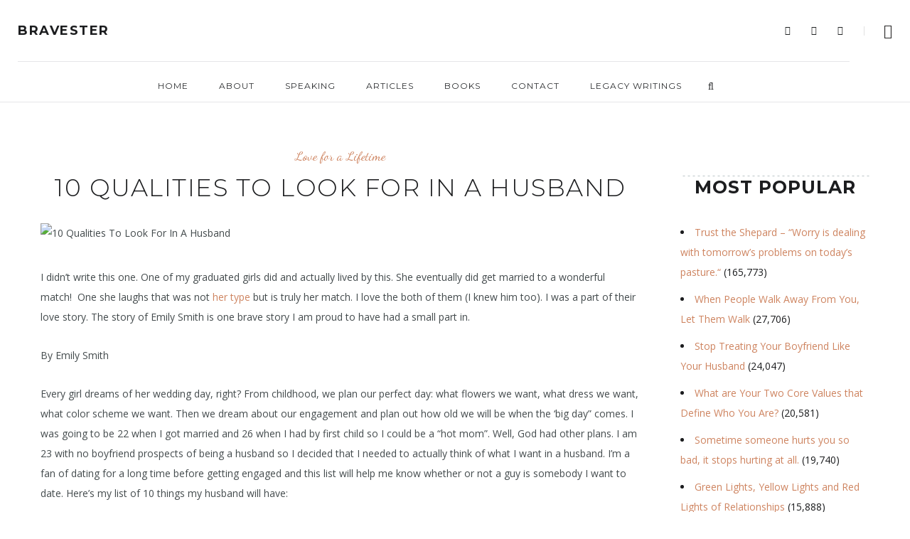

--- FILE ---
content_type: text/html; charset=UTF-8
request_url: https://bravester.com/10-qualities-to-look-for-i-a-husband/
body_size: 41780
content:
<!DOCTYPE html>
<html lang="en-US" xmlns:og="http://ogp.me/ns#" xmlns:fb="http://ogp.me/ns/fb#">
<head>
<!-- Google tag (gtag.js) -->
<script async src="https://www.googletagmanager.com/gtag/js?id=G-ZN2V0DYDBH"></script>
<script>
  window.dataLayer = window.dataLayer || [];
  function gtag(){dataLayer.push(arguments);}
  gtag('js', new Date());

  gtag('config', 'G-ZN2V0DYDBH');
</script>

	<meta charset="UTF-8">
	<meta property="og:url" content="https://bravester.com/10-qualities-to-look-for-i-a-husband/"/><meta property="og:type" content="article"/><meta property="og:title" content="10 Qualities To Look For In A Husband"/><meta property="og:image" content="https://bravester.com/wp-content/uploads/2016/06/first-dance-btw-photography.jpg"/><meta name="viewport" content="width=device-width, initial-scale=1.0, maximum-scale=1.0">	<link rel="profile" href="https://gmpg.org/xfn/11">
	<link rel="pingback" href="https://bravester.com/xmlrpc.php">
		<meta name='robots' content='index, follow, max-image-preview:large, max-snippet:-1, max-video-preview:-1' />
<script>window._wca = window._wca || [];</script>

	<!-- This site is optimized with the Yoast SEO plugin v26.7 - https://yoast.com/wordpress/plugins/seo/ -->
	<title>10 Qualities To Look For In A Husband - Bravester</title>
	<meta name="description" content="Someone else&#039;s list. Not this Brave Dating Coach. A different perspective, a learned-the-hard-way perspective that is encouraging." />
	<link rel="canonical" href="https://bravester.com/10-qualities-to-look-for-i-a-husband/" />
	<meta property="og:locale" content="en_US" />
	<meta property="og:type" content="article" />
	<meta property="og:title" content="10 Qualities To Look For In A Husband - Bravester" />
	<meta property="og:description" content="Someone else&#039;s list. Not this Brave Dating Coach. A different perspective, a learned-the-hard-way perspective that is encouraging." />
	<meta property="og:url" content="https://bravester.com/10-qualities-to-look-for-i-a-husband/" />
	<meta property="og:site_name" content="Bravester" />
	<meta property="article:published_time" content="2016-06-22T19:06:19+00:00" />
	<meta property="article:modified_time" content="2020-02-11T18:36:00+00:00" />
	<meta property="og:image" content="https://bravester.com/wp-content/uploads/2016/06/first-dance-btw-photography.jpg" />
	<meta property="og:image:width" content="600" />
	<meta property="og:image:height" content="400" />
	<meta property="og:image:type" content="image/jpeg" />
	<meta name="twitter:card" content="summary_large_image" />
	<meta name="twitter:label1" content="Written by" />
	<meta name="twitter:data1" content="" />
	<meta name="twitter:label2" content="Est. reading time" />
	<meta name="twitter:data2" content="6 minutes" />
	<script type="application/ld+json" class="yoast-schema-graph">{"@context":"https://schema.org","@graph":[{"@type":"Article","@id":"https://bravester.com/10-qualities-to-look-for-i-a-husband/#article","isPartOf":{"@id":"https://bravester.com/10-qualities-to-look-for-i-a-husband/"},"author":{"name":"","@id":""},"headline":"10 Qualities To Look For In A Husband","datePublished":"2016-06-22T19:06:19+00:00","dateModified":"2020-02-11T18:36:00+00:00","mainEntityOfPage":{"@id":"https://bravester.com/10-qualities-to-look-for-i-a-husband/"},"wordCount":1160,"commentCount":0,"image":{"@id":"https://bravester.com/10-qualities-to-look-for-i-a-husband/#primaryimage"},"thumbnailUrl":"https://bravester.com/wp-content/uploads/2016/06/first-dance-btw-photography.jpg","articleSection":["Love for a Lifetime"],"inLanguage":"en-US","potentialAction":[{"@type":"CommentAction","name":"Comment","target":["https://bravester.com/10-qualities-to-look-for-i-a-husband/#respond"]}]},{"@type":"WebPage","@id":"https://bravester.com/10-qualities-to-look-for-i-a-husband/","url":"https://bravester.com/10-qualities-to-look-for-i-a-husband/","name":"10 Qualities To Look For In A Husband - Bravester","isPartOf":{"@id":"https://bravester.com/#website"},"primaryImageOfPage":{"@id":"https://bravester.com/10-qualities-to-look-for-i-a-husband/#primaryimage"},"image":{"@id":"https://bravester.com/10-qualities-to-look-for-i-a-husband/#primaryimage"},"thumbnailUrl":"https://bravester.com/wp-content/uploads/2016/06/first-dance-btw-photography.jpg","datePublished":"2016-06-22T19:06:19+00:00","dateModified":"2020-02-11T18:36:00+00:00","author":{"@id":""},"description":"Someone else's list. Not this Brave Dating Coach. A different perspective, a learned-the-hard-way perspective that is encouraging.","breadcrumb":{"@id":"https://bravester.com/10-qualities-to-look-for-i-a-husband/#breadcrumb"},"inLanguage":"en-US","potentialAction":[{"@type":"ReadAction","target":["https://bravester.com/10-qualities-to-look-for-i-a-husband/"]}]},{"@type":"ImageObject","inLanguage":"en-US","@id":"https://bravester.com/10-qualities-to-look-for-i-a-husband/#primaryimage","url":"https://bravester.com/wp-content/uploads/2016/06/first-dance-btw-photography.jpg","contentUrl":"https://bravester.com/wp-content/uploads/2016/06/first-dance-btw-photography.jpg","width":600,"height":400},{"@type":"BreadcrumbList","@id":"https://bravester.com/10-qualities-to-look-for-i-a-husband/#breadcrumb","itemListElement":[{"@type":"ListItem","position":1,"name":"Home","item":"https://bravester.com/"},{"@type":"ListItem","position":2,"name":"Blog","item":"https://bravester.com/blog/"},{"@type":"ListItem","position":3,"name":"10 Qualities To Look For In A Husband"}]},{"@type":"WebSite","@id":"https://bravester.com/#website","url":"https://bravester.com/","name":"Bravester","description":"","potentialAction":[{"@type":"SearchAction","target":{"@type":"EntryPoint","urlTemplate":"https://bravester.com/?s={search_term_string}"},"query-input":{"@type":"PropertyValueSpecification","valueRequired":true,"valueName":"search_term_string"}}],"inLanguage":"en-US"},{"@type":"Person","@id":"","url":"https://bravester.com/author/"}]}</script>
	<!-- / Yoast SEO plugin. -->


<link rel='dns-prefetch' href='//stats.wp.com' />
<link rel='dns-prefetch' href='//fonts.googleapis.com' />
<link rel="alternate" type="application/rss+xml" title="Bravester &raquo; Feed" href="https://bravester.com/feed/" />
<link rel="alternate" type="application/rss+xml" title="Bravester &raquo; Comments Feed" href="https://bravester.com/comments/feed/" />
<link rel="alternate" type="application/rss+xml" title="Bravester &raquo; 10 Qualities To Look For In A Husband Comments Feed" href="https://bravester.com/10-qualities-to-look-for-i-a-husband/feed/" />
<link rel="alternate" title="oEmbed (JSON)" type="application/json+oembed" href="https://bravester.com/wp-json/oembed/1.0/embed?url=https%3A%2F%2Fbravester.com%2F10-qualities-to-look-for-i-a-husband%2F" />
<link rel="alternate" title="oEmbed (XML)" type="text/xml+oembed" href="https://bravester.com/wp-json/oembed/1.0/embed?url=https%3A%2F%2Fbravester.com%2F10-qualities-to-look-for-i-a-husband%2F&#038;format=xml" />
<style id='wp-img-auto-sizes-contain-inline-css' type='text/css'>
img:is([sizes=auto i],[sizes^="auto," i]){contain-intrinsic-size:3000px 1500px}
/*# sourceURL=wp-img-auto-sizes-contain-inline-css */
</style>

<link rel='stylesheet' id='dashicons-css' href='https://bravester.com/wp-includes/css/dashicons.min.css?ver=6.9' type='text/css' media='all' />
<link rel='stylesheet' id='post-views-counter-frontend-css' href='https://bravester.com/wp-content/plugins/post-views-counter/css/frontend.css?ver=1.7.0' type='text/css' media='all' />
<link rel='stylesheet' id='malina-font-awesome-css' href='https://bravester.com/wp-content/themes/malina/framework/fonts/font-awesome/css/all.min.css?ver=5.8.1' type='text/css' media='all' />
<link rel='stylesheet' id='line-awesome-css' href='https://bravester.com/wp-content/themes/malina/framework/fonts/line-awesome/css/line-awesome.min.css?ver=1.0' type='text/css' media='all' />
<link rel='stylesheet' id='dlmenu-css' href='https://bravester.com/wp-content/themes/malina/css/dlmenu.css?ver=1.0' type='text/css' media='all' />
<link rel='stylesheet' id='malina-basic-css' href='https://bravester.com/wp-content/themes/malina/css/basic.css?ver=1.0' type='text/css' media='all' />
<link rel='stylesheet' id='malina-skeleton-css' href='https://bravester.com/wp-content/themes/malina/css/grid.css?ver=1' type='text/css' media='all' />
<link rel='stylesheet' id='image-lightbox-css' href='https://bravester.com/wp-content/themes/malina/css/imageLightbox.min.css?ver=1.0' type='text/css' media='all' />
<link rel='stylesheet' id='malina-woocommerce-css' href='https://bravester.com/wp-content/themes/malina/css/custom-woocommerce.css?ver=1.0.0' type='text/css' media='all' />
<link rel='stylesheet' id='malina-stylesheet-css' href='https://bravester.com/wp-content/themes/malina/style.css?ver=1.0' type='text/css' media='all' />
<style id='malina-stylesheet-inline-css' type='text/css'>
body {font-family:'Open Sans'; font-size:14px; line-height:28px; color:#444b4d;}body {padding-top:0px; padding-right:0px; padding-bottom:0px; padding-left:0px;}#content .has-regular-font-size {font-size:13px;} a {color:#ce8460;}a:hover,.meta-categories a:hover {color:#1c1d1f;}#header {background-color:rgba(255,255,255,1);border-bottom:1px solid #e5e6e8;border-color:#e5e6e8;}#header.header4 > .container > .span12 #navigation-block {border-color:#e5e6e8 !important;}#header.header-scrolled,.header-top.fixed-nav {border-bottom-color:#e5e6e8 !important;background-color:rgba(255,255,255,1);}#mobile-header {background-color:#ffffff;border-color:#e5e6e8; }#side-header,#side-header-vertical {background-color:rgba(255,255,255,1);border-color:#e5e6e8;}#side-header {background-color:#ffffff;}#header #navigation-block {background-color:#ffffff;} .menu > li > a:after,.menu > li > a:before,#navigation-block ul.wp-megamenu > li > a:after,#navigation-block ul.wp-megamenu > li > a:before {display:none !important;} .header-top {border-color:#e5e6e8;}#navigation li ul {background-color:rgba(255,255,255,1);}#mobile-header .dl-menuwrapper ul {background-color:#ffffff; }#mobile-header .dl-menuwrapper li a {background-image:linear-gradient(to right,#a5b2cd 33%,rgba(255,255,255,0) 0%);}#header.header-scrolled #navigation li ul {background-color:rgba(255,255,255,1);}#header .logo img {width:185px;}#header.header4.header-scrolled .logo img,#header.header5.header-scrolled .logo img {max-width:92.5px;}#header.header5.header-scrolled .menu-item-logo {max-width:152.5px;}#header .logo .logo_text {font-size:18px; letter-spacing:1.5px; color:#1c1d1f;}#header.header4.header-scrolled .logo .logo_text,#header.header5.header-scrolled .logo .logo_text,#header.header-custom.header-scrolled .logo .logo_text{font-size:18px;}#mobile-header .logo img {width:90px;}#mobile-header .logo .logo_text {font-size:18px;}#navigation .menu li a,#mobile-header .dl-menuwrapper li a,#wp-megamenu-main_navigation>.wpmm-nav-wrap ul.wp-megamenu>li>a {font-size:12px; font-weight:500; font-family:'Montserrat'; text-transform:uppercase; color:#2c2e30;}#mobile-header .dl-menuwrapper li,#mobile-header .dl-menuwrapper button.dl-trigger {color:#2c2e30;} .menu > li > a {padding-right:22px; padding-left:20px;}#navigation .menu li ul li a {font-family:'Montserrat'; font-weight:300; color:#1c1d1f;}#navigation .menu li ul li a,.wp-megamenu-wrap .wp-megamenu li .wp-megamenu-sub-menu li > a {background-image:linear-gradient(to right,#bbc4c7 40%,rgba(255,255,255,0) 0%);}input[type="submit"],.button,button[type="submit"],#content .tnp-subscription input.tnp-submit,#content .woocommerce #respond input#submit {font-family:'Montserrat'; font-size:11px; background-color:#1c1d1f; border-color:transparent; color:#ffffff; font-weight:400; border-radius:0px; letter-spacing:1px; padding:13px 32px}#footer-widgets .widget_malinasubscribe .newsletter-submit button {background-color:#1c1d1f; color:#ffffff;}#content .wp-block-button .wp-block-button__link {font-family:'Montserrat'; font-size:11px;font-weight:400; letter-spacing:1px; padding:13px 32px}#content .woocommerce a.added_to_cart,#content .woocommerce div.product .woocommerce-tabs ul.tabs li a,#content .woocommerce .quantity .qty,#content .woocommerce .quantity .qty-button {font-family:'Montserrat';} .post-slider-item .post-more .post-more-link,.sharebox.sharebox-sticky .share-text {font-family:'Montserrat'; font-size:11px;} .loadmore.button {background-color:#fff; border-color:#dadcdf; color:#444b4d;} .menu-button-open,.search-link .search-button {color:#2c2e30;}ul#nav-mobile li > a:hover,ul#nav-mobile li.current-menu-item > a,ul#nav-mobile li.current_page_item > a,ul#nav-mobile li.current-menu-ancestor > a,#navigation .menu li > a:hover,#navigation .menu li.current-menu-item > a,#navigation .menu li.current-menu-ancestor > a,.menu-button-open:hover,.search-link .search-button:hover,#navigation .menu li ul li a:hover,#navigation .menu li ul .current-menu-item > a,#navigation .menu li ul .current-menu-ancestor > a,ul#nav-mobile li > a:hover,ul#nav-mobile li.current-menu-item > a,ul#nav-mobile li.current_page_item > a,ul#nav-mobile li.current-menu-ancestor > a {color:#8c8f93;}#footer-copy-block {font-size:14px; font-family:'Roboto'; color:#aaadad;}#footer #footer-bottom .social-icons li a {color:#aaadad;}#footer .special-bg {background-color:#1d1f20; display:none; }#footer {padding-top:45px; padding-bottom:90px;}#footer {background-color:#1d1f20;} .title:after {display:none !important;} .post .title.hr-sep {margin-bottom:0!important;}#related-posts h2:after,#related-posts h2:before,.post-meta .meta-date:after,.post-meta .sharebox:before {display:none !important;} .title h2,.title h3 {font-family:'Montserrat'; color:#1c1d1f; font-weight:300; font-size:34px; text-transform:uppercase; letter-spacing:1.5px;} .author-title h2 {font-family:'Montserrat'; text-transform:uppercase; letter-spacing:0px;}#navigation-block #wp-megamenu-main_navigation>.wpmm-nav-wrap ul.wp-megamenu h4.grid-post-title a,#navigation-block #wp-megamenu-main_navigation>.wpmm-nav-wrap ul.wp-megamenu h4.grid-post-title {font-family:'Montserrat' !important; letter-spacing:0px; text-transform:uppercase; font-weight:300;} .logo {font-family:'Montserrat'; font-weight:700; text-transform:uppercase;} .footer-logo {font-family:'Montserrat'; font-size:18px; font-weight:400; text-transform:uppercase; color:#151516;}blockquote,.woocommerce #reviews #comments ol.commentlist li .comment-text p.meta {font-family:'Montserrat';}h1,h2,h3,h4,h5,.has-drop-cap:first-letter {font-family:'Montserrat'; color:#1c1d1f; font-weight:500; letter-spacing:1.5px;} .post-slider-item .post-more.style_5 h3,.post-slider-item .post-more h3 {font-family:'Montserrat'; font-weight:500; text-transform:uppercase; letter-spacing:1.5px;}p.title-font {font-family:'Montserrat';}#content .woocommerce ul.products li.product .price,#content .woocommerce table.shop_table .product-subtotal span,#content .woocommerce table.shop_table .product-name a,.woocommerce table.shop_table tbody th {font-family:'Montserrat'; color:#1c1d1f;} .social-icons.big_icon_text li span {font-family:'Montserrat';} .woocommerce .products div.product p.price,.woocommerce .products div.product span.price {color:#ce8460 !important;} .woocommerce div.product p.price,.woocommerce div.product span.price {font-family:'Montserrat' !important;} .title h2 a:hover,.title h3 a:hover,.related-item-title a:hover,.latest-blog-item-description a.title:hover,.post-slider-item .post-more.style_5 h3 a:hover {color:#ce8460;} .meta-categories {font-size:18px; font-family:'Dancing Script'; text-transform:none; color:#ce8460;} .meta-categories a:hover {color:#cccccc;} .post-meta.footer-meta > div {font-size:11px; font-family:'Montserrat'; text-transform:uppercase; color:#888c8e;} .herosection_text {font-family:'Dancing Script';} .wpb_widgetised_column .widget h3.title,.widget-title {font-size:11px;font-weight:400; font-family:'Montserrat'; color:#1c1d1f; text-transform:uppercase; letter-spacing:1px;}#related-posts h2,#comments #reply-title,#comments-title,.write-comment h3 {font-weight:400; font-family:'Montserrat'; color:#1c1d1f; text-transform:uppercase; letter-spacing:1px;} .comment .author-title {font-family:'Montserrat'; color:#1c1d1f;} .meta-date,#latest-list-posts .post .post-meta .categories,#latest-posts .post .post-meta .categories,.meta-read,.related-meta-date,.label-date,.post-meta .post-more a span,.post-more a.post-more-button span,.tp-caption.slider-posts-desc .slider-post-meta,.slider-posts-desc .slider-post-meta,.author .comment-reply a,.pagination_post a,.pagination_post span,body.single-post .post .post-meta .meta > div {font-size:11px; font-family:'Montserrat'; text-transform:uppercase; letter-spacing:1px;} .meta-date,#navigation-block #wp-megamenu-main_navigation>.wpmm-nav-wrap ul.wp-megamenu .meta-date {color:#888c8e;} .widget .latest-blog-list .post-meta-recent span {font-family:'Montserrat';} .widget .latest-blog-list .meta-categories a:hover,.post-meta .meta-tags a:hover,.author .comment-reply a:hover,.pie-top-button,#header .social-icons li a:hover,#mobile-nav .social-icons li a:hover,.widget_categories ul li a:hover,#latest-list-posts .post .post-meta .categories a:hover,.social-icons li a:hover,input[type="checkbox"]:not(:checked) + label:after,input[type="checkbox"]:checked + label:after,.category-block:hover .category-block-inner .link-icon,.author .comment-reply a,.widget_category .category-button,#content .woocommerce .product .price ins,#content .woocommerce table.shop_table .product-remove .remove:hover,.prev-post-title span,.next-post-title span {color:#ce8460;}#content .woocommerce-message .button,.block-title,.list-style2 li:before,.number-list li:before {color:#ce8460 !important;} .social-icons.big_icon_text li a:hover,.sharebox.sharebox-sticky ul li a:hover,#content .woocommerce span.onsale,.widget_malinasubscribe .newsletter-submit button,#content .woocommerce a.button,#content .woocommerce button.button,#content .woocommerce input.button,.my-cart-link .cart-contents-count,.subscribe-block .newsletter-submit button,.list-style1 li:before,#pagination .current,#pagination a:hover,.post-slider-item:hover .post-more.style_4 .post-more-inner {background-color:#ce8460;} .instagram-item:hover img,input[type="text"]:focus,input[type="password"]:focus,input[type="email"]:focus,input[type="url"]:focus,input[type="tel"]:focus,input[type="number"]:focus,textarea:focus,.single-post .post.featured .title .meta-date .meta-categories a,.wp-block-pullquote blockquote,.style2,.widget_newsletterwidget,.widget_malinasubscribe,.widget_mc4wp_form_widget,#navigation .menu li ul li a:hover:before,#navigation .menu li ul .current-menu-item > a:before,#navigation .menu li ul .current-menu-ancestor > a:before,.wp-megamenu-wrap .wp-megamenu li .wp-megamenu-sub-menu li > a:hover:before,.wp-megamenu-wrap .wp-megamenu li .wp-megamenu-sub-menu li.current-menu-item > a:before,.wp-megamenu-wrap .wp-megamenu li .wp-megamenu-sub-menu li.current-menu-ancestor > a:before,#navigation-block #wp-megamenu-main_navigation>.wpmm-nav-wrap ul.wp-megamenu>li ul.wp-megamenu-sub-menu .wpmm-tab-btns li.active a:before {border-color:#ce8460;} .category-block:hover .category-block-inner::before {border-top-color:#ce8460; border-right-color:#ce8460;} .category-block:hover .category-block-inner::after {border-bottom-color:#ce8460; border-left-color:#ce8460;}#sidebar .widget.widget_socials .social-icons li a:before,.pie,#footer .social-icons li a:before,.sk-folding-cube .sk-cube:before,#back-to-top a:hover,input[type="radio"]:checked + label:after,input[type="radio"]:not(:checked) + label:after,.category-block:hover .category-block-inner .category-button,.pagination_post > span,.pagination_post a:hover span,.widget_category .category-button:hover,.woocommerce nav.woocommerce-pagination ul li a:focus,.woocommerce nav.woocommerce-pagination ul li a:hover,.woocommerce nav.woocommerce-pagination ul li span.current {background-color:#ce8460 !important;}
/*# sourceURL=malina-stylesheet-inline-css */
</style>
<link rel='stylesheet' id='malina-responsive-css' href='https://bravester.com/wp-content/themes/malina/css/responsive.css?ver=1.0' type='text/css' media='all' />
<link rel='stylesheet' id='sbi_styles-css' href='https://bravester.com/wp-content/plugins/instagram-feed/css/sbi-styles.min.css?ver=6.10.0' type='text/css' media='all' />
<link rel='stylesheet' id='owl-carousel-css' href='https://bravester.com/wp-content/themes/malina/css/owl.carousel.css?ver=2.0.0' type='text/css' media='all' />
<link rel='stylesheet' id='magnific-popup-css' href='https://bravester.com/wp-content/plugins/malina-elements/css/magnific-popup.css?ver=1.1.0' type='text/css' media='all' />
<link rel='stylesheet' id='woolentor-product-grid-modern-css' href='https://bravester.com/wp-content/plugins/woolentor-addons/assets/css/product-grid/modern.css?ver=3.3.1' type='text/css' media='all' />
<link rel='stylesheet' id='woolentor-product-grid-luxury-css' href='https://bravester.com/wp-content/plugins/woolentor-addons/assets/css/product-grid/luxury.css?ver=3.3.1' type='text/css' media='all' />
<link rel='stylesheet' id='woolentor-product-grid-editorial-css' href='https://bravester.com/wp-content/plugins/woolentor-addons/assets/css/product-grid/editorial.css?ver=3.3.1' type='text/css' media='all' />
<link rel='stylesheet' id='woolentor-product-grid-magazine-css' href='https://bravester.com/wp-content/plugins/woolentor-addons/assets/css/product-grid/magazine.css?ver=3.3.1' type='text/css' media='all' />
<style id='wp-emoji-styles-inline-css' type='text/css'>

	img.wp-smiley, img.emoji {
		display: inline !important;
		border: none !important;
		box-shadow: none !important;
		height: 1em !important;
		width: 1em !important;
		margin: 0 0.07em !important;
		vertical-align: -0.1em !important;
		background: none !important;
		padding: 0 !important;
	}
/*# sourceURL=wp-emoji-styles-inline-css */
</style>
<link rel='stylesheet' id='wp-block-library-css' href='https://bravester.com/wp-includes/css/dist/block-library/style.min.css?ver=6.9' type='text/css' media='all' />
<style id='classic-theme-styles-inline-css' type='text/css'>
/*! This file is auto-generated */
.wp-block-button__link{color:#fff;background-color:#32373c;border-radius:9999px;box-shadow:none;text-decoration:none;padding:calc(.667em + 2px) calc(1.333em + 2px);font-size:1.125em}.wp-block-file__button{background:#32373c;color:#fff;text-decoration:none}
/*# sourceURL=/wp-includes/css/classic-themes.min.css */
</style>
<link rel='stylesheet' id='mediaelement-css' href='https://bravester.com/wp-includes/js/mediaelement/mediaelementplayer-legacy.min.css?ver=4.2.17' type='text/css' media='all' />
<link rel='stylesheet' id='wp-mediaelement-css' href='https://bravester.com/wp-includes/js/mediaelement/wp-mediaelement.min.css?ver=6.9' type='text/css' media='all' />
<style id='jetpack-sharing-buttons-style-inline-css' type='text/css'>
.jetpack-sharing-buttons__services-list{display:flex;flex-direction:row;flex-wrap:wrap;gap:0;list-style-type:none;margin:5px;padding:0}.jetpack-sharing-buttons__services-list.has-small-icon-size{font-size:12px}.jetpack-sharing-buttons__services-list.has-normal-icon-size{font-size:16px}.jetpack-sharing-buttons__services-list.has-large-icon-size{font-size:24px}.jetpack-sharing-buttons__services-list.has-huge-icon-size{font-size:36px}@media print{.jetpack-sharing-buttons__services-list{display:none!important}}.editor-styles-wrapper .wp-block-jetpack-sharing-buttons{gap:0;padding-inline-start:0}ul.jetpack-sharing-buttons__services-list.has-background{padding:1.25em 2.375em}
/*# sourceURL=https://bravester.com/wp-content/plugins/jetpack/_inc/blocks/sharing-buttons/view.css */
</style>
<link rel='stylesheet' id='woolentor-block-common-css' href='https://bravester.com/wp-content/plugins/woolentor-addons/woolentor-blocks/assets/css/common-style.css?ver=3.3.1' type='text/css' media='all' />
<link rel='stylesheet' id='woolentor-block-default-css' href='https://bravester.com/wp-content/plugins/woolentor-addons/woolentor-blocks/assets/css/style-index.css?ver=3.3.1' type='text/css' media='all' />
<style id='global-styles-inline-css' type='text/css'>
:root{--wp--preset--aspect-ratio--square: 1;--wp--preset--aspect-ratio--4-3: 4/3;--wp--preset--aspect-ratio--3-4: 3/4;--wp--preset--aspect-ratio--3-2: 3/2;--wp--preset--aspect-ratio--2-3: 2/3;--wp--preset--aspect-ratio--16-9: 16/9;--wp--preset--aspect-ratio--9-16: 9/16;--wp--preset--color--black: #000000;--wp--preset--color--cyan-bluish-gray: #abb8c3;--wp--preset--color--white: #ffffff;--wp--preset--color--pale-pink: #f78da7;--wp--preset--color--vivid-red: #cf2e2e;--wp--preset--color--luminous-vivid-orange: #ff6900;--wp--preset--color--luminous-vivid-amber: #fcb900;--wp--preset--color--light-green-cyan: #7bdcb5;--wp--preset--color--vivid-green-cyan: #00d084;--wp--preset--color--pale-cyan-blue: #8ed1fc;--wp--preset--color--vivid-cyan-blue: #0693e3;--wp--preset--color--vivid-purple: #9b51e0;--wp--preset--gradient--vivid-cyan-blue-to-vivid-purple: linear-gradient(135deg,rgb(6,147,227) 0%,rgb(155,81,224) 100%);--wp--preset--gradient--light-green-cyan-to-vivid-green-cyan: linear-gradient(135deg,rgb(122,220,180) 0%,rgb(0,208,130) 100%);--wp--preset--gradient--luminous-vivid-amber-to-luminous-vivid-orange: linear-gradient(135deg,rgb(252,185,0) 0%,rgb(255,105,0) 100%);--wp--preset--gradient--luminous-vivid-orange-to-vivid-red: linear-gradient(135deg,rgb(255,105,0) 0%,rgb(207,46,46) 100%);--wp--preset--gradient--very-light-gray-to-cyan-bluish-gray: linear-gradient(135deg,rgb(238,238,238) 0%,rgb(169,184,195) 100%);--wp--preset--gradient--cool-to-warm-spectrum: linear-gradient(135deg,rgb(74,234,220) 0%,rgb(151,120,209) 20%,rgb(207,42,186) 40%,rgb(238,44,130) 60%,rgb(251,105,98) 80%,rgb(254,248,76) 100%);--wp--preset--gradient--blush-light-purple: linear-gradient(135deg,rgb(255,206,236) 0%,rgb(152,150,240) 100%);--wp--preset--gradient--blush-bordeaux: linear-gradient(135deg,rgb(254,205,165) 0%,rgb(254,45,45) 50%,rgb(107,0,62) 100%);--wp--preset--gradient--luminous-dusk: linear-gradient(135deg,rgb(255,203,112) 0%,rgb(199,81,192) 50%,rgb(65,88,208) 100%);--wp--preset--gradient--pale-ocean: linear-gradient(135deg,rgb(255,245,203) 0%,rgb(182,227,212) 50%,rgb(51,167,181) 100%);--wp--preset--gradient--electric-grass: linear-gradient(135deg,rgb(202,248,128) 0%,rgb(113,206,126) 100%);--wp--preset--gradient--midnight: linear-gradient(135deg,rgb(2,3,129) 0%,rgb(40,116,252) 100%);--wp--preset--font-size--small: 13px;--wp--preset--font-size--medium: 20px;--wp--preset--font-size--large: 36px;--wp--preset--font-size--x-large: 42px;--wp--preset--spacing--20: 0.44rem;--wp--preset--spacing--30: 0.67rem;--wp--preset--spacing--40: 1rem;--wp--preset--spacing--50: 1.5rem;--wp--preset--spacing--60: 2.25rem;--wp--preset--spacing--70: 3.38rem;--wp--preset--spacing--80: 5.06rem;--wp--preset--shadow--natural: 6px 6px 9px rgba(0, 0, 0, 0.2);--wp--preset--shadow--deep: 12px 12px 50px rgba(0, 0, 0, 0.4);--wp--preset--shadow--sharp: 6px 6px 0px rgba(0, 0, 0, 0.2);--wp--preset--shadow--outlined: 6px 6px 0px -3px rgb(255, 255, 255), 6px 6px rgb(0, 0, 0);--wp--preset--shadow--crisp: 6px 6px 0px rgb(0, 0, 0);}:where(.is-layout-flex){gap: 0.5em;}:where(.is-layout-grid){gap: 0.5em;}body .is-layout-flex{display: flex;}.is-layout-flex{flex-wrap: wrap;align-items: center;}.is-layout-flex > :is(*, div){margin: 0;}body .is-layout-grid{display: grid;}.is-layout-grid > :is(*, div){margin: 0;}:where(.wp-block-columns.is-layout-flex){gap: 2em;}:where(.wp-block-columns.is-layout-grid){gap: 2em;}:where(.wp-block-post-template.is-layout-flex){gap: 1.25em;}:where(.wp-block-post-template.is-layout-grid){gap: 1.25em;}.has-black-color{color: var(--wp--preset--color--black) !important;}.has-cyan-bluish-gray-color{color: var(--wp--preset--color--cyan-bluish-gray) !important;}.has-white-color{color: var(--wp--preset--color--white) !important;}.has-pale-pink-color{color: var(--wp--preset--color--pale-pink) !important;}.has-vivid-red-color{color: var(--wp--preset--color--vivid-red) !important;}.has-luminous-vivid-orange-color{color: var(--wp--preset--color--luminous-vivid-orange) !important;}.has-luminous-vivid-amber-color{color: var(--wp--preset--color--luminous-vivid-amber) !important;}.has-light-green-cyan-color{color: var(--wp--preset--color--light-green-cyan) !important;}.has-vivid-green-cyan-color{color: var(--wp--preset--color--vivid-green-cyan) !important;}.has-pale-cyan-blue-color{color: var(--wp--preset--color--pale-cyan-blue) !important;}.has-vivid-cyan-blue-color{color: var(--wp--preset--color--vivid-cyan-blue) !important;}.has-vivid-purple-color{color: var(--wp--preset--color--vivid-purple) !important;}.has-black-background-color{background-color: var(--wp--preset--color--black) !important;}.has-cyan-bluish-gray-background-color{background-color: var(--wp--preset--color--cyan-bluish-gray) !important;}.has-white-background-color{background-color: var(--wp--preset--color--white) !important;}.has-pale-pink-background-color{background-color: var(--wp--preset--color--pale-pink) !important;}.has-vivid-red-background-color{background-color: var(--wp--preset--color--vivid-red) !important;}.has-luminous-vivid-orange-background-color{background-color: var(--wp--preset--color--luminous-vivid-orange) !important;}.has-luminous-vivid-amber-background-color{background-color: var(--wp--preset--color--luminous-vivid-amber) !important;}.has-light-green-cyan-background-color{background-color: var(--wp--preset--color--light-green-cyan) !important;}.has-vivid-green-cyan-background-color{background-color: var(--wp--preset--color--vivid-green-cyan) !important;}.has-pale-cyan-blue-background-color{background-color: var(--wp--preset--color--pale-cyan-blue) !important;}.has-vivid-cyan-blue-background-color{background-color: var(--wp--preset--color--vivid-cyan-blue) !important;}.has-vivid-purple-background-color{background-color: var(--wp--preset--color--vivid-purple) !important;}.has-black-border-color{border-color: var(--wp--preset--color--black) !important;}.has-cyan-bluish-gray-border-color{border-color: var(--wp--preset--color--cyan-bluish-gray) !important;}.has-white-border-color{border-color: var(--wp--preset--color--white) !important;}.has-pale-pink-border-color{border-color: var(--wp--preset--color--pale-pink) !important;}.has-vivid-red-border-color{border-color: var(--wp--preset--color--vivid-red) !important;}.has-luminous-vivid-orange-border-color{border-color: var(--wp--preset--color--luminous-vivid-orange) !important;}.has-luminous-vivid-amber-border-color{border-color: var(--wp--preset--color--luminous-vivid-amber) !important;}.has-light-green-cyan-border-color{border-color: var(--wp--preset--color--light-green-cyan) !important;}.has-vivid-green-cyan-border-color{border-color: var(--wp--preset--color--vivid-green-cyan) !important;}.has-pale-cyan-blue-border-color{border-color: var(--wp--preset--color--pale-cyan-blue) !important;}.has-vivid-cyan-blue-border-color{border-color: var(--wp--preset--color--vivid-cyan-blue) !important;}.has-vivid-purple-border-color{border-color: var(--wp--preset--color--vivid-purple) !important;}.has-vivid-cyan-blue-to-vivid-purple-gradient-background{background: var(--wp--preset--gradient--vivid-cyan-blue-to-vivid-purple) !important;}.has-light-green-cyan-to-vivid-green-cyan-gradient-background{background: var(--wp--preset--gradient--light-green-cyan-to-vivid-green-cyan) !important;}.has-luminous-vivid-amber-to-luminous-vivid-orange-gradient-background{background: var(--wp--preset--gradient--luminous-vivid-amber-to-luminous-vivid-orange) !important;}.has-luminous-vivid-orange-to-vivid-red-gradient-background{background: var(--wp--preset--gradient--luminous-vivid-orange-to-vivid-red) !important;}.has-very-light-gray-to-cyan-bluish-gray-gradient-background{background: var(--wp--preset--gradient--very-light-gray-to-cyan-bluish-gray) !important;}.has-cool-to-warm-spectrum-gradient-background{background: var(--wp--preset--gradient--cool-to-warm-spectrum) !important;}.has-blush-light-purple-gradient-background{background: var(--wp--preset--gradient--blush-light-purple) !important;}.has-blush-bordeaux-gradient-background{background: var(--wp--preset--gradient--blush-bordeaux) !important;}.has-luminous-dusk-gradient-background{background: var(--wp--preset--gradient--luminous-dusk) !important;}.has-pale-ocean-gradient-background{background: var(--wp--preset--gradient--pale-ocean) !important;}.has-electric-grass-gradient-background{background: var(--wp--preset--gradient--electric-grass) !important;}.has-midnight-gradient-background{background: var(--wp--preset--gradient--midnight) !important;}.has-small-font-size{font-size: var(--wp--preset--font-size--small) !important;}.has-medium-font-size{font-size: var(--wp--preset--font-size--medium) !important;}.has-large-font-size{font-size: var(--wp--preset--font-size--large) !important;}.has-x-large-font-size{font-size: var(--wp--preset--font-size--x-large) !important;}
:where(.wp-block-post-template.is-layout-flex){gap: 1.25em;}:where(.wp-block-post-template.is-layout-grid){gap: 1.25em;}
:where(.wp-block-term-template.is-layout-flex){gap: 1.25em;}:where(.wp-block-term-template.is-layout-grid){gap: 1.25em;}
:where(.wp-block-columns.is-layout-flex){gap: 2em;}:where(.wp-block-columns.is-layout-grid){gap: 2em;}
:root :where(.wp-block-pullquote){font-size: 1.5em;line-height: 1.6;}
/*# sourceURL=global-styles-inline-css */
</style>
<link rel='stylesheet' id='contact-form-7-css' href='https://bravester.com/wp-content/plugins/contact-form-7/includes/css/styles.css?ver=6.1.4' type='text/css' media='all' />
<link rel='stylesheet' id='style-css' href='https://bravester.com/wp-content/plugins/most-popular-post/style/style.css?ver=6.9' type='text/css' media='all' />
<link rel='stylesheet' id='advanced-flat-rate-shipping-for-woocommerce-css' href='https://bravester.com/wp-content/plugins/woo-extra-flat-rate/public/css/advanced-flat-rate-shipping-for-woocommerce-public.css?ver=v4.4.3' type='text/css' media='all' />
<link rel='stylesheet' id='font-awesome-min-css' href='https://bravester.com/wp-content/plugins/woo-extra-flat-rate/public/css/font-awesome.min.css?ver=v4.4.3' type='text/css' media='all' />
<link rel='stylesheet' id='woocommerce-layout-css' href='https://bravester.com/wp-content/plugins/woocommerce/assets/css/woocommerce-layout.css?ver=10.4.3' type='text/css' media='all' />
<style id='woocommerce-layout-inline-css' type='text/css'>

	.infinite-scroll .woocommerce-pagination {
		display: none;
	}
/*# sourceURL=woocommerce-layout-inline-css */
</style>
<link rel='stylesheet' id='woocommerce-smallscreen-css' href='https://bravester.com/wp-content/plugins/woocommerce/assets/css/woocommerce-smallscreen.css?ver=10.4.3' type='text/css' media='only screen and (max-width: 768px)' />
<link rel='stylesheet' id='woocommerce-general-css' href='https://bravester.com/wp-content/plugins/woocommerce/assets/css/woocommerce.css?ver=10.4.3' type='text/css' media='all' />
<style id='woocommerce-inline-inline-css' type='text/css'>
.woocommerce form .form-row .required { visibility: visible; }
/*# sourceURL=woocommerce-inline-inline-css */
</style>
<link rel='stylesheet' id='wpmm_fontawesome_css-css' href='https://bravester.com/wp-content/plugins/wp-megamenu/assets/font-awesome-4.7.0/css/font-awesome.min.css?ver=4.7.0' type='text/css' media='all' />
<link rel='stylesheet' id='wpmm_icofont_css-css' href='https://bravester.com/wp-content/plugins/wp-megamenu/assets/icofont/icofont.min.css?ver=1.0.1' type='text/css' media='all' />
<link rel='stylesheet' id='wpmm_css-css' href='https://bravester.com/wp-content/plugins/wp-megamenu/assets/css/wpmm.css?ver=1.4.2' type='text/css' media='all' />
<link rel='stylesheet' id='wp_megamenu_generated_css-css' href='https://bravester.com/wp-content/uploads/wp-megamenu/wp-megamenu.css?ver=1.4.2' type='text/css' media='all' />
<link rel='stylesheet' id='featuresbox_css-css' href='https://bravester.com/wp-content/plugins/wp-megamenu/addons/wpmm-featuresbox/wpmm-featuresbox.css?ver=1' type='text/css' media='all' />
<link rel='stylesheet' id='postgrid_css-css' href='https://bravester.com/wp-content/plugins/wp-megamenu/addons/wpmm-gridpost/wpmm-gridpost.css?ver=1' type='text/css' media='all' />
<link rel='stylesheet' id='font-awesome-css' href='https://bravester.com/wp-content/plugins/elementor/assets/lib/font-awesome/css/font-awesome.min.css?ver=4.7.0' type='text/css' media='all' />
<link rel='stylesheet' id='simple-line-icons-wl-css' href='https://bravester.com/wp-content/plugins/woolentor-addons/assets/css/simple-line-icons.css?ver=3.3.1' type='text/css' media='all' />
<link rel='stylesheet' id='htflexboxgrid-css' href='https://bravester.com/wp-content/plugins/woolentor-addons/assets/css/htflexboxgrid.css?ver=3.3.1' type='text/css' media='all' />
<link rel='stylesheet' id='slick-css' href='https://bravester.com/wp-content/plugins/woolentor-addons/assets/css/slick.css?ver=3.3.1' type='text/css' media='all' />
<link rel='stylesheet' id='woolentor-widgets-css' href='https://bravester.com/wp-content/plugins/woolentor-addons/assets/css/woolentor-widgets.css?ver=3.3.1' type='text/css' media='all' />
<link rel='stylesheet' id='woolentor-quickview-css' href='https://bravester.com/wp-content/plugins/woolentor-addons/includes/modules/quickview/assets/css/frontend.css?ver=3.3.1' type='text/css' media='all' />
<link rel='stylesheet' id='google-fonts-malina-css' href='//fonts.googleapis.com/css?family=Montserrat:100,100italic,200,200italic,300,300italic,400,400italic,500,500italic,600,600italic,700,700italic,800,800italic,900,900italic|Open+Sans:100,100italic,200,200italic,300,300italic,400,400italic,500,500italic,600,600italic,700,700italic,800,800italic,900,900italic|Dancing+Script:100,100italic,200,200italic,300,300italic,400,400italic,500,500italic,600,600italic,700,700italic,800,800italic,900,900italic' type='text/css' media='all' />
<link rel='stylesheet' id='woo-product-widgets-for-elementor-css' href='https://bravester.com/wp-content/plugins/woo-products-widgets-for-elementor/assets/css/woo-products-widgets.css?ver=2.0.0' type='text/css' media='all' />
<style id='woo-product-widgets-for-elementor-inline-css' type='text/css'>
@font-face {
			font-family: "WooCommerce";
			src: url("https://bravester.com/wp-content/plugins/woocommerce/assets/fonts/WooCommerce.eot");
			src: url("https://bravester.com/wp-content/plugins/woocommerce/assets/fonts/WooCommerce.eot?#iefix") format("embedded-opentype"),
				url("https://bravester.com/wp-content/plugins/woocommerce/assets/fonts/WooCommerce.woff") format("woff"),
				url("https://bravester.com/wp-content/plugins/woocommerce/assets/fonts/WooCommerce.ttf") format("truetype"),
				url("https://bravester.com/wp-content/plugins/woocommerce/assets/fonts/WooCommerce.svg#WooCommerce") format("svg");
			font-weight: normal;
			font-style: normal;
			}
/*# sourceURL=woo-product-widgets-for-elementor-inline-css */
</style>
<style id='kadence-blocks-global-variables-inline-css' type='text/css'>
:root {--global-kb-font-size-sm:clamp(0.8rem, 0.73rem + 0.217vw, 0.9rem);--global-kb-font-size-md:clamp(1.1rem, 0.995rem + 0.326vw, 1.25rem);--global-kb-font-size-lg:clamp(1.75rem, 1.576rem + 0.543vw, 2rem);--global-kb-font-size-xl:clamp(2.25rem, 1.728rem + 1.63vw, 3rem);--global-kb-font-size-xxl:clamp(2.5rem, 1.456rem + 3.26vw, 4rem);--global-kb-font-size-xxxl:clamp(2.75rem, 0.489rem + 7.065vw, 6rem);}:root {--global-palette1: #3182CE;--global-palette2: #2B6CB0;--global-palette3: #1A202C;--global-palette4: #2D3748;--global-palette5: #4A5568;--global-palette6: #718096;--global-palette7: #EDF2F7;--global-palette8: #F7FAFC;--global-palette9: #ffffff;}
/*# sourceURL=kadence-blocks-global-variables-inline-css */
</style>
<link rel='stylesheet' id='montserrat-css' href='//fonts.googleapis.com/css?family=Montserrat%3A100%2C100italic%2C200%2C200italic%2C300%2C300italic%2Cregular%2Citalic%2C500%2C500italic%2C600%2C600italic%2C700%2C700italic%2C800%2C800italic%2C900%2C900italic&#038;ver=1.4.2' type='text/css' media='all' />
<link rel='stylesheet' id='oswald-css' href='//fonts.googleapis.com/css?family=Oswald%3A200%2C300%2Cregular%2C500%2C600%2C700&#038;ver=1.4.2' type='text/css' media='all' />
<link rel='stylesheet' id='poppins-css' href='//fonts.googleapis.com/css?family=Poppins%3A100%2C100italic%2C200%2C200italic%2C300%2C300italic%2Cregular%2Citalic%2C500%2C500italic%2C600%2C600italic%2C700%2C700italic%2C800%2C800italic%2C900%2C900italic&#038;ver=1.4.2' type='text/css' media='all' />
<script type="text/template" id="tmpl-variation-template">
	<div class="woocommerce-variation-description">{{{ data.variation.variation_description }}}</div>
	<div class="woocommerce-variation-price">{{{ data.variation.price_html }}}</div>
	<div class="woocommerce-variation-availability">{{{ data.variation.availability_html }}}</div>
</script>
<script type="text/template" id="tmpl-unavailable-variation-template">
	<p role="alert">Sorry, this product is unavailable. Please choose a different combination.</p>
</script>
<script type="text/javascript" src="https://bravester.com/wp-includes/js/jquery/jquery.min.js?ver=3.7.1" id="jquery-core-js"></script>
<script type="text/javascript" src="https://bravester.com/wp-includes/js/jquery/jquery-migrate.min.js?ver=3.4.1" id="jquery-migrate-js"></script>
<script type="text/javascript" src="https://bravester.com/wp-content/plugins/woo-extra-flat-rate/public/js/advanced-flat-rate-shipping-for-woocommerce-public.js?ver=v4.4.3" id="advanced-flat-rate-shipping-for-woocommerce-js"></script>
<script type="text/javascript" src="https://bravester.com/wp-content/plugins/woocommerce/assets/js/jquery-blockui/jquery.blockUI.min.js?ver=2.7.0-wc.10.4.3" id="wc-jquery-blockui-js" data-wp-strategy="defer"></script>
<script type="text/javascript" id="wc-add-to-cart-js-extra">
/* <![CDATA[ */
var wc_add_to_cart_params = {"ajax_url":"/wp-admin/admin-ajax.php","wc_ajax_url":"/?wc-ajax=%%endpoint%%","i18n_view_cart":"View cart","cart_url":"https://bravester.com/cart/","is_cart":"","cart_redirect_after_add":"no"};
//# sourceURL=wc-add-to-cart-js-extra
/* ]]> */
</script>
<script type="text/javascript" src="https://bravester.com/wp-content/plugins/woocommerce/assets/js/frontend/add-to-cart.min.js?ver=10.4.3" id="wc-add-to-cart-js" defer="defer" data-wp-strategy="defer"></script>
<script type="text/javascript" src="https://bravester.com/wp-content/plugins/woocommerce/assets/js/js-cookie/js.cookie.min.js?ver=2.1.4-wc.10.4.3" id="wc-js-cookie-js" defer="defer" data-wp-strategy="defer"></script>
<script type="text/javascript" id="woocommerce-js-extra">
/* <![CDATA[ */
var woocommerce_params = {"ajax_url":"/wp-admin/admin-ajax.php","wc_ajax_url":"/?wc-ajax=%%endpoint%%","i18n_password_show":"Show password","i18n_password_hide":"Hide password"};
//# sourceURL=woocommerce-js-extra
/* ]]> */
</script>
<script type="text/javascript" src="https://bravester.com/wp-content/plugins/woocommerce/assets/js/frontend/woocommerce.min.js?ver=10.4.3" id="woocommerce-js" defer="defer" data-wp-strategy="defer"></script>
<script type="text/javascript" src="https://bravester.com/wp-content/plugins/wp-megamenu/addons/wpmm-featuresbox/wpmm-featuresbox.js?ver=1" id="featuresbox-style-js"></script>
<script type="text/javascript" id="postgrid-style-js-extra">
/* <![CDATA[ */
var postgrid_ajax_load = {"ajax_url":"https://bravester.com/wp-admin/admin-ajax.php","redirecturl":"https://bravester.com/"};
//# sourceURL=postgrid-style-js-extra
/* ]]> */
</script>
<script type="text/javascript" src="https://bravester.com/wp-content/plugins/wp-megamenu/addons/wpmm-gridpost/wpmm-gridpost.js?ver=1" id="postgrid-style-js"></script>
<script type="text/javascript" src="https://bravester.com/wp-includes/js/underscore.min.js?ver=1.13.7" id="underscore-js"></script>
<script type="text/javascript" id="wp-util-js-extra">
/* <![CDATA[ */
var _wpUtilSettings = {"ajax":{"url":"/wp-admin/admin-ajax.php"}};
//# sourceURL=wp-util-js-extra
/* ]]> */
</script>
<script type="text/javascript" src="https://bravester.com/wp-includes/js/wp-util.min.js?ver=6.9" id="wp-util-js"></script>
<script type="text/javascript" src="https://stats.wp.com/s-202604.js" id="woocommerce-analytics-js" defer="defer" data-wp-strategy="defer"></script>
<link rel="https://api.w.org/" href="https://bravester.com/wp-json/" /><link rel="alternate" title="JSON" type="application/json" href="https://bravester.com/wp-json/wp/v2/posts/4844" /><link rel="EditURI" type="application/rsd+xml" title="RSD" href="https://bravester.com/xmlrpc.php?rsd" />
<meta name="generator" content="WordPress 6.9" />
<meta name="generator" content="WooCommerce 10.4.3" />
<link rel='shortlink' href='https://bravester.com/?p=4844' />
			<meta name="twitter:card" value="summary" />
			<meta name="twitter:url" value="https://bravester.com/10-qualities-to-look-for-i-a-husband/" />
			<meta name="twitter:title" value="10 Qualities To Look For In A Husband" />
			<meta name="twitter:description" value="I didn&#8217;t write this one. One of my graduated girls did and actually lived by this. She eventually did get married to a wonderful match!&nbsp; One she laughs that was not her type but is truly her match. I love the both of them (I knew him too). I was a part of their love" />
			<meta name="twitter:image" value="https://bravester.com/wp-content/uploads/2016/06/first-dance-btw-photography.jpg" />
			<script src="https://www.google.com/recaptcha/api.js" async defer></script>
<!-- MailerLite Universal -->
<script>
    (function(w,d,e,u,f,l,n){w[f]=w[f]||function(){(w[f].q=w[f].q||[])
    .push(arguments);},l=d.createElement(e),l.async=1,l.src=u,
    n=d.getElementsByTagName(e)[0],n.parentNode.insertBefore(l,n);})
    (window,document,'script','https://assets.mailerlite.com/js/universal.js','ml');
    ml('account', '804573');
</script>
<!-- End MailerLite Universal -->
<style>.wp-megamenu-wrap &gt; ul.wp-megamenu &gt; li.wpmm_mega_menu &gt; .wpmm-strees-row-container 
                        &gt; ul.wp-megamenu-sub-menu { width: 100% !important;}.wp-megamenu &gt; li.wp-megamenu-item-8788.wpmm-item-fixed-width  &gt; ul.wp-megamenu-sub-menu { width: 100% !important;}.wpmm-nav-wrap ul.wp-megamenu&gt;li ul.wp-megamenu-sub-menu #wp-megamenu-item-8788&gt;a { }.wpmm-nav-wrap .wp-megamenu&gt;li&gt;ul.wp-megamenu-sub-menu li#wp-megamenu-item-8788&gt;a { }li#wp-megamenu-item-8788&gt; ul ul ul&gt; li { width: 100%; display: inline-block;} li#wp-megamenu-item-8788 a { }#wp-megamenu-item-8788&gt; .wp-megamenu-sub-menu { }.wp-megamenu-wrap &gt; ul.wp-megamenu &gt; li.wpmm_mega_menu &gt; .wpmm-strees-row-container 
                        &gt; ul.wp-megamenu-sub-menu { width: 100% !important;}.wp-megamenu &gt; li.wp-megamenu-item-9108.wpmm-item-fixed-width  &gt; ul.wp-megamenu-sub-menu { width: 100% !important;}.wpmm-nav-wrap ul.wp-megamenu&gt;li ul.wp-megamenu-sub-menu #wp-megamenu-item-9108&gt;a { }.wpmm-nav-wrap .wp-megamenu&gt;li&gt;ul.wp-megamenu-sub-menu li#wp-megamenu-item-9108&gt;a { }li#wp-megamenu-item-9108&gt; ul ul ul&gt; li { width: 100%; display: inline-block;} li#wp-megamenu-item-9108 a { }#wp-megamenu-item-9108&gt; .wp-megamenu-sub-menu { }.wp-megamenu-wrap &gt; ul.wp-megamenu &gt; li.wpmm_mega_menu &gt; .wpmm-strees-row-container 
                        &gt; ul.wp-megamenu-sub-menu { width: 100% !important;}.wp-megamenu &gt; li.wp-megamenu-item-7582.wpmm-item-fixed-width  &gt; ul.wp-megamenu-sub-menu { width: 100% !important;}.wpmm-nav-wrap ul.wp-megamenu&gt;li ul.wp-megamenu-sub-menu #wp-megamenu-item-7582&gt;a { }.wpmm-nav-wrap .wp-megamenu&gt;li&gt;ul.wp-megamenu-sub-menu li#wp-megamenu-item-7582&gt;a { }li#wp-megamenu-item-7582&gt; ul ul ul&gt; li { width: 100%; display: inline-block;} li#wp-megamenu-item-7582 a { }#wp-megamenu-item-7582&gt; .wp-megamenu-sub-menu { }.wp-megamenu-wrap &gt; ul.wp-megamenu &gt; li.wpmm_mega_menu &gt; .wpmm-strees-row-container 
                        &gt; ul.wp-megamenu-sub-menu { width: 100% !important;}.wp-megamenu &gt; li.wp-megamenu-item-7826.wpmm-item-fixed-width  &gt; ul.wp-megamenu-sub-menu { width: 100% !important;}.wpmm-nav-wrap ul.wp-megamenu&gt;li ul.wp-megamenu-sub-menu #wp-megamenu-item-7826&gt;a { }.wpmm-nav-wrap .wp-megamenu&gt;li&gt;ul.wp-megamenu-sub-menu li#wp-megamenu-item-7826&gt;a { }li#wp-megamenu-item-7826&gt; ul ul ul&gt; li { width: 100%; display: inline-block;} li#wp-megamenu-item-7826 a { }#wp-megamenu-item-7826&gt; .wp-megamenu-sub-menu { }.wp-megamenu-wrap &gt; ul.wp-megamenu &gt; li.wpmm_mega_menu &gt; .wpmm-strees-row-container 
                        &gt; ul.wp-megamenu-sub-menu { width: 100% !important;}.wp-megamenu &gt; li.wp-megamenu-item-7829.wpmm-item-fixed-width  &gt; ul.wp-megamenu-sub-menu { width: 100% !important;}.wpmm-nav-wrap ul.wp-megamenu&gt;li ul.wp-megamenu-sub-menu #wp-megamenu-item-7829&gt;a { }.wpmm-nav-wrap .wp-megamenu&gt;li&gt;ul.wp-megamenu-sub-menu li#wp-megamenu-item-7829&gt;a { }li#wp-megamenu-item-7829&gt; ul ul ul&gt; li { width: 100%; display: inline-block;} li#wp-megamenu-item-7829 a { }#wp-megamenu-item-7829&gt; .wp-megamenu-sub-menu { }.wp-megamenu-wrap &gt; ul.wp-megamenu &gt; li.wpmm_mega_menu &gt; .wpmm-strees-row-container 
                        &gt; ul.wp-megamenu-sub-menu { width: 100% !important;}.wp-megamenu &gt; li.wp-megamenu-item-7646.wpmm-item-fixed-width  &gt; ul.wp-megamenu-sub-menu { width: 100% !important;}.wpmm-nav-wrap ul.wp-megamenu&gt;li ul.wp-megamenu-sub-menu #wp-megamenu-item-7646&gt;a { }.wpmm-nav-wrap .wp-megamenu&gt;li&gt;ul.wp-megamenu-sub-menu li#wp-megamenu-item-7646&gt;a { }li#wp-megamenu-item-7646&gt; ul ul ul&gt; li { width: 100%; display: inline-block;} li#wp-megamenu-item-7646 a { }#wp-megamenu-item-7646&gt; .wp-megamenu-sub-menu { }.wp-megamenu-wrap &gt; ul.wp-megamenu &gt; li.wpmm_mega_menu &gt; .wpmm-strees-row-container 
                        &gt; ul.wp-megamenu-sub-menu { width: 100% !important;}.wp-megamenu &gt; li.wp-megamenu-item-13844.wpmm-item-fixed-width  &gt; ul.wp-megamenu-sub-menu { width: 100% !important;}.wpmm-nav-wrap ul.wp-megamenu&gt;li ul.wp-megamenu-sub-menu #wp-megamenu-item-13844&gt;a { }.wpmm-nav-wrap .wp-megamenu&gt;li&gt;ul.wp-megamenu-sub-menu li#wp-megamenu-item-13844&gt;a { }li#wp-megamenu-item-13844&gt; ul ul ul&gt; li { width: 100%; display: inline-block;} li#wp-megamenu-item-13844 a { }#wp-megamenu-item-13844&gt; .wp-megamenu-sub-menu { }.wp-megamenu-wrap &gt; ul.wp-megamenu &gt; li.wpmm_mega_menu &gt; .wpmm-strees-row-container 
                        &gt; ul.wp-megamenu-sub-menu { width: 100% !important;}.wp-megamenu &gt; li.wp-megamenu-item-14353.wpmm-item-fixed-width  &gt; ul.wp-megamenu-sub-menu { width: 100% !important;}.wpmm-nav-wrap ul.wp-megamenu&gt;li ul.wp-megamenu-sub-menu #wp-megamenu-item-14353&gt;a { }.wpmm-nav-wrap .wp-megamenu&gt;li&gt;ul.wp-megamenu-sub-menu li#wp-megamenu-item-14353&gt;a { }li#wp-megamenu-item-14353&gt; ul ul ul&gt; li { width: 100%; display: inline-block;} li#wp-megamenu-item-14353 a { }#wp-megamenu-item-14353&gt; .wp-megamenu-sub-menu { }.wp-megamenu-wrap &gt; ul.wp-megamenu &gt; li.wpmm_mega_menu &gt; .wpmm-strees-row-container 
                        &gt; ul.wp-megamenu-sub-menu { width: 100% !important;}.wp-megamenu &gt; li.wp-megamenu-item-14367.wpmm-item-fixed-width  &gt; ul.wp-megamenu-sub-menu { width: 100% !important;}.wpmm-nav-wrap ul.wp-megamenu&gt;li ul.wp-megamenu-sub-menu #wp-megamenu-item-14367&gt;a { }.wpmm-nav-wrap .wp-megamenu&gt;li&gt;ul.wp-megamenu-sub-menu li#wp-megamenu-item-14367&gt;a { }li#wp-megamenu-item-14367&gt; ul ul ul&gt; li { width: 100%; display: inline-block;} li#wp-megamenu-item-14367 a { }#wp-megamenu-item-14367&gt; .wp-megamenu-sub-menu { }.wp-megamenu-wrap &gt; ul.wp-megamenu &gt; li.wpmm_mega_menu &gt; .wpmm-strees-row-container 
                        &gt; ul.wp-megamenu-sub-menu { width: 100% !important;}.wp-megamenu &gt; li.wp-megamenu-item-14370.wpmm-item-fixed-width  &gt; ul.wp-megamenu-sub-menu { width: 100% !important;}.wpmm-nav-wrap ul.wp-megamenu&gt;li ul.wp-megamenu-sub-menu #wp-megamenu-item-14370&gt;a { }.wpmm-nav-wrap .wp-megamenu&gt;li&gt;ul.wp-megamenu-sub-menu li#wp-megamenu-item-14370&gt;a { }li#wp-megamenu-item-14370&gt; ul ul ul&gt; li { width: 100%; display: inline-block;} li#wp-megamenu-item-14370 a { }#wp-megamenu-item-14370&gt; .wp-megamenu-sub-menu { }</style><style></style>	<style>img#wpstats{display:none}</style>
			<noscript><style>.woocommerce-product-gallery{ opacity: 1 !important; }</style></noscript>
	<meta name="generator" content="Elementor 3.34.1; features: additional_custom_breakpoints; settings: css_print_method-internal, google_font-enabled, font_display-auto">

<!-- Meta Pixel Code -->
<script type='text/javascript'>
!function(f,b,e,v,n,t,s){if(f.fbq)return;n=f.fbq=function(){n.callMethod?
n.callMethod.apply(n,arguments):n.queue.push(arguments)};if(!f._fbq)f._fbq=n;
n.push=n;n.loaded=!0;n.version='2.0';n.queue=[];t=b.createElement(e);t.async=!0;
t.src=v;s=b.getElementsByTagName(e)[0];s.parentNode.insertBefore(t,s)}(window,
document,'script','https://connect.facebook.net/en_US/fbevents.js');
</script>
<!-- End Meta Pixel Code -->
<script type='text/javascript'>var url = window.location.origin + '?ob=open-bridge';
            fbq('set', 'openbridge', '541939206310182', url);
fbq('init', '541939206310182', {}, {
    "agent": "wordpress-6.9-4.1.5"
})</script><script type='text/javascript'>
    fbq('track', 'PageView', []);
  </script>			<style>
				.e-con.e-parent:nth-of-type(n+4):not(.e-lazyloaded):not(.e-no-lazyload),
				.e-con.e-parent:nth-of-type(n+4):not(.e-lazyloaded):not(.e-no-lazyload) * {
					background-image: none !important;
				}
				@media screen and (max-height: 1024px) {
					.e-con.e-parent:nth-of-type(n+3):not(.e-lazyloaded):not(.e-no-lazyload),
					.e-con.e-parent:nth-of-type(n+3):not(.e-lazyloaded):not(.e-no-lazyload) * {
						background-image: none !important;
					}
				}
				@media screen and (max-height: 640px) {
					.e-con.e-parent:nth-of-type(n+2):not(.e-lazyloaded):not(.e-no-lazyload),
					.e-con.e-parent:nth-of-type(n+2):not(.e-lazyloaded):not(.e-no-lazyload) * {
						background-image: none !important;
					}
				}
			</style>
			<link rel="icon" href="https://bravester.com/wp-content/uploads/2019/06/favicon-100x100.png" sizes="32x32" />
<link rel="icon" href="https://bravester.com/wp-content/uploads/2019/06/favicon.png" sizes="192x192" />
<link rel="apple-touch-icon" href="https://bravester.com/wp-content/uploads/2019/06/favicon.png" />
<meta name="msapplication-TileImage" content="https://bravester.com/wp-content/uploads/2019/06/favicon.png" />
		<style type="text/css" id="wp-custom-css">
					.page-id-108 #header-main {
	padding:0 25px;
}
.meta-date{display:none !important;}
/* .page.page-template-default #page-wrap{padding:0px;} */
.herosection_text{left:inherit !important;right:10% !important; width:auto !important; margin-left:0px !important;opacity:0;}
@keyframes animate-hello {
  from{
    opacity: 0;
    margin-right: -500px;
  }
  to {
    opacity: 1;
    margin-right: 0px;
  }
}

.wpb_widgetised_column .widget h3.title, .widget-title{font-size:25px; font-weight:bold;}

#navigation-block #wp-megamenu-main_navigation>.wpmm-nav-wrap .wp-megamenu>li>ul.wp-megamenu-sub-menu li.wpmm-type-widget>a {
    max-width: 232px;
    overflow: visible;
    width: 100%;
    display: block;
}

.wp-block.editor-block-list__block .editor-block-list__block-edit blockquote:before,
	blockquote:before {
    color: #7b59c9;
}

li#wp-megamenu-item-9108 ul.wp-megamenu-sub-menu li.wpmm-row ul.wp-megamenu-sub-menu li.wpmm-col:first-child {
    overflow: auto;
    height: 461px;
}

.grecaptcha-badge {
    display: none;
}

div.hidden-area-button {
	display: none;
	visibility: hidden;
	opacity: 0;
}

.owl-item .post-img a {
	display: block;
	width: 100%;
}
#footer{padding-bottom:0px;}
.kt-row-column-wrap{padding:0px 0px;}
.kt-svg-icons_c43f66-ff{text-align:left !important;}
@media only screen and (max-width: 782px){
	#content .kt-row-column-wrap.kt-mobile-layout-row .wp-block-kadence-column{margin:0px !important;}
}
#kt-layout-id_4eefb8-7a iframe{width:100% !important; height:auto !important;}
/* #mlb2-1339162{background:yellow; padding:10px 0px;} */
#sidebar .widget:nth-child(1){margin-bottom:0px !important}
#sb_instagram #sbi_images .sbi_item {
	width:25% !important;
    display: -moz-inline-stack;
    display: inline-block;
    float: left;
    vertical-align: top;
    zoom: 1;
    padding: inherit!important;
    margin: 0!important;
    text-decoration: none;
    opacity: 1;
    overflow: hidden;
    -webkit-box-sizing: border-box;
    -moz-box-sizing: border-box;
    box-sizing: border-box;
    -webkit-transition: all .5s ease;
    -moz-transition: all .5s ease;
    -o-transition: all .5s ease;
    -ms-transition: all .5s ease;
    transition: all .5s ease;
}
#sb_instagram #sbi_images{display:inline-block !important;padding:10px 0px 5px 10px !important;} 
#sb_instagram .sbi_photo{height:100% !important;}
#sb_instagram .sbi_photo img{height:100% !important;}
#sbi_header_img{display:block !important;}	

.animate-hello{display:none !important;}
.sb_instagram_header  {display:flex; align-items:center;justify-content:center;}
#footer.footer-layout-2 {
    padding: 40px 0 90px !important;
}
.wp-image-10852{float:left;}		</style>
		
<!-- START - Open Graph and Twitter Card Tags 3.3.7 -->
 <!-- Facebook Open Graph -->
  <meta property="og:locale" content="en_US"/>
  <meta property="og:site_name" content="Bravester"/>
  <meta property="og:title" content="10 Qualities To Look For In A Husband"/>
  <meta property="og:url" content="https://bravester.com/10-qualities-to-look-for-i-a-husband/"/>
  <meta property="og:type" content="article"/>
  <meta property="og:description" content="I didn&#039;t write this one. One of my graduated girls did and actually lived by this. She eventually did get married to a wonderful match!  One she laughs that was not her type but is truly her match. I love the both of them (I knew him too). I was a part of their love story. The story of Emily Smith i"/>
  <meta property="og:image" content="https://bravester.com/wp-content/uploads/2016/06/first-dance-btw-photography.jpg"/>
  <meta property="og:image:url" content="https://bravester.com/wp-content/uploads/2016/06/first-dance-btw-photography.jpg"/>
  <meta property="og:image:secure_url" content="https://bravester.com/wp-content/uploads/2016/06/first-dance-btw-photography.jpg"/>
  <meta property="og:image:width" content="600"/>
  <meta property="og:image:height" content="400"/>
  <meta property="article:published_time" content="2016-06-22T15:06:19-04:00"/>
  <meta property="article:modified_time" content="2020-02-11T13:36:00-05:00" />
  <meta property="og:updated_time" content="2020-02-11T13:36:00-05:00" />
  <meta property="article:section" content="Love for a Lifetime"/>
 <!-- Google+ / Schema.org -->
  <meta itemprop="name" content="10 Qualities To Look For In A Husband"/>
  <meta itemprop="headline" content="10 Qualities To Look For In A Husband"/>
  <meta itemprop="description" content="I didn&#039;t write this one. One of my graduated girls did and actually lived by this. She eventually did get married to a wonderful match!  One she laughs that was not her type but is truly her match. I love the both of them (I knew him too). I was a part of their love story. The story of Emily Smith i"/>
  <meta itemprop="image" content="https://bravester.com/wp-content/uploads/2016/06/first-dance-btw-photography.jpg"/>
  <meta itemprop="datePublished" content="2016-06-22"/>
  <meta itemprop="dateModified" content="2020-02-11T13:36:00-05:00" />
 <!-- Twitter Cards -->
 <!-- SEO -->
 <!-- Misc. tags -->
 <!-- is_singular -->
<!-- END - Open Graph and Twitter Card Tags 3.3.7 -->
	
</head>

<body data-rsssl=1 class="wp-singular post-template-default single single-post postid-4844 single-format-standard wp-theme-malina theme-malina woocommerce-no-js wp-megamenu woolentor_current_theme_malina post-layout-default header-version4 woolentor-empty-cart elementor-default elementor-kit-11530">
	
	<div id="hidden-area-widgets">
		<div class="widgets-side">
			<a href="#" class="close-button"><i class="la la-close"></i></a>
			<div id="custom_html-2" class="widget_text widget widget_custom_html"><div class="textwidget custom-html-widget"><h3 class="logo">
	<a href="http://localhost/kendall">Malina</a>
</h3></div></div><div id="malinasubscribe-2" class="widget widget_malinasubscribe"><h3 class="widget-title"><span>Subscribe</span></h3><p class="info-text"></p>						
		<form id="newsletter-malinasubscribe-2" method="POST">				
			<div class="newsletter-form">
				<div class="newsletter-email">
					<input type="email" name="subscriber_email" placeholder="Enter Your Email">
					<input type="text" id="website" name="website"/>
				</div>
				<div class="newsletter-submit">
					<input type="text" id="message" name="message"/>
					<input type="hidden" name="malina_submit_subscription_malinasubscribe-2" value="Submit"><button type="submit" name="submit_form">Sign me up!</button>						
				</div>
			</div>
		</form>

	</div><div id="malinalatestposts-1" class="widget widget_malinalatestposts"><h3 class="widget-title"><span>Latest posts</span></h3>		<div class="latest-blog-lists">
			<div class="latest-blog-list clearfix"><figure class="latest-blog-item-img default"><a href="https://bravester.com/when-the-world-feels-heavy-we-have-lament/"><img src="https://bravester.com/wp-content/uploads/2026/01/lament-160x160.webp" alt="When the World Feels Heavy, We Have Lament" /></a></figure><div class="title-meta"><h4><a href="https://bravester.com/when-the-world-feels-heavy-we-have-lament/" title="When the World Feels Heavy, We Have Lament">When the World Feels Heavy, We Have Lament</a></h4><div class="post-meta-recent"><span class="post-comment"><i class="la la-comment"></i>0</span><span class="post-like"><i class="la la-heart-o"></i></span></div></div></div><div class="latest-blog-list clearfix"><figure class="latest-blog-item-img default"><a href="https://bravester.com/what-an-ai-companion-cheats-from-your-teen/"><img src="https://bravester.com/wp-content/uploads/2026/01/Brave_Parenting_01102026-160x160.jpg" alt="What an AI Companion Cheats From Your Teen" /></a></figure><div class="title-meta"><h4><a href="https://bravester.com/what-an-ai-companion-cheats-from-your-teen/" title="What an AI Companion Cheats From Your Teen">What an AI Companion Cheats From Your Teen</a></h4><div class="post-meta-recent"><span class="post-comment"><i class="la la-comment"></i>0</span><span class="post-like"><i class="la la-heart-o"></i></span></div></div></div><div class="latest-blog-list clearfix"><figure class="latest-blog-item-img default"><a href="https://bravester.com/seeking-mattering-in-a-world-full-of-ai/"><img src="https://bravester.com/wp-content/uploads/2025/12/AI-mattering-160x160.jpg" alt="Seeking Mattering in a World Full of AI" /></a></figure><div class="title-meta"><h4><a href="https://bravester.com/seeking-mattering-in-a-world-full-of-ai/" title="Seeking Mattering in a World Full of AI">Seeking Mattering in a World Full of AI</a></h4><div class="post-meta-recent"><span class="post-comment"><i class="la la-comment"></i>0</span><span class="post-like"><i class="la la-heart-o"></i></span></div></div></div>						
		</div>
		</div><div id="socials-1" class="widget widget_socials">		<div class="social-icons">
			<ul class="unstyled text">
			<li class="social-facebook"><a href="https://www.facebook.com/bravester" class="text-icon" target="_blank" title="Facebook">Facebook</a></li><li class="social-twitter"><a href="#" class="text-icon" target="_blank" title="Twitter">Twitter</a></li><li class="social-instagram"><a href="https://www.instagram.com/bravesterofficial/" class="text-icon" target="_blank" title="Instagram">Instagram</a></li><li class="social-pinterest"><a href="https://www.pinterest.com/seefeldtqueen/be-brave/" class="text-icon" target="_blank" title="Pinterest">Pinterest</a></li><li class="social-youtube"><a href="#" class="text-icon" target="_blank" title="YouTube">YouTube</a></li>			</ul>
		</div>
		</div><div id="custom_html-12" class="widget_text widget widget_custom_html"><div class="textwidget custom-html-widget"></div></div>		</div>
	</div>
<div id="header-main" class="fixed_header">
	<header id="header" class="header4 clearfix">
				<div class="search-area">
			<div class="container">
				<div class="span12">
					<form action="https://bravester.com/" id="header-searchform" method="get">
				        <input type="text" id="header-s" name="s" value="" placeholder="Search..." autocomplete="off" />
				        <button type="submit"><i class="la la-search"></i></button>
					</form>
				</div>
			</div>
			<a href="#" class="close-search"><i class="la la-times"></i></a>
		</div>
				<div class="container header-fullwidth">
				<div class="span12">
					<div class="logo">
												<div class="hidden-area-button">
							<a href="#" class="open-hidden-area">
								<span class="line-1"></span>
								<span class="line-2"></span>
								<span class="line-3"></span>
							</a>
						</div>
																		<a href="https://bravester.com/" class="logo_text">Bravester</a>
											</div>
					<div  id="navigation-block">
													<nav id="wp-megamenu-main_navigation" class="wp-megamenu-wrap   ">
			<div class="wpmm-fullwidth-wrap"></div>
			<div class="wpmm-nav-wrap wpmm-main-wrap-main_navigation">
				<a href="javascript:;" class="wpmm_mobile_menu_btn show-close-icon"><i class="fa fa-bars"></i> </a> 
					<ul id="menu-main-menu" class="wp-megamenu" ><li id="wp-megamenu-item-7582" class="menu-item menu-item-type-post_type menu-item-object-page menu-item-home wp-megamenu-item-7582  wpmm_dropdown_menu  wpmm-fadeindown wpmm-submenu-right"><a href="https://bravester.com/">Home</a></li>
<li id="wp-megamenu-item-7826" class="menu-item menu-item-type-post_type menu-item-object-page wp-megamenu-item-7826  wpmm_dropdown_menu  wpmm-fadeindown wpmm-submenu-right"><a href="https://bravester.com/about-2/">About</a></li>
<li id="wp-megamenu-item-7829" class="menu-item menu-item-type-custom menu-item-object-custom wp-megamenu-item-7829  wpmm_dropdown_menu  wpmm-fadeindown wpmm-submenu-right"><a href="http://brendaamodea.com">Speaking</a></li>
<li id="wp-megamenu-item-9108" class="disable menu-item menu-item-type-custom menu-item-object-custom menu-item-has-children wp-megamenu-item-9108  wpmm_mega_menu  wpmm-fadeindown wpmm-strees-default wpmm-submenu-right"><a href="#">Articles</a>
<ul class="wp-megamenu-sub-menu" >
	<li id="wp-megamenu-item-4718326479913410781" class="wpmm-row wp-megamenu-item-4718326479913410781 wpmm-submenu-right">
	<ul class="wp-megamenu-sub-menu" >
		<li id="wp-megamenu-item-1.2305679894783E+19" class="wpmm-col wpmm-col-4 wp-megamenu-item-1.2305679894783E+19 wpmm-submenu-right">
		<ul class="wp-megamenu-sub-menu" >
			<li id="wp-megamenu-item-8784" class="menu-item wpmm-type-widget menu-widget-class wpmm-type-item wp-megamenu-item-8784 wpmm-submenu-right"><a href="https://bravester.com/category/brave-decision-to-brave-decision/">Brave Decision to Brave Decision</a></li>
			<li id="wp-megamenu-item-7842" class="menu-item wpmm-type-widget menu-widget-class wpmm-type-item wp-megamenu-item-7842 wpmm-submenu-right"><a href="https://bravester.com/category/broken-hearted-bravery/">Broken-Hearted Bravery</a></li>
			<li id="wp-megamenu-item-7844" class="menu-item wpmm-type-widget menu-widget-class wpmm-type-item wp-megamenu-item-7844 wpmm-submenu-right"><a href="https://bravester.com/category/changing-my-path/">Changing My Path</a></li>
			<li id="wp-megamenu-item-7845" class="menu-item wpmm-type-widget menu-widget-class wpmm-type-item wp-megamenu-item-7845 wpmm-submenu-right"><a href="https://bravester.com/category/choose-joy/">Choose Joy</a></li>
			<li id="wp-megamenu-item-7846" class="menu-item wpmm-type-widget menu-widget-class wpmm-type-item wp-megamenu-item-7846 wpmm-submenu-right"><a href="https://bravester.com/category/dare-to-forgive/">Dare To Forgive</a></li>
			<li id="wp-megamenu-item-7851" class="menu-item wpmm-type-widget menu-widget-class wpmm-type-item wp-megamenu-item-7851 wpmm-submenu-right"><a href="https://bravester.com/category/enough/">Enough</a></li>
			<li id="wp-megamenu-item-7853" class="menu-item wpmm-type-widget menu-widget-class wpmm-type-item wp-megamenu-item-7853 wpmm-submenu-right"><a href="https://bravester.com/category/fear/">Fear</a></li>
			<li id="wp-megamenu-item-8787" class="menu-item wpmm-type-widget menu-widget-class wpmm-type-item wp-megamenu-item-8787 wpmm-submenu-right"><a href="https://bravester.com/category/grief/">Grief</a></li>
			<li id="wp-megamenu-item-8788" class="menu-item wpmm-type-widget menu-widget-class wpmm-type-item wp-megamenu-item-8788 wpmm-submenu-right"><a href="https://bravester.com/category/god-whom-im-still-learning-about/">Larger Story God</a></li>
			<li id="wp-megamenu-item-8786" class="menu-item wpmm-type-widget menu-widget-class wpmm-type-item wp-megamenu-item-8786 wpmm-submenu-right"><a href="https://bravester.com/category/holy-tension-living-in-between/">Holy Tension &#8211; Living in Between</a></li>
			<li id="wp-megamenu-item-7856" class="menu-item wpmm-type-widget menu-widget-class wpmm-type-item wp-megamenu-item-7856 wpmm-submenu-right"><a href="https://bravester.com/category/identity/">Identity</a></li>
			<li id="wp-megamenu-item-7864" class="menu-item wpmm-type-widget menu-widget-class wpmm-type-item wp-megamenu-item-7864 wpmm-submenu-right"><a href="https://bravester.com/category/perfectionism/">Perfectionism</a></li>
			<li id="wp-megamenu-item-7865" class="menu-item wpmm-type-widget menu-widget-class wpmm-type-item wp-megamenu-item-7865 wpmm-submenu-right"><a href="https://bravester.com/category/prayer/">Prayer</a></li>
			<li id="wp-megamenu-item-7867" class="menu-item wpmm-type-widget menu-widget-class wpmm-type-item wp-megamenu-item-7867 wpmm-submenu-right"><a href="https://bravester.com/category/scarcity/">Scarcity</a></li>
			<li id="wp-megamenu-item-7868" class="menu-item wpmm-type-widget menu-widget-class wpmm-type-item wp-megamenu-item-7868 wpmm-submenu-right"><a href="https://bravester.com/category/shame/">Shame</a></li>
			<li id="wp-megamenu-item-8778" class="menu-item wpmm-type-widget menu-widget-class wpmm-type-item wp-megamenu-item-8778 wpmm-submenu-right"><a href="https://bravester.com/category/vulnerable-fruit-of-the-spirit-series/">Vulnerable Fruit of the Spirit series</a></li>
			<li id="wp-megamenu-item-12386" class="menu-item wpmm-type-widget menu-widget-class wpmm-type-item wp-megamenu-item-12386 wpmm-submenu-right"><a href="https://bravester.com/category/growing-slower/">Growing Slower</a></li>
			<li id="wp-megamenu-item-8785" class="menu-item wpmm-type-widget menu-widget-class wpmm-type-item wp-megamenu-item-8785 wpmm-submenu-right"><a href="https://bravester.com/category/ways-youd-rather-deal-with-pain/">Ways You&#8217;d Rather Deal with Pain</a></li>
		</ul>
</li>
		<li id="wp-megamenu-item-5702089822040872253" class="wpmm-col wpmm-col-4 wp-megamenu-item-5702089822040872253 wpmm-submenu-right">
		<ul class="wp-megamenu-sub-menu" >
			<li id="wp-megamenu-item-7847" class="menu-item wpmm-type-widget menu-widget-class wpmm-type-item wp-megamenu-item-7847 wpmm-submenu-right"><a href="https://bravester.com/category/dating-advice/">Dating Advice</a></li>
			<li id="wp-megamenu-item-7832" class="menu-item wpmm-type-widget menu-widget-class wpmm-type-item wp-megamenu-item-7832 wpmm-submenu-right"><a href="https://bravester.com/category/bad-dating-practice/">Bad Dating Practice</a></li>
			<li id="wp-megamenu-item-7860" class="menu-item wpmm-type-widget menu-widget-class wpmm-type-item wp-megamenu-item-7860 wpmm-submenu-right"><a href="https://bravester.com/category/meeting-worthy-people/">Meeting worthy people</a></li>
			<li id="wp-megamenu-item-7834" class="menu-item wpmm-type-widget menu-widget-class wpmm-type-item wp-megamenu-item-7834 wpmm-submenu-right"><a href="https://bravester.com/category/boundaries/">Boundaries</a></li>
			<li id="wp-megamenu-item-7850" class="menu-item wpmm-type-widget menu-widget-class wpmm-type-item wp-megamenu-item-7850 wpmm-submenu-right"><a href="https://bravester.com/category/endings/">Endings</a></li>
			<li id="wp-megamenu-item-7858" class="menu-item wpmm-type-widget menu-widget-class wpmm-type-item wp-megamenu-item-7858 wpmm-submenu-right"><a href="https://bravester.com/category/loneliness/">Loneliness</a></li>
			<li id="wp-megamenu-item-7869" class="menu-item wpmm-type-widget menu-widget-class wpmm-type-item wp-megamenu-item-7869 wpmm-submenu-right"><a href="https://bravester.com/category/single-life/">Single Life</a></li>
			<li id="wp-megamenu-item-7859" class="menu-item wpmm-type-widget menu-widget-class wpmm-type-item wp-megamenu-item-7859 wpmm-submenu-right"><a href="https://bravester.com/category/love-for-a-lifetime/">Love for a Lifetime</a></li>
			<li id="wp-megamenu-item-7866" class="menu-item wpmm-type-widget menu-widget-class wpmm-type-item wp-megamenu-item-7866 wpmm-submenu-right"><a href="https://bravester.com/category/relationship-advice/">Relationship Advice</a></li>
		</ul>
</li>
		<li id="wp-megamenu-item-1.0274157527286E+19" class="wpmm-col wpmm-col-4 wp-megamenu-item-1.0274157527286E+19 wpmm-submenu-right">
		<ul class="wp-megamenu-sub-menu" >
			<li id="wp-megamenu-item-9070" class="menu-item wpmm-type-widget menu-widget-class wpmm-type-item wp-megamenu-item-9070 wpmm-submenu-right"><a href="https://bravester.com/category/ideas-to-inspire/">Ideas To Inspire</a></li>
			<li id="wp-megamenu-item-9071" class="menu-item wpmm-type-widget menu-widget-class wpmm-type-item wp-megamenu-item-9071 wpmm-submenu-right"><a href="https://bravester.com/category/living-in-this-culture/">Living In This Culture</a></li>
			<li id="wp-megamenu-item-9072" class="menu-item wpmm-type-widget menu-widget-class wpmm-type-item wp-megamenu-item-9072 wpmm-submenu-right"><a href="https://bravester.com/category/faith-formation/">Faith Formation</a></li>
			<li id="wp-megamenu-item-9069" class="menu-item wpmm-type-widget menu-widget-class wpmm-type-item wp-megamenu-item-9069 wpmm-submenu-right"><a href="https://bravester.com/category/cheering-for-you-parents/">Cheering For You Parents</a></li>
		</ul>
</li>
	</ul>
</li>
</ul>
</li>
<li id="wp-megamenu-item-14353" class="menu-item menu-item-type-post_type menu-item-object-page menu-item-has-children wp-megamenu-item-14353  wpmm_dropdown_menu  wpmm-fadeindown wpmm-submenu-right"><a href="https://bravester.com/books/">Books</a>
<ul class="wp-megamenu-sub-menu" >
	<li id="wp-megamenu-item-14363" class="menu-item menu-item-type-post_type menu-item-object-page wp-megamenu-item-14363 wpmm-submenu-right"><a href="https://bravester.com/trust-issues-with-god-bible-study/">Trust Issues with God Bible Study</a></li>
	<li id="wp-megamenu-item-14367" class="menu-item menu-item-type-post_type menu-item-object-page wp-megamenu-item-14367 wpmm-submenu-right"><a href="https://bravester.com/the-story-of-two-lost-sons-finding-grace-and-restoration-inside-gods-lavish-love/">The Story of Two Lost Sons</a></li>
	<li id="wp-megamenu-item-14370" class="menu-item menu-item-type-post_type menu-item-object-page wp-megamenu-item-14370 wpmm-submenu-right"><a href="https://bravester.com/i-wish-i-could-take-away-your-pain-how-to-be-that-compassionate-friend/">I Wish I Could Take Away Your Pain</a></li>
	<li id="wp-megamenu-item-14514" class="menu-item menu-item-type-post_type menu-item-object-page wp-megamenu-item-14514 wpmm-submenu-right"><a href="https://bravester.com/downloadable-pdfs/">Downloadable PDFs</a></li>
</ul>
</li>
<li id="wp-megamenu-item-7646" class="menu-item menu-item-type-post_type menu-item-object-page wp-megamenu-item-7646  wpmm_dropdown_menu  wpmm-fadeindown wpmm-submenu-right"><a href="https://bravester.com/contact-me/">Contact</a></li>
<li id="wp-megamenu-item-13844" class="menu-item menu-item-type-custom menu-item-object-custom wp-megamenu-item-13844  wpmm_dropdown_menu  wpmm-fadeindown wpmm-submenu-right"><a href="https://bravester.com/brendas-legacy-writings/">legacy writings</a></li>
</ul>
			</div>


			
		    
		</nav>								<div class="search-link">
									<a href="javascript:void(0);" class="search-button"><i class="fa fa-search"></i></a>
								</div>
													
					</div>
					<div class="social-icons-block">
						<div class="social-icons"><ul class="unstyled"><li class="social-facebook"><a href="https://www.facebook.com/bravester" target="_blank" title="Facebook"><i class="fab fa-facebook-f"></i></a></li><li class="social-instagram"><a href="https://www.instagram.com/bravesterofficial/" target="_blank" title="Instagram"><i class="fab fa-instagram"></i></a></li><li class="social-youtube"><a href="https://www.youtube.com/channel/UCD0l9zoMOsgyKk_l7QFjXOg" target="_blank" title="YouTube"><i class="fab fa-youtube"></i></a></li></ul></div>													<div class="cart-main menu-item cart-contents">
								<a class="my-cart-link" href="https://bravester.com/cart/"><i class="la la-shopping-cart"></i>
																	</a>
							</div>
											</div>
				</div>
		</div>
	</header>
</div><div id="mobile-header-block">	
			<div class="search-area">
			<div class="container">
				<div class="span12">
					<form action="https://bravester.com/" id="header-searchform-mobile" method="get">
				        <input type="text" id="header-mobile-s" name="s" value="" placeholder="Search..." autocomplete="off" />
				        <button type="submit"><i class="la la-search"></i></button>
					</form>
				</div>
			</div>
			<a href="#" class="close-search"><i class="la la-times"></i></a>
		</div>
		<header id="mobile-header">
		<div>
			<div class="logo">
									<a href="https://bravester.com/" class="logo_text">Bravester</a>
							</div>
			<div id="dl-menu" class="dl-menuwrapper">
									<div class="search-link">
						<a href="javascript:void(0);" class="search-button"><i class="la la-search"></i></a>
					</div>
								<button class="dl-trigger"></button>
				<ul id="nav-mobile" class="dl-menu">
					<li class="menu-item menu-item-type-post_type menu-item-object-page menu-item-home menu-item-7582"><a href="https://bravester.com/">Home</a></li>
<li class="menu-item menu-item-type-post_type menu-item-object-page menu-item-7826"><a href="https://bravester.com/about-2/">About</a></li>
<li class="menu-item menu-item-type-custom menu-item-object-custom menu-item-7829"><a href="http://brendaamodea.com">Speaking</a></li>
<li class="disable menu-item menu-item-type-custom menu-item-object-custom menu-item-has-children menu-item-9108"><a href="#">Articles</a>
<ul class="dl-submenu">
	<li class="menu-item menu-item-type-taxonomy menu-item-object-category menu-item-9069"><a href="https://bravester.com/category/cheering-for-you-parents/">Cheering For You Parents</a></li>
	<li class="menu-item menu-item-type-taxonomy menu-item-object-category menu-item-9072"><a href="https://bravester.com/category/faith-formation/">Faith Formation</a></li>
	<li class="menu-item menu-item-type-taxonomy menu-item-object-category menu-item-9071"><a href="https://bravester.com/category/living-in-this-culture/">Living In This Culture</a></li>
	<li class="menu-item menu-item-type-taxonomy menu-item-object-category menu-item-9070"><a href="https://bravester.com/category/ideas-to-inspire/">Ideas To Inspire</a></li>
	<li class="menu-item menu-item-type-taxonomy menu-item-object-category menu-item-7832"><a href="https://bravester.com/category/bad-dating-practice/">Bad Dating Practice</a></li>
	<li class="menu-item menu-item-type-taxonomy menu-item-object-category menu-item-7834"><a href="https://bravester.com/category/boundaries/">Boundaries</a></li>
	<li class="menu-item menu-item-type-taxonomy menu-item-object-category menu-item-7842"><a href="https://bravester.com/category/broken-hearted-bravery/">Broken-Hearted Bravery</a></li>
	<li class="menu-item menu-item-type-taxonomy menu-item-object-category menu-item-7844"><a href="https://bravester.com/category/changing-my-path/">Changing My Path</a></li>
	<li class="menu-item menu-item-type-taxonomy menu-item-object-category menu-item-7845"><a href="https://bravester.com/category/choose-joy/">Choose Joy</a></li>
	<li class="menu-item menu-item-type-taxonomy menu-item-object-category menu-item-7846"><a href="https://bravester.com/category/dare-to-forgive/">Dare To Forgive</a></li>
	<li class="menu-item menu-item-type-taxonomy menu-item-object-category menu-item-7847"><a href="https://bravester.com/category/dating-advice/">Dating Advice</a></li>
	<li class="menu-item menu-item-type-taxonomy menu-item-object-category menu-item-7850"><a href="https://bravester.com/category/endings/">Endings</a></li>
	<li class="menu-item menu-item-type-taxonomy menu-item-object-category menu-item-7851"><a href="https://bravester.com/category/enough/">Enough</a></li>
	<li class="menu-item menu-item-type-taxonomy menu-item-object-category menu-item-7853"><a href="https://bravester.com/category/fear/">Fear</a></li>
	<li class="menu-item menu-item-type-taxonomy menu-item-object-category menu-item-7856"><a href="https://bravester.com/category/identity/">Identity</a></li>
	<li class="menu-item menu-item-type-taxonomy menu-item-object-category menu-item-7858"><a href="https://bravester.com/category/loneliness/">Loneliness</a></li>
	<li class="menu-item menu-item-type-taxonomy menu-item-object-category menu-item-7867"><a href="https://bravester.com/category/scarcity/">Scarcity</a></li>
	<li class="menu-item menu-item-type-taxonomy menu-item-object-category current-post-ancestor current-menu-parent current-post-parent menu-item-7859"><a href="https://bravester.com/category/love-for-a-lifetime/">Love for a Lifetime</a></li>
	<li class="menu-item menu-item-type-taxonomy menu-item-object-category menu-item-7868"><a href="https://bravester.com/category/shame/">Shame</a></li>
	<li class="menu-item menu-item-type-taxonomy menu-item-object-category menu-item-7860"><a href="https://bravester.com/category/meeting-worthy-people/">Meeting worthy people</a></li>
	<li class="menu-item menu-item-type-taxonomy menu-item-object-category menu-item-7869"><a href="https://bravester.com/category/single-life/">Single Life</a></li>
	<li class="menu-item menu-item-type-taxonomy menu-item-object-category menu-item-7865"><a href="https://bravester.com/category/prayer/">Prayer</a></li>
	<li class="menu-item menu-item-type-taxonomy menu-item-object-category menu-item-7866"><a href="https://bravester.com/category/relationship-advice/">Relationship Advice</a></li>
	<li class="menu-item menu-item-type-taxonomy menu-item-object-category menu-item-7864"><a href="https://bravester.com/category/perfectionism/">Perfectionism</a></li>
	<li class="menu-item menu-item-type-taxonomy menu-item-object-category menu-item-8778"><a href="https://bravester.com/category/vulnerable-fruit-of-the-spirit-series/">Vulnerable Fruit of the Spirit series</a></li>
	<li class="menu-item menu-item-type-taxonomy menu-item-object-category menu-item-8784"><a href="https://bravester.com/category/brave-decision-to-brave-decision/">Brave Decision to Brave Decision</a></li>
	<li class="menu-item menu-item-type-taxonomy menu-item-object-category menu-item-8785"><a href="https://bravester.com/category/ways-youd-rather-deal-with-pain/">Ways You&#8217;d Rather Deal with Pain</a></li>
	<li class="menu-item menu-item-type-taxonomy menu-item-object-category menu-item-8786"><a href="https://bravester.com/category/holy-tension-living-in-between/">Holy Tension &#8211; Living in Between</a></li>
	<li class="menu-item menu-item-type-taxonomy menu-item-object-category menu-item-12386"><a href="https://bravester.com/category/growing-slower/">Growing Slower</a></li>
	<li class="menu-item menu-item-type-taxonomy menu-item-object-category menu-item-8787"><a href="https://bravester.com/category/grief/">Grief</a></li>
	<li class="menu-item menu-item-type-taxonomy menu-item-object-category menu-item-8788"><a href="https://bravester.com/category/larger-story-god/">Larger Story God</a></li>
</ul>
</li>
<li class="menu-item menu-item-type-post_type menu-item-object-page menu-item-has-children menu-item-14353"><a href="https://bravester.com/books/">Books</a>
<ul class="dl-submenu">
	<li class="menu-item menu-item-type-post_type menu-item-object-page menu-item-14363"><a href="https://bravester.com/trust-issues-with-god-bible-study/">Trust Issues with God Bible Study</a></li>
	<li class="menu-item menu-item-type-post_type menu-item-object-page menu-item-14367"><a href="https://bravester.com/the-story-of-two-lost-sons-finding-grace-and-restoration-inside-gods-lavish-love/">The Story of Two Lost Sons</a></li>
	<li class="menu-item menu-item-type-post_type menu-item-object-page menu-item-14370"><a href="https://bravester.com/i-wish-i-could-take-away-your-pain-how-to-be-that-compassionate-friend/">I Wish I Could Take Away Your Pain</a></li>
	<li class="menu-item menu-item-type-post_type menu-item-object-page menu-item-14514"><a href="https://bravester.com/downloadable-pdfs/">Downloadable PDFs</a></li>
</ul>
</li>
<li class="menu-item menu-item-type-post_type menu-item-object-page menu-item-7646"><a href="https://bravester.com/contact-me/">Contact</a></li>
<li class="menu-item menu-item-type-custom menu-item-object-custom menu-item-13844"><a href="https://bravester.com/brendas-legacy-writings/">legacy writings</a></li>
				</ul>
			</div>
		</div>
	</header>
</div><div id="back-to-top"><a href="#"><i class="fa fa-angle-up"></i></a></div><div id="main">
	
<div id="page-wrap-blog" class="container">
	<div id="content" class="sidebar-right span9 single">
							<article itemscope itemtype="http://schema.org/Article" class="post-4844 post type-post status-publish format-standard has-post-thumbnail hentry category-love-for-a-lifetime">
					<div class="post-content-container">
						<header class="title">
	<div class="meta-categories"><a href="https://bravester.com/category/love-for-a-lifetime/" rel="category tag">Love for a Lifetime</a></div>
	<h2>10 Qualities To Look For In A Husband</h2>
	<div class="meta-date"><time datetime="2026-01-20T05:27:26+00:00">June 22, 2016</time></div></header>
						<div class="post-content">
	<figure class="post-img"><img src="https://bravester.com/wp-content/uploads/2016/06/first-dance-btw-photography.jpg.webp" alt="10 Qualities To Look For In A Husband" ></figure>	<div class="post-excerpt">
		<p>I didn&#8217;t write this one. One of my graduated girls did and actually lived by this. She eventually did get married to a wonderful match!&nbsp; One she laughs that was not <a href="https://bravester.com/brave-dating-practice-do-not-limit-yourself-to-a-type/" target="_blank" rel="noopener noreferrer">her type</a> but is truly her match. I love the both of them (I knew him too). I was a part of their love story. The story of Emily Smith is one brave story I am proud to have had a small part in.&nbsp;</p>
<p>By Emily Smith</p>
<p>Every girl dreams of her wedding day, right? From childhood, we plan our perfect day: what flowers we want, what dress we want, what color scheme we want.&nbsp;Then we dream about our engagement and plan out&nbsp;how old we will be when the &#8216;big day&#8221; comes. I was going to be 22 when I got married and 26 when I had by first child so I could be a &#8220;hot mom&#8221;. Well, God had other plans. I am 23 with no boyfriend prospects of being a husband so I decided that I needed to actually think of what I want in a husband. I&#8217;m a fan of dating for a long time before getting engaged and this list will help me know whether or not a guy is somebody I want to date. Here&#8217;s my list of 10 things my husband will have:</p>
<p>1. A sense of humor:</p>
<p>I&#8217;m the funniest person I know, or at least I tell myself that. I&#8217;m constantly cracking jokes and&nbsp;I appreciate a man who can do the same. Laughing is my favorite thing to do, so if I&#8217;m going to spend the rest of my life with somebody, I sure hope he&#8217;s funny. And he has to think I&#8217;m funny too.</p>
<p>2. Strong work ethic:</p>
<p>My dad is the hardest worker I know. He gets up early every day and goes to work to give his family what they need and what they want. I expect nothing less of my husband. My dad always taught me&nbsp;that you can achieve anything if you were willing to put in the work. This is something I want to pass on to my kids, and my husband and I need to set the example for them. Having strong work ethic gives you character and makes you appreciate things much more, which is something that I want to see in my husband.</p>
<p>3. A giving Heart:</p>
<p>It&#8217;s one thing to be a nice person. It&#8217;s a completely different thing to be selfless, caring, and want to serve others. A giving heart allows a man to help others in need and to not act for his own personal gain. A giving heart strives to serve for the growth of God&#8217;s kingdom.</p>
<p>4. A future:</p>
<p>This is often something that gets missed. I have been in a relationship that was heading nowhere. Do you know why the relationship was headed nowhere? Because the man was headed nowhere in life. This is a serious thing to consider since his future will become yours.&nbsp;I need to marry a man that has goals and dreams, and has the capabilities of achieving them.</p>
<p>5. A LOT of patience:</p>
<p>A friend&nbsp;once told me that she feels sorry for the guy I end up marrying.&nbsp;I can be a pain. I have an attitude sometimes and I&#8217;m always full of sass. I&#8217;m known to be a tad dramatic and maybe a little emotional. It&#8217;s going to take a very special man to put up with me on a daily basis. God bless him for doing so.</p>
<p>6. A desire for family:</p>
<p>This man will love family, not only his own, but our future one together. Aside from being a wife, there&#8217;s nothing I want more than to be a mommy&nbsp;and my future husband must be able to love our family unconditionally.</p>
<p>7. A sense of leadership:</p>
<p>Call me old fashioned, but I believe that a man is the head of a family. In my marriage, I expect to consult with my husband on how decisions will be made and what we will do as a family.&nbsp;I will stand behind my husband, knowing he will lead our family in the right direction just as my father did.</p>
<p>8. A desire to be chivalrous:</p>
<p>Not just because his mom would kill him if he didn&#8217;t, but because he was raised to genuinely want to show chivalry toward his wife and others. I feel so respected when a man opens the door&nbsp;for me. I feel incredibly special when a man offers me his jacket when I&#8217;m cold, when&nbsp;I&#8217;m given flowers for no particular reason,&nbsp;or when he swoops me up and carries me over that puddle because it would ruin my shoes. Chivalry is most certainly not dead, and I&#8217;m a huge fan.</p>
<p>9. A wide variety of interests</p>
<p>I like a lot different things. For example, I listen to about 8 different kinds of music in a day. I love to read, write, hike, play music, camp, draw, shoot things, garden&#8230; I&#8217;m kind of all over the place. Its always good to have interests in common, and it would definitely be good for me to be with a man who likes a lot of different things like I do.&nbsp;I don&#8217;t want to do the same boring thing every day. I want each day to be an adventure!</p>
<p>10. A relationship with God</p>
<p>There is nothing more important to me than my heavenly Father and I expect my husband to put God above and before all things. That includes me.&nbsp;When I look to my future 50 years from now, I see myself sitting in church on Sundays next to my husband that I&#8217;ve been married to for many years. A relationship, especially marriage, should be centered around Christ. I want to work to serve the Lord and I want to do it together as a team. I will raise my children in a home centered around faith. What I need is a man who will pray with me, grow with me in a relationship between ourselves and with God, and help me to raise our children with love and knowledge of our&nbsp;Creator.</p>
<p>&nbsp;</p>
<p>&nbsp;</p>
<p style="text-align: left;">Photo credit:&nbsp;https://www.google.com/url?sa=i&amp;rct=j&amp;q=&amp;esrc=s&amp;source=images&amp;cd=&amp;cad=rja&amp;uact=8&amp;ved=0ahUKEwjU9vW_qbzNAhVGcD4KHRUYABUQjRwIBw&amp;url=%2Furl%3Fsa%3Di%26rct%3Dj%26q%3D%26esrc%3Ds%26source%3Dimages%26cd%3D%26cad%3Drja%26uact%3D8%26ved%3D0ahUKEwjU9vW_qbzNAhVGcD4KHRUYABUQjRwIBw%26url%3Dhttp%253A%252F%252Fbridalguide.com%252Fphotos%252Fget-inspired%252Fphoto-of-the-day%252Ffebruary-12th-2014%26bvm%3Dbv.125221236%2Cd.cWw%26psig%3DAFQjCNFroy2mNeJRJRDFfW2r2dZo0aeITw%26ust%3D1466708544879673&amp;bvm=bv.125221236,d.cWw&amp;psig=AFQjCNFroy2mNeJRJRDFfW2r2dZo0aeITw&amp;ust=1466708544879673</p>
	</div>
<div style="    border-top: 1px solid;
    border-color: #d0d0d2; padding: 20px 0px 0 0;">
				<div class="textwidget"><h4>&#8212;&#8212;&#8212;&#8212;&#8212;&#8212;&#8212;&#8212;&#8212;&#8212;&#8212;&#8211;</h4>
<h4>New Bible Study:  Trust Issues with God With Video</h4>
<p>Life is unfair. When the unfair thing happens, we look for a reason, a solution, a purpose, justice. These are all things we expect from God. When God doesn’t deliver when we expect or need him to, there is a gap in our understanding of who God is. This Bible study is to help you fill in that gap with trust over suspicion by exploring the truths of the Bible, both individually and in a group setting.</p>
<p><strong>Order here: <a href="http://trustissueswithgod.com">http://TrustIssuesWithGod.com</a></strong></p>
<p>&nbsp;</p>
</div>
					<div class="textwidget"><p><a href="https://bravester.com/wp-content/uploads/2024/06/meet-Ewan.jpg"><img fetchpriority="high" decoding="async" class="aligncenter wp-image-13529 size-full" src="https://bravester.com/wp-content/uploads/2024/06/meet-Ewan.jpg.webp" alt="" width="1500" height="1000" srcset="https://bravester.com/wp-content/uploads/2024/06/meet-Ewan.jpg.webp 1500w, https://bravester.com/wp-content/uploads/2024/06/meet-Ewan-768x512.jpg.webp 768w, https://bravester.com/wp-content/uploads/2024/06/meet-Ewan-585x390.jpg.webp 585w, https://bravester.com/wp-content/uploads/2024/06/meet-Ewan-600x400.jpg.webp 600w" sizes="(max-width: 1500px) 100vw, 1500px" /></a></p>
</div>
		</div>
	</div>						<div class="clear"></div>
<div class="post-meta-tags"><span class="meta-tags"></span></div><div class="post-meta">
	<div class="meta"><div class="post-like"><div class="item-like"><a href="#" data-post_id="4844"><span  title="I like this" class="qtip like"><i class="la la-heart-o"></i></span></a><span class="count">0</span> Like</div></div><div class="post-view">2265 Views</div></div><div class="sharebox"><div class="social-icons"><ul class="unstyled"><li class="social-facebook"><a href="//www.facebook.com/sharer.php?u=https://bravester.com/10-qualities-to-look-for-i-a-husband/&amp;t=10+Qualities+To+Look+For+In+A+Husband" title="Share to Facebook" target="_blank"><i class="fab fa-facebook-f"></i></a></li><li class="social-twitter"><a href="//twitter.com/share?url=https://bravester.com/10-qualities-to-look-for-i-a-husband/&text=10+Qualities+To+Look+For+In+A+Husband" title="Share to Twitter" target="_blank"><i class="fab fa-twitter"></i></a></li><li class="social-pinterest"><a href="//pinterest.com/pin/create/link/?url=https://bravester.com/10-qualities-to-look-for-i-a-husband/&amp;media=https://bravester.com/wp-content/uploads/2016/06/first-dance-btw-photography.jpg&amp;description=10+Qualities+To+Look+For+In+A+Husband" title="Share to Pinterest" target="_blank"><i class="fab fa-pinterest-p"></i></a></li><li class="social-linkedin"><a href="http://linkedin.com/shareArticle?mini=true&amp;url=https://bravester.com/10-qualities-to-look-for-i-a-husband/&amp;title=10+Qualities+To+Look+For+In+A+Husband" title="Share to LinkedIn" target="_blank"><i class="fab fa-linkedin"></i></a></li><li class="social-googleplus"><a href="http://plus.google.com/share?url=https://bravester.com/10-qualities-to-look-for-i-a-husband/&amp;title=10+Qualities+To+Look+For+In+A+Husband" title="Share To Google+" target="_blank"><i class="fab fa-google-plus"></i></a></li></ul></div></div></div>					</div>
					
	<div id="post-navigation" class="wrapper ">

		

		<div class="prev">

			
			<a class="prev-post-label" href="https://bravester.com/happy-valentines-day-to-me/" >

				<figure><img width="150" height="150" src="https://bravester.com/wp-content/uploads/2016/02/20160214_155010_8_bestshot-150x150.jpg.webp" class="attachment-thumbnail size-thumbnail wp-post-image" alt="" decoding="async" srcset="https://bravester.com/wp-content/uploads/2016/02/20160214_155010_8_bestshot-150x150.jpg.webp 150w, https://bravester.com/wp-content/uploads/2016/02/20160214_155010_8_bestshot-400x400.jpg.webp 400w, https://bravester.com/wp-content/uploads/2016/02/20160214_155010_8_bestshot-100x100.jpg.webp 100w" sizes="(max-width: 150px) 100vw, 150px" /></figure>
				<div class="prev-post-title">

					<span><i class="la la-angle-double-left"></i>Previous post</span>

					<h2>Happy Valentine&#8217;s Day to Me</h2>

				</div>

			</a>

			
		</div>

		

		<div class="next">

			
			<a class="next-post-label" href="https://bravester.com/love-at-first-sight-well-not-exactly/">

				<div class="next-post-title">

					<span>Next post<i class="la la-angle-double-right"></i></span>

					<h2>Love at First Sight. Well&#8230; Not Exactly.</h2>

				</div>

				<figure><img width="150" height="150" src="https://bravester.com/wp-content/uploads/2017/05/bravester-150x150.jpg.webp" class="attachment-thumbnail size-thumbnail wp-post-image" alt="" decoding="async" srcset="https://bravester.com/wp-content/uploads/2017/05/bravester-150x150.jpg.webp 150w, https://bravester.com/wp-content/uploads/2017/05/bravester-400x400.jpg.webp 400w, https://bravester.com/wp-content/uploads/2017/05/bravester-100x100.jpg.webp 100w" sizes="(max-width: 150px) 100vw, 150px" /></figure>
			</a>

			
		</div>

		

	</div>

<div id="comments">
			
			
		 		
			
		

		<div id="respond" class="comment-respond">
		<h3 id="reply-title" class="comment-reply-title"><span>Leave a reply <small><a rel="nofollow" id="cancel-comment-reply-link" href="/10-qualities-to-look-for-i-a-husband/#respond" style="display:none;">Cancel reply</a></small></span></h3><form action="https://bravester.com/wp-comments-post.php" method="post" id="commentform" class="comment-form"><input id="author" name="author" type="text" value="" placeholder="Name *" size="30" />
<input id="email" name="email" type="text" value="" placeholder="E-Mail *" size="30" />
<p class="comment-form-cookies-consent"><input id="wp-comment-cookies-consent" name="wp-comment-cookies-consent" type="checkbox" value="yes" /><label for="wp-comment-cookies-consent">Save my name, email, and website in this browser for the next time I comment.</label></p>
<div class="g-recaptcha" data-sitekey="6LeIMqsUAAAAAMhRJVgywouTFLkv7s4_FizkU93c" data-theme="light"></div><textarea id="comment" name="comment" aria-required="true" placeholder="Add a Comment" cols="58" rows="6" tabindex="4"></textarea><p class="form-submit"><input name="submit" type="submit" id="submit" class="submit" value="Post comment" /> <input type='hidden' name='comment_post_ID' value='4844' id='comment_post_ID' />
<input type='hidden' name='comment_parent' id='comment_parent' value='0' />
</p><p style="display: none;"><input type="hidden" id="akismet_comment_nonce" name="akismet_comment_nonce" value="99cf9bd2f4" /></p><p style="display: none !important;" class="akismet-fields-container" data-prefix="ak_"><label>&#916;<textarea name="ak_hp_textarea" cols="45" rows="8" maxlength="100"></textarea></label><input type="hidden" id="ak_js_1" name="ak_js" value="169"/><script>document.getElementById( "ak_js_1" ).setAttribute( "value", ( new Date() ).getTime() );</script></p></form>	</div><!-- #respond -->
	


</div>
				</article>
						
	</div>

<div id="sidebar" class="span3 sticky">

	<div id="custom_html-31" class="widget_text widget widget_custom_html"><div class="textwidget custom-html-widget"><div class="ml-embedded" data-form="JuhrQG"></div></div></div><div id="post_views_counter_list_widget-9" class="widget widget_post_views_counter_list_widget"><h3 class="widget-title"><span>Most Popular</span></h3><ul><li><a class="post-title" href="https://bravester.com/trust-the-shepard/">Trust the Shepard &#8211; “Worry is dealing with tomorrow’s problems on today’s pasture.“</a> <span class="count">(165,773)</span></li><li><a class="post-title" href="https://bravester.com/when-people-walk-away-from-you-let-them-walk/">When People Walk Away From You, Let Them Walk</a> <span class="count">(27,706)</span></li><li><a class="post-title" href="https://bravester.com/stop-treating-boyfriend-like-husband/">Stop Treating Your Boyfriend Like Your Husband</a> <span class="count">(24,047)</span></li><li><a class="post-title" href="https://bravester.com/what-are-your-two-core-values/">What are Your Two Core Values that Define Who You Are?</a> <span class="count">(20,581)</span></li><li><a class="post-title" href="https://bravester.com/sometime-someone-hurts-you-so-bad-it-stops-hurting-at-all/">Sometime someone hurts you so bad, it stops hurting at all.</a> <span class="count">(19,740)</span></li><li><a class="post-title" href="https://bravester.com/green-lights-yellow-lights-and-red-lights-of-relationships/">Green Lights, Yellow Lights and Red Lights of Relationships</a> <span class="count">(15,888)</span></li><li><a class="post-title" href="https://bravester.com/love-is-deep-and-the-road-is-long/">Love is deep, and the road is long&#8230;</a> <span class="count">(14,777)</span></li><li><a class="post-title" href="https://bravester.com/i-walk-with-a-limp/">I Walk with a Limp</a> <span class="count">(12,806)</span></li><li><a class="post-title" href="https://bravester.com/boundaries-are-attractive-as-in-they-really-do-attract-others/">Boundaries Are Attractive—As in They Really Do Attract Others</a> <span class="count">(12,210)</span></li><li><a class="post-title" href="https://bravester.com/what-does-the-praying-hands-emoji-really-mean/">What Does the Praying Hands Emoji Really Mean?</a> <span class="count">(10,512)</span></li></ul></div></div>
</div>

		
			<footer id="footer" class="footer-layout-2">
				<div class="special-bg"></div>
							<div id="before-footer">
					<div class="container">
						<div class="span12">
							  
							
<div id="sb_instagram"  class="sbi sbi_mob_col_1 sbi_tab_col_2 sbi_col_5 sbi_width_resp" style="padding-bottom: 10px;"	 data-feedid="*2"  data-res="medium" data-cols="5" data-colsmobile="1" data-colstablet="2" data-num="4" data-nummobile="4" data-item-padding="5"	 data-shortcode-atts="{&quot;feed&quot;:&quot;2&quot;}"  data-postid="4844" data-locatornonce="a5078475c6" data-imageaspectratio="1:1" data-sbi-flags="favorLocal">
	<div class="sb_instagram_header  sbi_medium"   >
	<a class="sbi_header_link" target="_blank"
	   rel="nofollow noopener" href="https://www.instagram.com/bravesterofficial/" title="@bravesterofficial">
		<div class="sbi_header_text sbi_no_bio">
			<div class="sbi_header_img"  data-avatar-url="https://scontent-det1-1.cdninstagram.com/v/t51.2885-19/463598607_1600036307526403_1493030740540188461_n.jpg?stp=dst-jpg_s206x206_tt6&amp;_nc_cat=108&amp;ccb=7-5&amp;_nc_sid=bf7eb4&amp;efg=eyJ2ZW5jb2RlX3RhZyI6InByb2ZpbGVfcGljLnd3dy4xMDgwLkMzIn0%3D&amp;_nc_ohc=JYmkbfF9IakQ7kNvwH5ZnT9&amp;_nc_oc=AdnWiJgfOhkgYTPOr2l_Vh40JfimgknZPXGTuaWOF7N-oAeBSQD17_K0VOQHp6XoTg_9AThMOqiyfa1J9QjKPg0g&amp;_nc_zt=24&amp;_nc_ht=scontent-det1-1.cdninstagram.com&amp;edm=AP4hL3IEAAAA&amp;_nc_tpa=Q5bMBQHJChPdXlT4V0pR2EOBNLzwcS8bMqhBFqPIon654xXGRbQS2m_Cem0gybMvoxJltIJtaU_zPFjJ8Q&amp;oh=00_AfqNvlz8Wk_WarUfzc0B-WX7oAVOMDV2nQkSb3mLotuW9w&amp;oe=6974D014">
									<div class="sbi_header_img_hover"  ><svg class="sbi_new_logo fa-instagram fa-w-14" aria-hidden="true" data-fa-processed="" aria-label="Instagram" data-prefix="fab" data-icon="instagram" role="img" viewBox="0 0 448 512">
                    <path fill="currentColor" d="M224.1 141c-63.6 0-114.9 51.3-114.9 114.9s51.3 114.9 114.9 114.9S339 319.5 339 255.9 287.7 141 224.1 141zm0 189.6c-41.1 0-74.7-33.5-74.7-74.7s33.5-74.7 74.7-74.7 74.7 33.5 74.7 74.7-33.6 74.7-74.7 74.7zm146.4-194.3c0 14.9-12 26.8-26.8 26.8-14.9 0-26.8-12-26.8-26.8s12-26.8 26.8-26.8 26.8 12 26.8 26.8zm76.1 27.2c-1.7-35.9-9.9-67.7-36.2-93.9-26.2-26.2-58-34.4-93.9-36.2-37-2.1-147.9-2.1-184.9 0-35.8 1.7-67.6 9.9-93.9 36.1s-34.4 58-36.2 93.9c-2.1 37-2.1 147.9 0 184.9 1.7 35.9 9.9 67.7 36.2 93.9s58 34.4 93.9 36.2c37 2.1 147.9 2.1 184.9 0 35.9-1.7 67.7-9.9 93.9-36.2 26.2-26.2 34.4-58 36.2-93.9 2.1-37 2.1-147.8 0-184.8zM398.8 388c-7.8 19.6-22.9 34.7-42.6 42.6-29.5 11.7-99.5 9-132.1 9s-102.7 2.6-132.1-9c-19.6-7.8-34.7-22.9-42.6-42.6-11.7-29.5-9-99.5-9-132.1s-2.6-102.7 9-132.1c7.8-19.6 22.9-34.7 42.6-42.6 29.5-11.7 99.5-9 132.1-9s102.7-2.6 132.1 9c19.6 7.8 34.7 22.9 42.6 42.6 11.7 29.5 9 99.5 9 132.1s2.7 102.7-9 132.1z"></path>
                </svg></div>
					<img  src="https://bravester.com/wp-content/uploads/sb-instagram-feed-images/bravesterofficial.webp" alt="" width="50" height="50">
				
							</div>

			<div class="sbi_feedtheme_header_text">
				<h3>bravesterofficial</h3>
							</div>
		</div>
	</a>
</div>

	<div id="sbi_images"  style="gap: 10px;">
		<div class="sbi_item sbi_type_image sbi_new sbi_transition"
	id="sbi_18125260258533440" data-date="1768852806">
	<div class="sbi_photo_wrap">
		<a class="sbi_photo" href="https://www.instagram.com/p/DTtHOHgj-wZ/" target="_blank" rel="noopener nofollow"
			data-full-res="https://scontent-det1-1.cdninstagram.com/v/t39.30808-6/614032478_1958076108335376_1891031742654014758_n.jpg?stp=dst-jpg_e35_tt6&#038;_nc_cat=100&#038;ccb=7-5&#038;_nc_sid=18de74&#038;efg=eyJlZmdfdGFnIjoiRkVFRC5iZXN0X2ltYWdlX3VybGdlbi5DMyJ9&#038;_nc_ohc=mx690edC9voQ7kNvwFKEfk1&#038;_nc_oc=Adl1r5una8b9dm28L5Id-f8bu4JZD8ijrRNnH3H5igagC3klvCAL8csAXhMjilj3s-29F1KlE8KKrY2904MFVCpQ&#038;_nc_zt=23&#038;_nc_ht=scontent-det1-1.cdninstagram.com&#038;edm=ANo9K5cEAAAA&#038;_nc_gid=CWLWq5dh4TmUShmxvHmXWQ&#038;oh=00_AfrnRvDzEcLS12zgiCJ9y2Duf8T9aoSTlKXVEnxJS0uZNg&#038;oe=6974F5D3"
			data-img-src-set="{&quot;d&quot;:&quot;https:\/\/scontent-det1-1.cdninstagram.com\/v\/t39.30808-6\/614032478_1958076108335376_1891031742654014758_n.jpg?stp=dst-jpg_e35_tt6&amp;_nc_cat=100&amp;ccb=7-5&amp;_nc_sid=18de74&amp;efg=eyJlZmdfdGFnIjoiRkVFRC5iZXN0X2ltYWdlX3VybGdlbi5DMyJ9&amp;_nc_ohc=mx690edC9voQ7kNvwFKEfk1&amp;_nc_oc=Adl1r5una8b9dm28L5Id-f8bu4JZD8ijrRNnH3H5igagC3klvCAL8csAXhMjilj3s-29F1KlE8KKrY2904MFVCpQ&amp;_nc_zt=23&amp;_nc_ht=scontent-det1-1.cdninstagram.com&amp;edm=ANo9K5cEAAAA&amp;_nc_gid=CWLWq5dh4TmUShmxvHmXWQ&amp;oh=00_AfrnRvDzEcLS12zgiCJ9y2Duf8T9aoSTlKXVEnxJS0uZNg&amp;oe=6974F5D3&quot;,&quot;150&quot;:&quot;https:\/\/scontent-det1-1.cdninstagram.com\/v\/t39.30808-6\/614032478_1958076108335376_1891031742654014758_n.jpg?stp=dst-jpg_e35_tt6&amp;_nc_cat=100&amp;ccb=7-5&amp;_nc_sid=18de74&amp;efg=eyJlZmdfdGFnIjoiRkVFRC5iZXN0X2ltYWdlX3VybGdlbi5DMyJ9&amp;_nc_ohc=mx690edC9voQ7kNvwFKEfk1&amp;_nc_oc=Adl1r5una8b9dm28L5Id-f8bu4JZD8ijrRNnH3H5igagC3klvCAL8csAXhMjilj3s-29F1KlE8KKrY2904MFVCpQ&amp;_nc_zt=23&amp;_nc_ht=scontent-det1-1.cdninstagram.com&amp;edm=ANo9K5cEAAAA&amp;_nc_gid=CWLWq5dh4TmUShmxvHmXWQ&amp;oh=00_AfrnRvDzEcLS12zgiCJ9y2Duf8T9aoSTlKXVEnxJS0uZNg&amp;oe=6974F5D3&quot;,&quot;320&quot;:&quot;https:\/\/bravester.com\/wp-content\/uploads\/sb-instagram-feed-images\/614032478_1958076108335376_1891031742654014758_nlow.webp&quot;,&quot;640&quot;:&quot;https:\/\/bravester.com\/wp-content\/uploads\/sb-instagram-feed-images\/614032478_1958076108335376_1891031742654014758_nfull.webp&quot;}">
			<span class="sbi-screenreader">What an AI Companion Cheats From Your Teen 
Read m</span>
									<img src="https://bravester.com/wp-content/plugins/instagram-feed/img/placeholder.png" alt="What an AI Companion Cheats From Your Teen 
Read more at https://bravester.com/what-an-ai-companion-cheats-from-your-teen/

“Teens misread cues. They say the wrong thing. They feel misunderstood. They fall out and make up. They wrestle with moral dilemmas and discover—slowly and with imperfect progress—what they believe is right and wrong. Each mistake strengthens a psychological muscle: judgment, empathy, self-regulation, resilience. These skills cannot be downloaded. They must be lived into. 

“All this awkward learning must be lived into. AI companions do not and cannot ever offer that.

“At precisely the age when young adults need to be learning to read body language, interpret nuance, apologize, forgive, and figure out when to stand their ground, an astonishing amount of this foundational emotional work is now being subcontracted to a machine. This machine cannot offer what human interaction and imperfect progress can offer. This machine cheats our teens of life skills.”

#seekingmattering #AIcompanions #braveparenting #slightlybraver #bebrave #bravester" aria-hidden="true">
		</a>
	</div>
</div><div class="sbi_item sbi_type_image sbi_new sbi_transition"
	id="sbi_18033698258773313" data-date="1768834827">
	<div class="sbi_photo_wrap">
		<a class="sbi_photo" href="https://www.instagram.com/p/DTsk7XJk2Ml/" target="_blank" rel="noopener nofollow"
			data-full-res="https://scontent-det1-1.cdninstagram.com/v/t39.30808-6/613822112_1958073531668967_6714653946616729213_n.jpg?stp=dst-jpg_e35_tt6&#038;_nc_cat=111&#038;ccb=7-5&#038;_nc_sid=18de74&#038;efg=eyJlZmdfdGFnIjoiRkVFRC5iZXN0X2ltYWdlX3VybGdlbi5DMyJ9&#038;_nc_ohc=T492vuZ-atUQ7kNvwHRFtuj&#038;_nc_oc=AdkYZ8tFIln5D2gGqxwzfUVOz8m5PwrSUzefMEPpkZ926idqB6xfhVPLZAyIDGIed1XHF-QuDcrrZ9tppaxNXmAt&#038;_nc_zt=23&#038;_nc_ht=scontent-det1-1.cdninstagram.com&#038;edm=ANo9K5cEAAAA&#038;_nc_gid=CWLWq5dh4TmUShmxvHmXWQ&#038;oh=00_Afpz4lX6snjMT5yaHsWDbGTDObNFiSDpFH5WrNqd8uVFzw&#038;oe=6974CDF5"
			data-img-src-set="{&quot;d&quot;:&quot;https:\/\/scontent-det1-1.cdninstagram.com\/v\/t39.30808-6\/613822112_1958073531668967_6714653946616729213_n.jpg?stp=dst-jpg_e35_tt6&amp;_nc_cat=111&amp;ccb=7-5&amp;_nc_sid=18de74&amp;efg=eyJlZmdfdGFnIjoiRkVFRC5iZXN0X2ltYWdlX3VybGdlbi5DMyJ9&amp;_nc_ohc=T492vuZ-atUQ7kNvwHRFtuj&amp;_nc_oc=AdkYZ8tFIln5D2gGqxwzfUVOz8m5PwrSUzefMEPpkZ926idqB6xfhVPLZAyIDGIed1XHF-QuDcrrZ9tppaxNXmAt&amp;_nc_zt=23&amp;_nc_ht=scontent-det1-1.cdninstagram.com&amp;edm=ANo9K5cEAAAA&amp;_nc_gid=CWLWq5dh4TmUShmxvHmXWQ&amp;oh=00_Afpz4lX6snjMT5yaHsWDbGTDObNFiSDpFH5WrNqd8uVFzw&amp;oe=6974CDF5&quot;,&quot;150&quot;:&quot;https:\/\/scontent-det1-1.cdninstagram.com\/v\/t39.30808-6\/613822112_1958073531668967_6714653946616729213_n.jpg?stp=dst-jpg_e35_tt6&amp;_nc_cat=111&amp;ccb=7-5&amp;_nc_sid=18de74&amp;efg=eyJlZmdfdGFnIjoiRkVFRC5iZXN0X2ltYWdlX3VybGdlbi5DMyJ9&amp;_nc_ohc=T492vuZ-atUQ7kNvwHRFtuj&amp;_nc_oc=AdkYZ8tFIln5D2gGqxwzfUVOz8m5PwrSUzefMEPpkZ926idqB6xfhVPLZAyIDGIed1XHF-QuDcrrZ9tppaxNXmAt&amp;_nc_zt=23&amp;_nc_ht=scontent-det1-1.cdninstagram.com&amp;edm=ANo9K5cEAAAA&amp;_nc_gid=CWLWq5dh4TmUShmxvHmXWQ&amp;oh=00_Afpz4lX6snjMT5yaHsWDbGTDObNFiSDpFH5WrNqd8uVFzw&amp;oe=6974CDF5&quot;,&quot;320&quot;:&quot;https:\/\/bravester.com\/wp-content\/uploads\/sb-instagram-feed-images\/613822112_1958073531668967_6714653946616729213_nlow.webp&quot;,&quot;640&quot;:&quot;https:\/\/bravester.com\/wp-content\/uploads\/sb-instagram-feed-images\/613822112_1958073531668967_6714653946616729213_nfull.webp&quot;}">
			<span class="sbi-screenreader">Seeking Mattering in a World of Full of AI 
Read a</span>
									<img src="https://bravester.com/wp-content/plugins/instagram-feed/img/placeholder.png" alt="Seeking Mattering in a World of Full of AI 
Read at https://bravester.com/seeking-mattering-in-a-world-full-of-ai/

“As human beings, one of our core longings is to matter.

“Mattering is not just about feeling valued by others. It’s also about feeling that we add value to others. We need to know that our actions make a difference.

“Mattering is a large part of adolescent development because adolescence is the season when a person is actively forming an identity and asking such questions as: Do I count? Do I belong? Does what I do actually matter to anyone?”

#seekingmattering #AIcompanions #braveparenting #slightlybraver #bebrave #bravester" aria-hidden="true">
		</a>
	</div>
</div><div class="sbi_item sbi_type_image sbi_new sbi_transition"
	id="sbi_18111887404624990" data-date="1768489215">
	<div class="sbi_photo_wrap">
		<a class="sbi_photo" href="https://www.instagram.com/p/DTiRuW5E4s4/" target="_blank" rel="noopener nofollow"
			data-full-res="https://scontent-det1-1.cdninstagram.com/v/t39.30808-6/613403987_1957398685069785_4391571778038128455_n.jpg?stp=dst-jpg_e35_tt6&#038;_nc_cat=107&#038;ccb=7-5&#038;_nc_sid=18de74&#038;efg=eyJlZmdfdGFnIjoiRkVFRC5iZXN0X2ltYWdlX3VybGdlbi5DMyJ9&#038;_nc_ohc=kOJ2mBJVAQ4Q7kNvwG4m4i5&#038;_nc_oc=Adl7Cq6zxGxN6BBZGcjSsb2M60aQIAbBygg-BNb9_qWlAvHnnbLaiyWqv_dc_YsPMJjICt_P13lz35FDbY8e9WHz&#038;_nc_zt=23&#038;_nc_ht=scontent-det1-1.cdninstagram.com&#038;edm=ANo9K5cEAAAA&#038;_nc_gid=CWLWq5dh4TmUShmxvHmXWQ&#038;oh=00_Afqo-hLZXmWvGAiVwMBZ2WOpNF3E0UUHIvAFIaLM_cAEpg&#038;oe=6974E48F"
			data-img-src-set="{&quot;d&quot;:&quot;https:\/\/scontent-det1-1.cdninstagram.com\/v\/t39.30808-6\/613403987_1957398685069785_4391571778038128455_n.jpg?stp=dst-jpg_e35_tt6&amp;_nc_cat=107&amp;ccb=7-5&amp;_nc_sid=18de74&amp;efg=eyJlZmdfdGFnIjoiRkVFRC5iZXN0X2ltYWdlX3VybGdlbi5DMyJ9&amp;_nc_ohc=kOJ2mBJVAQ4Q7kNvwG4m4i5&amp;_nc_oc=Adl7Cq6zxGxN6BBZGcjSsb2M60aQIAbBygg-BNb9_qWlAvHnnbLaiyWqv_dc_YsPMJjICt_P13lz35FDbY8e9WHz&amp;_nc_zt=23&amp;_nc_ht=scontent-det1-1.cdninstagram.com&amp;edm=ANo9K5cEAAAA&amp;_nc_gid=CWLWq5dh4TmUShmxvHmXWQ&amp;oh=00_Afqo-hLZXmWvGAiVwMBZ2WOpNF3E0UUHIvAFIaLM_cAEpg&amp;oe=6974E48F&quot;,&quot;150&quot;:&quot;https:\/\/scontent-det1-1.cdninstagram.com\/v\/t39.30808-6\/613403987_1957398685069785_4391571778038128455_n.jpg?stp=dst-jpg_e35_tt6&amp;_nc_cat=107&amp;ccb=7-5&amp;_nc_sid=18de74&amp;efg=eyJlZmdfdGFnIjoiRkVFRC5iZXN0X2ltYWdlX3VybGdlbi5DMyJ9&amp;_nc_ohc=kOJ2mBJVAQ4Q7kNvwG4m4i5&amp;_nc_oc=Adl7Cq6zxGxN6BBZGcjSsb2M60aQIAbBygg-BNb9_qWlAvHnnbLaiyWqv_dc_YsPMJjICt_P13lz35FDbY8e9WHz&amp;_nc_zt=23&amp;_nc_ht=scontent-det1-1.cdninstagram.com&amp;edm=ANo9K5cEAAAA&amp;_nc_gid=CWLWq5dh4TmUShmxvHmXWQ&amp;oh=00_Afqo-hLZXmWvGAiVwMBZ2WOpNF3E0UUHIvAFIaLM_cAEpg&amp;oe=6974E48F&quot;,&quot;320&quot;:&quot;https:\/\/bravester.com\/wp-content\/uploads\/sb-instagram-feed-images\/613403987_1957398685069785_4391571778038128455_nlow.webp&quot;,&quot;640&quot;:&quot;https:\/\/bravester.com\/wp-content\/uploads\/sb-instagram-feed-images\/613403987_1957398685069785_4391571778038128455_nfull.webp&quot;}">
			<span class="sbi-screenreader">https://bravester.com/you-are-gods-favorite/

&quot;Eve</span>
									<img src="https://bravester.com/wp-content/plugins/instagram-feed/img/placeholder.png" alt="https://bravester.com/you-are-gods-favorite/

&quot;Everyone wants to be someone’s favorite. You are God’s favorite.

&quot;That sentence hits the ache in your soul and angers you at the same time. You badly want it to be true, but you also don’t believe it.

&quot;Somewhere along the way, you absorbed a scarcity story about God: that God’s love must be rationed, divided, or earned; that if someone else is especially loved, there must be less love left for you. You imagine God’s affection like a limited resource, handed out to the most faithful, the most obedient, or the most impressive.

&quot;This is certainly not you. Because you know you.&quot; Read more and see this truth which cannot be unseen.

#youareGodsfavorite #Godlovesyou #slightlybraver #bebrave #bravester" aria-hidden="true">
		</a>
	</div>
</div><div class="sbi_item sbi_type_image sbi_new sbi_transition"
	id="sbi_18036941864752391" data-date="1768402817">
	<div class="sbi_photo_wrap">
		<a class="sbi_photo" href="https://www.instagram.com/p/DTfs7uoERfl/" target="_blank" rel="noopener nofollow"
			data-full-res="https://scontent-det1-1.cdninstagram.com/v/t39.30808-6/613599086_1957390521737268_1275910149663928161_n.jpg?stp=dst-jpg_e35_tt6&#038;_nc_cat=111&#038;ccb=7-5&#038;_nc_sid=18de74&#038;efg=eyJlZmdfdGFnIjoiRkVFRC5iZXN0X2ltYWdlX3VybGdlbi5DMyJ9&#038;_nc_ohc=80_vHPU4B5cQ7kNvwEj1YtP&#038;_nc_oc=AdkcUpK43u9f5KTd0e1B1e3NkeRE0xFku1gHOr5B2jcXWnY8YHR4YtKJjaemJ9PizjnNDbP_-tb6ULJyM89EgNwp&#038;_nc_zt=23&#038;_nc_ht=scontent-det1-1.cdninstagram.com&#038;edm=ANo9K5cEAAAA&#038;_nc_gid=CWLWq5dh4TmUShmxvHmXWQ&#038;oh=00_AfpgYPNxSLQaWVifPklYbuzRPybD4PI94dA4CdR34qNJuQ&#038;oe=6974E3C3"
			data-img-src-set="{&quot;d&quot;:&quot;https:\/\/scontent-det1-1.cdninstagram.com\/v\/t39.30808-6\/613599086_1957390521737268_1275910149663928161_n.jpg?stp=dst-jpg_e35_tt6&amp;_nc_cat=111&amp;ccb=7-5&amp;_nc_sid=18de74&amp;efg=eyJlZmdfdGFnIjoiRkVFRC5iZXN0X2ltYWdlX3VybGdlbi5DMyJ9&amp;_nc_ohc=80_vHPU4B5cQ7kNvwEj1YtP&amp;_nc_oc=AdkcUpK43u9f5KTd0e1B1e3NkeRE0xFku1gHOr5B2jcXWnY8YHR4YtKJjaemJ9PizjnNDbP_-tb6ULJyM89EgNwp&amp;_nc_zt=23&amp;_nc_ht=scontent-det1-1.cdninstagram.com&amp;edm=ANo9K5cEAAAA&amp;_nc_gid=CWLWq5dh4TmUShmxvHmXWQ&amp;oh=00_AfpgYPNxSLQaWVifPklYbuzRPybD4PI94dA4CdR34qNJuQ&amp;oe=6974E3C3&quot;,&quot;150&quot;:&quot;https:\/\/scontent-det1-1.cdninstagram.com\/v\/t39.30808-6\/613599086_1957390521737268_1275910149663928161_n.jpg?stp=dst-jpg_e35_tt6&amp;_nc_cat=111&amp;ccb=7-5&amp;_nc_sid=18de74&amp;efg=eyJlZmdfdGFnIjoiRkVFRC5iZXN0X2ltYWdlX3VybGdlbi5DMyJ9&amp;_nc_ohc=80_vHPU4B5cQ7kNvwEj1YtP&amp;_nc_oc=AdkcUpK43u9f5KTd0e1B1e3NkeRE0xFku1gHOr5B2jcXWnY8YHR4YtKJjaemJ9PizjnNDbP_-tb6ULJyM89EgNwp&amp;_nc_zt=23&amp;_nc_ht=scontent-det1-1.cdninstagram.com&amp;edm=ANo9K5cEAAAA&amp;_nc_gid=CWLWq5dh4TmUShmxvHmXWQ&amp;oh=00_AfpgYPNxSLQaWVifPklYbuzRPybD4PI94dA4CdR34qNJuQ&amp;oe=6974E3C3&quot;,&quot;320&quot;:&quot;https:\/\/bravester.com\/wp-content\/uploads\/sb-instagram-feed-images\/613599086_1957390521737268_1275910149663928161_nlow.webp&quot;,&quot;640&quot;:&quot;https:\/\/bravester.com\/wp-content\/uploads\/sb-instagram-feed-images\/613599086_1957390521737268_1275910149663928161_nfull.webp&quot;}">
			<span class="sbi-screenreader">This past year at my church, @largerstorychurch, w</span>
									<img src="https://bravester.com/wp-content/plugins/instagram-feed/img/placeholder.png" alt="This past year at my church, @largerstorychurch, we studied the book of 1 John verse-by-verse.  This small book is called the love book for these reasons: 

In 1 John 4:7-21 the word love is used 27 times. 

This is 3 times more than the number of times love appears in 1 Corinthians 13, the so-called love chapter. 

Humans are designed by God to love.

To know God is to love God; to love God is to know God. True knowing and loving of God requires us to love one another. This point is stated over and over and in stark uncomfortable commands. 

If God is love, all love comes from God. Which means when we love one another we are only extending God’s love--for creation, for us, for the siblings in Christ--to others. Our love flows from God’s love. There is no other source of love than God.

To repeat something we did uncomfortably learn during our 1 John series, God has no patience for cheap love, where we say we love God but do not act accordingly.

Today don’t settle for love that stays theoretical or safely spoken. Realize that God IS enough love for you and the other. Tell the truth. Forgive when it costs you. Love in a way that can be seen, not just stated—because in 1 John, love is never proved by what we say about God, but by how we treat one another. 

#loveoneanother #1John #Godislove #slightlybraver #bebrave #bravester" aria-hidden="true">
		</a>
	</div>
</div>	</div>

	<div id="sbi_load" >

	
			<span class="sbi_follow_btn sbi_custom" >
			<a target="_blank"
				rel="nofollow noopener"  href="https://www.instagram.com/bravesterofficial/" style="background: rgb(64,139,209);">
				<svg class="svg-inline--fa fa-instagram fa-w-14" aria-hidden="true" data-fa-processed="" aria-label="Instagram" data-prefix="fab" data-icon="instagram" role="img" viewBox="0 0 448 512">
                    <path fill="currentColor" d="M224.1 141c-63.6 0-114.9 51.3-114.9 114.9s51.3 114.9 114.9 114.9S339 319.5 339 255.9 287.7 141 224.1 141zm0 189.6c-41.1 0-74.7-33.5-74.7-74.7s33.5-74.7 74.7-74.7 74.7 33.5 74.7 74.7-33.6 74.7-74.7 74.7zm146.4-194.3c0 14.9-12 26.8-26.8 26.8-14.9 0-26.8-12-26.8-26.8s12-26.8 26.8-26.8 26.8 12 26.8 26.8zm76.1 27.2c-1.7-35.9-9.9-67.7-36.2-93.9-26.2-26.2-58-34.4-93.9-36.2-37-2.1-147.9-2.1-184.9 0-35.8 1.7-67.6 9.9-93.9 36.1s-34.4 58-36.2 93.9c-2.1 37-2.1 147.9 0 184.9 1.7 35.9 9.9 67.7 36.2 93.9s58 34.4 93.9 36.2c37 2.1 147.9 2.1 184.9 0 35.9-1.7 67.7-9.9 93.9-36.2 26.2-26.2 34.4-58 36.2-93.9 2.1-37 2.1-147.8 0-184.8zM398.8 388c-7.8 19.6-22.9 34.7-42.6 42.6-29.5 11.7-99.5 9-132.1 9s-102.7 2.6-132.1-9c-19.6-7.8-34.7-22.9-42.6-42.6-11.7-29.5-9-99.5-9-132.1s-2.6-102.7 9-132.1c7.8-19.6 22.9-34.7 42.6-42.6 29.5-11.7 99.5-9 132.1-9s102.7-2.6 132.1 9c19.6 7.8 34.7 22.9 42.6 42.6 11.7 29.5 9 99.5 9 132.1s2.7 102.7-9 132.1z"></path>
                </svg>				<span>Follow on Instagram</span>
			</a>
		</span>
	
</div>
		<span class="sbi_resized_image_data" data-feed-id="*2"
		  data-resized="{&quot;18036941864752391&quot;:{&quot;id&quot;:&quot;613599086_1957390521737268_1275910149663928161_n&quot;,&quot;ratio&quot;:&quot;1.78&quot;,&quot;sizes&quot;:{&quot;full&quot;:640,&quot;low&quot;:320,&quot;thumb&quot;:150},&quot;extension&quot;:&quot;.webp&quot;},&quot;18111887404624990&quot;:{&quot;id&quot;:&quot;613403987_1957398685069785_4391571778038128455_n&quot;,&quot;ratio&quot;:&quot;1.54&quot;,&quot;sizes&quot;:{&quot;full&quot;:640,&quot;low&quot;:320,&quot;thumb&quot;:150},&quot;extension&quot;:&quot;.webp&quot;},&quot;18033698258773313&quot;:{&quot;id&quot;:&quot;613822112_1958073531668967_6714653946616729213_n&quot;,&quot;ratio&quot;:&quot;1.49&quot;,&quot;sizes&quot;:{&quot;full&quot;:640,&quot;low&quot;:320,&quot;thumb&quot;:150},&quot;extension&quot;:&quot;.webp&quot;},&quot;18125260258533440&quot;:{&quot;id&quot;:&quot;614032478_1958076108335376_1891031742654014758_n&quot;,&quot;ratio&quot;:&quot;1.49&quot;,&quot;sizes&quot;:{&quot;full&quot;:640,&quot;low&quot;:320,&quot;thumb&quot;:150},&quot;extension&quot;:&quot;.webp&quot;}}">
	</span>
	</div>

						</div>
					</div>
				</div>
										<div class="container">
										<div class="span12">
						<div class="social-icons"><ul class="unstyled"><li class="social-facebook"><a href="https://www.facebook.com/bravester" target="_blank" title="Facebook"><i class="fab fa-facebook-f"></i><span>Facebook</span></a></li><li class="social-instagram"><a href="https://www.instagram.com/bravesterofficial/" target="_blank" title="Instagram"><i class="fab fa-instagram"></i><span>Instagram</span></a></li><li class="social-youtube"><a href="https://www.youtube.com/channel/UCD0l9zoMOsgyKk_l7QFjXOg" target="_blank" title="YouTube"><i class="fab fa-youtube"></i><span>YouTube</span></a></li></ul></div>					</div>
					<div class="span12">
													<div id="footer-copy-block">
								<div class="copyright-text"><p>Copyright 2019, Bravester.com
</p>
<p><img src="https://bravester.com/wp-content/uploads/2019/06/Brenda_Signature.png" /></p></div>
							</div>
							
					</div>	
				</div>
				
						</footer>	
			<div class="clear"></div>
				</div> <!-- end boxed -->

	<script type="speculationrules">
{"prefetch":[{"source":"document","where":{"and":[{"href_matches":"/*"},{"not":{"href_matches":["/wp-*.php","/wp-admin/*","/wp-content/uploads/*","/wp-content/*","/wp-content/plugins/*","/wp-content/themes/malina/*","/*\\?(.+)"]}},{"not":{"selector_matches":"a[rel~=\"nofollow\"]"}},{"not":{"selector_matches":".no-prefetch, .no-prefetch a"}}]},"eagerness":"conservative"}]}
</script>
  <h2 style="position: absolute;left: 9999999;overflow: hidden;width: 0"><a href="https://solverwp.com/">Contact Us</a></h2>
<div class="woolentor-quickview-modal" id="woolentor-quickview-modal" style="position: fixed; top:0; left:0; visibility: hidden; opacity: 0; z-index: -9;">
	<div class="woolentor-quickview-overlay"></div>
	<div class="woolentor-quickview-modal-wrapper">
		<div class="woolentor-quickview-modal-content">
			<span class="woolentor-quickview-modal-close">&#10005;</span>
			<div class="woolentor-quickview-modal-body"></div>
		</div>
	</div>
</div>    <!-- Meta Pixel Event Code -->
    <script type='text/javascript'>
        document.addEventListener( 'wpcf7mailsent', function( event ) {
        if( "fb_pxl_code" in event.detail.apiResponse){
            eval(event.detail.apiResponse.fb_pxl_code);
        }
        }, false );
    </script>
    <!-- End Meta Pixel Event Code -->
        <div id='fb-pxl-ajax-code'></div><!-- Instagram Feed JS -->
<script type="text/javascript">
var sbiajaxurl = "https://bravester.com/wp-admin/admin-ajax.php";
</script>
			<script>
				const lazyloadRunObserver = () => {
					const lazyloadBackgrounds = document.querySelectorAll( `.e-con.e-parent:not(.e-lazyloaded)` );
					const lazyloadBackgroundObserver = new IntersectionObserver( ( entries ) => {
						entries.forEach( ( entry ) => {
							if ( entry.isIntersecting ) {
								let lazyloadBackground = entry.target;
								if( lazyloadBackground ) {
									lazyloadBackground.classList.add( 'e-lazyloaded' );
								}
								lazyloadBackgroundObserver.unobserve( entry.target );
							}
						});
					}, { rootMargin: '200px 0px 200px 0px' } );
					lazyloadBackgrounds.forEach( ( lazyloadBackground ) => {
						lazyloadBackgroundObserver.observe( lazyloadBackground );
					} );
				};
				const events = [
					'DOMContentLoaded',
					'elementor/lazyload/observe',
				];
				events.forEach( ( event ) => {
					document.addEventListener( event, lazyloadRunObserver );
				} );
			</script>
				<script type='text/javascript'>
		(function () {
			var c = document.body.className;
			c = c.replace(/woocommerce-no-js/, 'woocommerce-js');
			document.body.className = c;
		})();
	</script>
	<link rel='stylesheet' id='wc-blocks-style-css' href='https://bravester.com/wp-content/plugins/woocommerce/assets/client/blocks/wc-blocks.css?ver=wc-10.4.3' type='text/css' media='all' />
<script type="text/javascript" src="https://bravester.com/wp-includes/js/imagesloaded.min.js?ver=5.0.0" id="imagesloaded-js"></script>
<script type="text/javascript" id="woolentor-block-main-js-extra">
/* <![CDATA[ */
var woolentorLocalizeData = {"url":"https://bravester.com/wp-content/plugins/woolentor-addons/woolentor-blocks","ajaxUrl":"https://bravester.com/wp-admin/admin-ajax.php","security":"40a818aeb3"};
//# sourceURL=woolentor-block-main-js-extra
/* ]]> */
</script>
<script type="text/javascript" src="https://bravester.com/wp-content/plugins/woolentor-addons/woolentor-blocks/assets/js/script.js?ver=3.3.1" id="woolentor-block-main-js"></script>
<script type="text/javascript" src="https://bravester.com/wp-includes/js/dist/hooks.min.js?ver=dd5603f07f9220ed27f1" id="wp-hooks-js"></script>
<script type="text/javascript" src="https://bravester.com/wp-includes/js/dist/i18n.min.js?ver=c26c3dc7bed366793375" id="wp-i18n-js"></script>
<script type="text/javascript" id="wp-i18n-js-after">
/* <![CDATA[ */
wp.i18n.setLocaleData( { 'text direction\u0004ltr': [ 'ltr' ] } );
//# sourceURL=wp-i18n-js-after
/* ]]> */
</script>
<script type="text/javascript" src="https://bravester.com/wp-content/plugins/contact-form-7/includes/swv/js/index.js?ver=6.1.4" id="swv-js"></script>
<script type="text/javascript" id="contact-form-7-js-before">
/* <![CDATA[ */
var wpcf7 = {
    "api": {
        "root": "https:\/\/bravester.com\/wp-json\/",
        "namespace": "contact-form-7\/v1"
    },
    "cached": 1
};
//# sourceURL=contact-form-7-js-before
/* ]]> */
</script>
<script type="text/javascript" src="https://bravester.com/wp-content/plugins/contact-form-7/includes/js/index.js?ver=6.1.4" id="contact-form-7-js"></script>
<script type="text/javascript" src="https://bravester.com/wp-content/plugins/malina-elements/js/owl.carousel.min.js?ver=2.3.4" id="owl-carousel-js"></script>
<script type="text/javascript" src="https://bravester.com/wp-content/plugins/malina-elements/js/isotope.min.js?ver=3.0.0" id="isotope-js"></script>
<script type="text/javascript" src="https://bravester.com/wp-content/plugins/malina-elements/js/infinite-scroll.pkgd.min.js?ver=2.1.0" id="infinite-scroll-js"></script>
<script type="text/javascript" src="https://bravester.com/wp-content/plugins/malina-elements/js/jquery.magnific-popup.min.js?ver=1.1.0" id="jquery.magnific-popup-js"></script>
<script type="text/javascript" id="wpmm_js-js-extra">
/* <![CDATA[ */
var ajax_objects = {"ajaxurl":"https://bravester.com/wp-admin/admin-ajax.php","redirecturl":"https://bravester.com/","loadingmessage":"Sending user info, please wait..."};
var wpmm_object = {"ajax_url":"https://bravester.com/wp-admin/admin-ajax.php","wpmm_responsive_breakpoint":"767px","wpmm_disable_mobile":"false"};
//# sourceURL=wpmm_js-js-extra
/* ]]> */
</script>
<script type="text/javascript" src="https://bravester.com/wp-content/plugins/wp-megamenu/assets/js/wpmm.js?ver=1.4.2" id="wpmm_js-js"></script>
<script type="text/javascript" src="https://bravester.com/wp-content/plugins/woolentor-addons/assets/js/slick.min.js?ver=3.3.1" id="slick-js"></script>
<script type="text/javascript" src="https://bravester.com/wp-content/plugins/woolentor-addons/assets/js/accordion.min.js?ver=3.3.1" id="woolentor-accordion-min-js"></script>
<script type="text/javascript" id="wc-add-to-cart-variation-js-extra">
/* <![CDATA[ */
var wc_add_to_cart_variation_params = {"wc_ajax_url":"/?wc-ajax=%%endpoint%%","i18n_no_matching_variations_text":"Sorry, no products matched your selection. Please choose a different combination.","i18n_make_a_selection_text":"Please select some product options before adding this product to your cart.","i18n_unavailable_text":"Sorry, this product is unavailable. Please choose a different combination.","i18n_reset_alert_text":"Your selection has been reset. Please select some product options before adding this product to your cart."};
//# sourceURL=wc-add-to-cart-variation-js-extra
/* ]]> */
</script>
<script type="text/javascript" src="https://bravester.com/wp-content/plugins/woocommerce/assets/js/frontend/add-to-cart-variation.min.js?ver=10.4.3" id="wc-add-to-cart-variation-js" data-wp-strategy="defer"></script>
<script type="text/javascript" id="wc-single-product-js-extra">
/* <![CDATA[ */
var wc_single_product_params = {"i18n_required_rating_text":"Please select a rating","i18n_rating_options":["1 of 5 stars","2 of 5 stars","3 of 5 stars","4 of 5 stars","5 of 5 stars"],"i18n_product_gallery_trigger_text":"View full-screen image gallery","review_rating_required":"yes","flexslider":{"rtl":false,"animation":"slide","smoothHeight":true,"directionNav":false,"controlNav":"thumbnails","slideshow":false,"animationSpeed":500,"animationLoop":false,"allowOneSlide":false},"zoom_enabled":"","zoom_options":[],"photoswipe_enabled":"","photoswipe_options":{"shareEl":false,"closeOnScroll":false,"history":false,"hideAnimationDuration":0,"showAnimationDuration":0},"flexslider_enabled":""};
//# sourceURL=wc-single-product-js-extra
/* ]]> */
</script>
<script type="text/javascript" src="https://bravester.com/wp-content/plugins/woocommerce/assets/js/frontend/single-product.min.js?ver=10.4.3" id="wc-single-product-js" data-wp-strategy="defer"></script>
<script type="text/javascript" id="woolentor-quickview-js-extra">
/* <![CDATA[ */
var woolentorQuickView = {"ajaxUrl":"https://bravester.com/wp-admin/admin-ajax.php","ajaxNonce":"62bdc613b9","optionData":{"enableAjaxCart":"on","thumbnailLayout":"slider","spinnerImageUrl":""}};
//# sourceURL=woolentor-quickview-js-extra
/* ]]> */
</script>
<script type="text/javascript" src="https://bravester.com/wp-content/plugins/woolentor-addons/includes/modules/quickview/assets/js/frontend.js?ver=3.3.1" id="woolentor-quickview-js"></script>
<script type="text/javascript" src="https://bravester.com/wp-includes/js/dist/vendor/wp-polyfill.min.js?ver=3.15.0" id="wp-polyfill-js"></script>
<script type="text/javascript" src="https://bravester.com/wp-content/plugins/jetpack/jetpack_vendor/automattic/woocommerce-analytics/build/woocommerce-analytics-client.js?minify=false&amp;ver=75adc3c1e2933e2c8c6a" id="woocommerce-analytics-client-js" defer="defer" data-wp-strategy="defer"></script>
<script type="text/javascript" src="https://bravester.com/wp-content/plugins/woocommerce/assets/js/sourcebuster/sourcebuster.min.js?ver=10.4.3" id="sourcebuster-js-js"></script>
<script type="text/javascript" id="wc-order-attribution-js-extra">
/* <![CDATA[ */
var wc_order_attribution = {"params":{"lifetime":1.0e-5,"session":30,"base64":false,"ajaxurl":"https://bravester.com/wp-admin/admin-ajax.php","prefix":"wc_order_attribution_","allowTracking":true},"fields":{"source_type":"current.typ","referrer":"current_add.rf","utm_campaign":"current.cmp","utm_source":"current.src","utm_medium":"current.mdm","utm_content":"current.cnt","utm_id":"current.id","utm_term":"current.trm","utm_source_platform":"current.plt","utm_creative_format":"current.fmt","utm_marketing_tactic":"current.tct","session_entry":"current_add.ep","session_start_time":"current_add.fd","session_pages":"session.pgs","session_count":"udata.vst","user_agent":"udata.uag"}};
//# sourceURL=wc-order-attribution-js-extra
/* ]]> */
</script>
<script type="text/javascript" src="https://bravester.com/wp-content/plugins/woocommerce/assets/js/frontend/order-attribution.min.js?ver=10.4.3" id="wc-order-attribution-js"></script>
<script type="text/javascript" src="https://bravester.com/wp-includes/js/comment-reply.min.js?ver=6.9" id="comment-reply-js" async="async" data-wp-strategy="async" fetchpriority="low"></script>
<script type="text/javascript" src="https://bravester.com/wp-content/themes/malina/js/image-lightbox.min.js?ver=1.0" id="image-lightbox-js"></script>
<script type="text/javascript" src="https://bravester.com/wp-content/themes/malina/js/theia-sticky-sidebar.js?ver=1.7.0" id="theia-sticky-sidebar-js"></script>
<script type="text/javascript" src="https://bravester.com/wp-content/themes/malina/js/jquery.dlmenu.js?ver=1.0.1" id="jquery-dlmenu-js"></script>
<script type="text/javascript" src="https://bravester.com/wp-content/themes/malina/js/malina-functions.js?ver=1.0" id="malina-functions-js"></script>
<script type="text/javascript" src="https://www.google.com/recaptcha/api.js?render=6LcF9qUUAAAAALSN2PUTIBUXo6glmvf_FyGxq8yN&amp;ver=3.0" id="google-recaptcha-js"></script>
<script type="text/javascript" id="wpcf7-recaptcha-js-before">
/* <![CDATA[ */
var wpcf7_recaptcha = {
    "sitekey": "6LcF9qUUAAAAALSN2PUTIBUXo6glmvf_FyGxq8yN",
    "actions": {
        "homepage": "homepage",
        "contactform": "contactform"
    }
};
//# sourceURL=wpcf7-recaptcha-js-before
/* ]]> */
</script>
<script type="text/javascript" src="https://bravester.com/wp-content/plugins/contact-form-7/modules/recaptcha/index.js?ver=6.1.4" id="wpcf7-recaptcha-js"></script>
<script type="text/javascript" id="jetpack-stats-js-before">
/* <![CDATA[ */
_stq = window._stq || [];
_stq.push([ "view", {"v":"ext","blog":"196699377","post":"4844","tz":"-5","srv":"bravester.com","j":"1:15.4"} ]);
_stq.push([ "clickTrackerInit", "196699377", "4844" ]);
//# sourceURL=jetpack-stats-js-before
/* ]]> */
</script>
<script type="text/javascript" src="https://stats.wp.com/e-202604.js" id="jetpack-stats-js" defer="defer" data-wp-strategy="defer"></script>
<script type="text/javascript" id="like_post-js-extra">
/* <![CDATA[ */
var malina_like_post = {"url":"https://bravester.com/wp-admin/admin-ajax.php","nonce":"2bf6d64ff8"};
//# sourceURL=like_post-js-extra
/* ]]> */
</script>
<script type="text/javascript" src="https://bravester.com/wp-content/plugins/malina-elements/inc/post-like/post-like.js?ver=1.0" id="like_post-js"></script>
<script defer type="text/javascript" src="https://bravester.com/wp-content/plugins/akismet/_inc/akismet-frontend.js?ver=1763001556" id="akismet-frontend-js"></script>
<script type="text/javascript" id="sbi_scripts-js-extra">
/* <![CDATA[ */
var sb_instagram_js_options = {"font_method":"svg","resized_url":"https://bravester.com/wp-content/uploads/sb-instagram-feed-images/","placeholder":"https://bravester.com/wp-content/plugins/instagram-feed/img/placeholder.png","ajax_url":"https://bravester.com/wp-admin/admin-ajax.php"};
//# sourceURL=sbi_scripts-js-extra
/* ]]> */
</script>
<script type="text/javascript" src="https://bravester.com/wp-content/plugins/instagram-feed/js/sbi-scripts.min.js?ver=6.10.0" id="sbi_scripts-js"></script>
<script id="wp-emoji-settings" type="application/json">
{"baseUrl":"https://s.w.org/images/core/emoji/17.0.2/72x72/","ext":".png","svgUrl":"https://s.w.org/images/core/emoji/17.0.2/svg/","svgExt":".svg","source":{"concatemoji":"https://bravester.com/wp-includes/js/wp-emoji-release.min.js?ver=6.9"}}
</script>
<script type="module">
/* <![CDATA[ */
/*! This file is auto-generated */
const a=JSON.parse(document.getElementById("wp-emoji-settings").textContent),o=(window._wpemojiSettings=a,"wpEmojiSettingsSupports"),s=["flag","emoji"];function i(e){try{var t={supportTests:e,timestamp:(new Date).valueOf()};sessionStorage.setItem(o,JSON.stringify(t))}catch(e){}}function c(e,t,n){e.clearRect(0,0,e.canvas.width,e.canvas.height),e.fillText(t,0,0);t=new Uint32Array(e.getImageData(0,0,e.canvas.width,e.canvas.height).data);e.clearRect(0,0,e.canvas.width,e.canvas.height),e.fillText(n,0,0);const a=new Uint32Array(e.getImageData(0,0,e.canvas.width,e.canvas.height).data);return t.every((e,t)=>e===a[t])}function p(e,t){e.clearRect(0,0,e.canvas.width,e.canvas.height),e.fillText(t,0,0);var n=e.getImageData(16,16,1,1);for(let e=0;e<n.data.length;e++)if(0!==n.data[e])return!1;return!0}function u(e,t,n,a){switch(t){case"flag":return n(e,"\ud83c\udff3\ufe0f\u200d\u26a7\ufe0f","\ud83c\udff3\ufe0f\u200b\u26a7\ufe0f")?!1:!n(e,"\ud83c\udde8\ud83c\uddf6","\ud83c\udde8\u200b\ud83c\uddf6")&&!n(e,"\ud83c\udff4\udb40\udc67\udb40\udc62\udb40\udc65\udb40\udc6e\udb40\udc67\udb40\udc7f","\ud83c\udff4\u200b\udb40\udc67\u200b\udb40\udc62\u200b\udb40\udc65\u200b\udb40\udc6e\u200b\udb40\udc67\u200b\udb40\udc7f");case"emoji":return!a(e,"\ud83e\u1fac8")}return!1}function f(e,t,n,a){let r;const o=(r="undefined"!=typeof WorkerGlobalScope&&self instanceof WorkerGlobalScope?new OffscreenCanvas(300,150):document.createElement("canvas")).getContext("2d",{willReadFrequently:!0}),s=(o.textBaseline="top",o.font="600 32px Arial",{});return e.forEach(e=>{s[e]=t(o,e,n,a)}),s}function r(e){var t=document.createElement("script");t.src=e,t.defer=!0,document.head.appendChild(t)}a.supports={everything:!0,everythingExceptFlag:!0},new Promise(t=>{let n=function(){try{var e=JSON.parse(sessionStorage.getItem(o));if("object"==typeof e&&"number"==typeof e.timestamp&&(new Date).valueOf()<e.timestamp+604800&&"object"==typeof e.supportTests)return e.supportTests}catch(e){}return null}();if(!n){if("undefined"!=typeof Worker&&"undefined"!=typeof OffscreenCanvas&&"undefined"!=typeof URL&&URL.createObjectURL&&"undefined"!=typeof Blob)try{var e="postMessage("+f.toString()+"("+[JSON.stringify(s),u.toString(),c.toString(),p.toString()].join(",")+"));",a=new Blob([e],{type:"text/javascript"});const r=new Worker(URL.createObjectURL(a),{name:"wpTestEmojiSupports"});return void(r.onmessage=e=>{i(n=e.data),r.terminate(),t(n)})}catch(e){}i(n=f(s,u,c,p))}t(n)}).then(e=>{for(const n in e)a.supports[n]=e[n],a.supports.everything=a.supports.everything&&a.supports[n],"flag"!==n&&(a.supports.everythingExceptFlag=a.supports.everythingExceptFlag&&a.supports[n]);var t;a.supports.everythingExceptFlag=a.supports.everythingExceptFlag&&!a.supports.flag,a.supports.everything||((t=a.source||{}).concatemoji?r(t.concatemoji):t.wpemoji&&t.twemoji&&(r(t.twemoji),r(t.wpemoji)))});
//# sourceURL=https://bravester.com/wp-includes/js/wp-emoji-loader.min.js
/* ]]> */
</script>
		<script type="text/javascript">
			(function() {
				window.wcAnalytics = window.wcAnalytics || {};
				const wcAnalytics = window.wcAnalytics;

				// Set the assets URL for webpack to find the split assets.
				wcAnalytics.assets_url = 'https://bravester.com/wp-content/plugins/jetpack/jetpack_vendor/automattic/woocommerce-analytics/src/../build/';

				// Set the REST API tracking endpoint URL.
				wcAnalytics.trackEndpoint = 'https://bravester.com/wp-json/woocommerce-analytics/v1/track';

				// Set common properties for all events.
				wcAnalytics.commonProps = {"blog_id":196699377,"store_id":"87c9a42a-f104-4493-9e39-64195f98eb2f","ui":null,"url":"https://bravester.com","woo_version":"10.4.3","wp_version":"6.9","store_admin":0,"device":"desktop","store_currency":"USD","timezone":"America/New_York","is_guest":1};

				// Set the event queue.
				wcAnalytics.eventQueue = [];

				// Features.
				wcAnalytics.features = {
					ch: false,
					sessionTracking: false,
					proxy: false,
				};

				wcAnalytics.breadcrumbs = ["Love for a Lifetime","10 Qualities To Look For In A Husband"];

				// Page context flags.
				wcAnalytics.pages = {
					isAccountPage: false,
					isCart: false,
				};
			})();
		</script>
			</body>
</html>

<!-- Page cached by LiteSpeed Cache 7.7 on 2026-01-20 00:27:26 -->

--- FILE ---
content_type: text/html; charset=utf-8
request_url: https://www.google.com/recaptcha/api2/anchor?ar=1&k=6LeIMqsUAAAAAMhRJVgywouTFLkv7s4_FizkU93c&co=aHR0cHM6Ly9icmF2ZXN0ZXIuY29tOjQ0Mw..&hl=en&v=PoyoqOPhxBO7pBk68S4YbpHZ&theme=light&size=normal&anchor-ms=20000&execute-ms=30000&cb=qz3nb8172f2s
body_size: 49030
content:
<!DOCTYPE HTML><html dir="ltr" lang="en"><head><meta http-equiv="Content-Type" content="text/html; charset=UTF-8">
<meta http-equiv="X-UA-Compatible" content="IE=edge">
<title>reCAPTCHA</title>
<style type="text/css">
/* cyrillic-ext */
@font-face {
  font-family: 'Roboto';
  font-style: normal;
  font-weight: 400;
  font-stretch: 100%;
  src: url(//fonts.gstatic.com/s/roboto/v48/KFO7CnqEu92Fr1ME7kSn66aGLdTylUAMa3GUBHMdazTgWw.woff2) format('woff2');
  unicode-range: U+0460-052F, U+1C80-1C8A, U+20B4, U+2DE0-2DFF, U+A640-A69F, U+FE2E-FE2F;
}
/* cyrillic */
@font-face {
  font-family: 'Roboto';
  font-style: normal;
  font-weight: 400;
  font-stretch: 100%;
  src: url(//fonts.gstatic.com/s/roboto/v48/KFO7CnqEu92Fr1ME7kSn66aGLdTylUAMa3iUBHMdazTgWw.woff2) format('woff2');
  unicode-range: U+0301, U+0400-045F, U+0490-0491, U+04B0-04B1, U+2116;
}
/* greek-ext */
@font-face {
  font-family: 'Roboto';
  font-style: normal;
  font-weight: 400;
  font-stretch: 100%;
  src: url(//fonts.gstatic.com/s/roboto/v48/KFO7CnqEu92Fr1ME7kSn66aGLdTylUAMa3CUBHMdazTgWw.woff2) format('woff2');
  unicode-range: U+1F00-1FFF;
}
/* greek */
@font-face {
  font-family: 'Roboto';
  font-style: normal;
  font-weight: 400;
  font-stretch: 100%;
  src: url(//fonts.gstatic.com/s/roboto/v48/KFO7CnqEu92Fr1ME7kSn66aGLdTylUAMa3-UBHMdazTgWw.woff2) format('woff2');
  unicode-range: U+0370-0377, U+037A-037F, U+0384-038A, U+038C, U+038E-03A1, U+03A3-03FF;
}
/* math */
@font-face {
  font-family: 'Roboto';
  font-style: normal;
  font-weight: 400;
  font-stretch: 100%;
  src: url(//fonts.gstatic.com/s/roboto/v48/KFO7CnqEu92Fr1ME7kSn66aGLdTylUAMawCUBHMdazTgWw.woff2) format('woff2');
  unicode-range: U+0302-0303, U+0305, U+0307-0308, U+0310, U+0312, U+0315, U+031A, U+0326-0327, U+032C, U+032F-0330, U+0332-0333, U+0338, U+033A, U+0346, U+034D, U+0391-03A1, U+03A3-03A9, U+03B1-03C9, U+03D1, U+03D5-03D6, U+03F0-03F1, U+03F4-03F5, U+2016-2017, U+2034-2038, U+203C, U+2040, U+2043, U+2047, U+2050, U+2057, U+205F, U+2070-2071, U+2074-208E, U+2090-209C, U+20D0-20DC, U+20E1, U+20E5-20EF, U+2100-2112, U+2114-2115, U+2117-2121, U+2123-214F, U+2190, U+2192, U+2194-21AE, U+21B0-21E5, U+21F1-21F2, U+21F4-2211, U+2213-2214, U+2216-22FF, U+2308-230B, U+2310, U+2319, U+231C-2321, U+2336-237A, U+237C, U+2395, U+239B-23B7, U+23D0, U+23DC-23E1, U+2474-2475, U+25AF, U+25B3, U+25B7, U+25BD, U+25C1, U+25CA, U+25CC, U+25FB, U+266D-266F, U+27C0-27FF, U+2900-2AFF, U+2B0E-2B11, U+2B30-2B4C, U+2BFE, U+3030, U+FF5B, U+FF5D, U+1D400-1D7FF, U+1EE00-1EEFF;
}
/* symbols */
@font-face {
  font-family: 'Roboto';
  font-style: normal;
  font-weight: 400;
  font-stretch: 100%;
  src: url(//fonts.gstatic.com/s/roboto/v48/KFO7CnqEu92Fr1ME7kSn66aGLdTylUAMaxKUBHMdazTgWw.woff2) format('woff2');
  unicode-range: U+0001-000C, U+000E-001F, U+007F-009F, U+20DD-20E0, U+20E2-20E4, U+2150-218F, U+2190, U+2192, U+2194-2199, U+21AF, U+21E6-21F0, U+21F3, U+2218-2219, U+2299, U+22C4-22C6, U+2300-243F, U+2440-244A, U+2460-24FF, U+25A0-27BF, U+2800-28FF, U+2921-2922, U+2981, U+29BF, U+29EB, U+2B00-2BFF, U+4DC0-4DFF, U+FFF9-FFFB, U+10140-1018E, U+10190-1019C, U+101A0, U+101D0-101FD, U+102E0-102FB, U+10E60-10E7E, U+1D2C0-1D2D3, U+1D2E0-1D37F, U+1F000-1F0FF, U+1F100-1F1AD, U+1F1E6-1F1FF, U+1F30D-1F30F, U+1F315, U+1F31C, U+1F31E, U+1F320-1F32C, U+1F336, U+1F378, U+1F37D, U+1F382, U+1F393-1F39F, U+1F3A7-1F3A8, U+1F3AC-1F3AF, U+1F3C2, U+1F3C4-1F3C6, U+1F3CA-1F3CE, U+1F3D4-1F3E0, U+1F3ED, U+1F3F1-1F3F3, U+1F3F5-1F3F7, U+1F408, U+1F415, U+1F41F, U+1F426, U+1F43F, U+1F441-1F442, U+1F444, U+1F446-1F449, U+1F44C-1F44E, U+1F453, U+1F46A, U+1F47D, U+1F4A3, U+1F4B0, U+1F4B3, U+1F4B9, U+1F4BB, U+1F4BF, U+1F4C8-1F4CB, U+1F4D6, U+1F4DA, U+1F4DF, U+1F4E3-1F4E6, U+1F4EA-1F4ED, U+1F4F7, U+1F4F9-1F4FB, U+1F4FD-1F4FE, U+1F503, U+1F507-1F50B, U+1F50D, U+1F512-1F513, U+1F53E-1F54A, U+1F54F-1F5FA, U+1F610, U+1F650-1F67F, U+1F687, U+1F68D, U+1F691, U+1F694, U+1F698, U+1F6AD, U+1F6B2, U+1F6B9-1F6BA, U+1F6BC, U+1F6C6-1F6CF, U+1F6D3-1F6D7, U+1F6E0-1F6EA, U+1F6F0-1F6F3, U+1F6F7-1F6FC, U+1F700-1F7FF, U+1F800-1F80B, U+1F810-1F847, U+1F850-1F859, U+1F860-1F887, U+1F890-1F8AD, U+1F8B0-1F8BB, U+1F8C0-1F8C1, U+1F900-1F90B, U+1F93B, U+1F946, U+1F984, U+1F996, U+1F9E9, U+1FA00-1FA6F, U+1FA70-1FA7C, U+1FA80-1FA89, U+1FA8F-1FAC6, U+1FACE-1FADC, U+1FADF-1FAE9, U+1FAF0-1FAF8, U+1FB00-1FBFF;
}
/* vietnamese */
@font-face {
  font-family: 'Roboto';
  font-style: normal;
  font-weight: 400;
  font-stretch: 100%;
  src: url(//fonts.gstatic.com/s/roboto/v48/KFO7CnqEu92Fr1ME7kSn66aGLdTylUAMa3OUBHMdazTgWw.woff2) format('woff2');
  unicode-range: U+0102-0103, U+0110-0111, U+0128-0129, U+0168-0169, U+01A0-01A1, U+01AF-01B0, U+0300-0301, U+0303-0304, U+0308-0309, U+0323, U+0329, U+1EA0-1EF9, U+20AB;
}
/* latin-ext */
@font-face {
  font-family: 'Roboto';
  font-style: normal;
  font-weight: 400;
  font-stretch: 100%;
  src: url(//fonts.gstatic.com/s/roboto/v48/KFO7CnqEu92Fr1ME7kSn66aGLdTylUAMa3KUBHMdazTgWw.woff2) format('woff2');
  unicode-range: U+0100-02BA, U+02BD-02C5, U+02C7-02CC, U+02CE-02D7, U+02DD-02FF, U+0304, U+0308, U+0329, U+1D00-1DBF, U+1E00-1E9F, U+1EF2-1EFF, U+2020, U+20A0-20AB, U+20AD-20C0, U+2113, U+2C60-2C7F, U+A720-A7FF;
}
/* latin */
@font-face {
  font-family: 'Roboto';
  font-style: normal;
  font-weight: 400;
  font-stretch: 100%;
  src: url(//fonts.gstatic.com/s/roboto/v48/KFO7CnqEu92Fr1ME7kSn66aGLdTylUAMa3yUBHMdazQ.woff2) format('woff2');
  unicode-range: U+0000-00FF, U+0131, U+0152-0153, U+02BB-02BC, U+02C6, U+02DA, U+02DC, U+0304, U+0308, U+0329, U+2000-206F, U+20AC, U+2122, U+2191, U+2193, U+2212, U+2215, U+FEFF, U+FFFD;
}
/* cyrillic-ext */
@font-face {
  font-family: 'Roboto';
  font-style: normal;
  font-weight: 500;
  font-stretch: 100%;
  src: url(//fonts.gstatic.com/s/roboto/v48/KFO7CnqEu92Fr1ME7kSn66aGLdTylUAMa3GUBHMdazTgWw.woff2) format('woff2');
  unicode-range: U+0460-052F, U+1C80-1C8A, U+20B4, U+2DE0-2DFF, U+A640-A69F, U+FE2E-FE2F;
}
/* cyrillic */
@font-face {
  font-family: 'Roboto';
  font-style: normal;
  font-weight: 500;
  font-stretch: 100%;
  src: url(//fonts.gstatic.com/s/roboto/v48/KFO7CnqEu92Fr1ME7kSn66aGLdTylUAMa3iUBHMdazTgWw.woff2) format('woff2');
  unicode-range: U+0301, U+0400-045F, U+0490-0491, U+04B0-04B1, U+2116;
}
/* greek-ext */
@font-face {
  font-family: 'Roboto';
  font-style: normal;
  font-weight: 500;
  font-stretch: 100%;
  src: url(//fonts.gstatic.com/s/roboto/v48/KFO7CnqEu92Fr1ME7kSn66aGLdTylUAMa3CUBHMdazTgWw.woff2) format('woff2');
  unicode-range: U+1F00-1FFF;
}
/* greek */
@font-face {
  font-family: 'Roboto';
  font-style: normal;
  font-weight: 500;
  font-stretch: 100%;
  src: url(//fonts.gstatic.com/s/roboto/v48/KFO7CnqEu92Fr1ME7kSn66aGLdTylUAMa3-UBHMdazTgWw.woff2) format('woff2');
  unicode-range: U+0370-0377, U+037A-037F, U+0384-038A, U+038C, U+038E-03A1, U+03A3-03FF;
}
/* math */
@font-face {
  font-family: 'Roboto';
  font-style: normal;
  font-weight: 500;
  font-stretch: 100%;
  src: url(//fonts.gstatic.com/s/roboto/v48/KFO7CnqEu92Fr1ME7kSn66aGLdTylUAMawCUBHMdazTgWw.woff2) format('woff2');
  unicode-range: U+0302-0303, U+0305, U+0307-0308, U+0310, U+0312, U+0315, U+031A, U+0326-0327, U+032C, U+032F-0330, U+0332-0333, U+0338, U+033A, U+0346, U+034D, U+0391-03A1, U+03A3-03A9, U+03B1-03C9, U+03D1, U+03D5-03D6, U+03F0-03F1, U+03F4-03F5, U+2016-2017, U+2034-2038, U+203C, U+2040, U+2043, U+2047, U+2050, U+2057, U+205F, U+2070-2071, U+2074-208E, U+2090-209C, U+20D0-20DC, U+20E1, U+20E5-20EF, U+2100-2112, U+2114-2115, U+2117-2121, U+2123-214F, U+2190, U+2192, U+2194-21AE, U+21B0-21E5, U+21F1-21F2, U+21F4-2211, U+2213-2214, U+2216-22FF, U+2308-230B, U+2310, U+2319, U+231C-2321, U+2336-237A, U+237C, U+2395, U+239B-23B7, U+23D0, U+23DC-23E1, U+2474-2475, U+25AF, U+25B3, U+25B7, U+25BD, U+25C1, U+25CA, U+25CC, U+25FB, U+266D-266F, U+27C0-27FF, U+2900-2AFF, U+2B0E-2B11, U+2B30-2B4C, U+2BFE, U+3030, U+FF5B, U+FF5D, U+1D400-1D7FF, U+1EE00-1EEFF;
}
/* symbols */
@font-face {
  font-family: 'Roboto';
  font-style: normal;
  font-weight: 500;
  font-stretch: 100%;
  src: url(//fonts.gstatic.com/s/roboto/v48/KFO7CnqEu92Fr1ME7kSn66aGLdTylUAMaxKUBHMdazTgWw.woff2) format('woff2');
  unicode-range: U+0001-000C, U+000E-001F, U+007F-009F, U+20DD-20E0, U+20E2-20E4, U+2150-218F, U+2190, U+2192, U+2194-2199, U+21AF, U+21E6-21F0, U+21F3, U+2218-2219, U+2299, U+22C4-22C6, U+2300-243F, U+2440-244A, U+2460-24FF, U+25A0-27BF, U+2800-28FF, U+2921-2922, U+2981, U+29BF, U+29EB, U+2B00-2BFF, U+4DC0-4DFF, U+FFF9-FFFB, U+10140-1018E, U+10190-1019C, U+101A0, U+101D0-101FD, U+102E0-102FB, U+10E60-10E7E, U+1D2C0-1D2D3, U+1D2E0-1D37F, U+1F000-1F0FF, U+1F100-1F1AD, U+1F1E6-1F1FF, U+1F30D-1F30F, U+1F315, U+1F31C, U+1F31E, U+1F320-1F32C, U+1F336, U+1F378, U+1F37D, U+1F382, U+1F393-1F39F, U+1F3A7-1F3A8, U+1F3AC-1F3AF, U+1F3C2, U+1F3C4-1F3C6, U+1F3CA-1F3CE, U+1F3D4-1F3E0, U+1F3ED, U+1F3F1-1F3F3, U+1F3F5-1F3F7, U+1F408, U+1F415, U+1F41F, U+1F426, U+1F43F, U+1F441-1F442, U+1F444, U+1F446-1F449, U+1F44C-1F44E, U+1F453, U+1F46A, U+1F47D, U+1F4A3, U+1F4B0, U+1F4B3, U+1F4B9, U+1F4BB, U+1F4BF, U+1F4C8-1F4CB, U+1F4D6, U+1F4DA, U+1F4DF, U+1F4E3-1F4E6, U+1F4EA-1F4ED, U+1F4F7, U+1F4F9-1F4FB, U+1F4FD-1F4FE, U+1F503, U+1F507-1F50B, U+1F50D, U+1F512-1F513, U+1F53E-1F54A, U+1F54F-1F5FA, U+1F610, U+1F650-1F67F, U+1F687, U+1F68D, U+1F691, U+1F694, U+1F698, U+1F6AD, U+1F6B2, U+1F6B9-1F6BA, U+1F6BC, U+1F6C6-1F6CF, U+1F6D3-1F6D7, U+1F6E0-1F6EA, U+1F6F0-1F6F3, U+1F6F7-1F6FC, U+1F700-1F7FF, U+1F800-1F80B, U+1F810-1F847, U+1F850-1F859, U+1F860-1F887, U+1F890-1F8AD, U+1F8B0-1F8BB, U+1F8C0-1F8C1, U+1F900-1F90B, U+1F93B, U+1F946, U+1F984, U+1F996, U+1F9E9, U+1FA00-1FA6F, U+1FA70-1FA7C, U+1FA80-1FA89, U+1FA8F-1FAC6, U+1FACE-1FADC, U+1FADF-1FAE9, U+1FAF0-1FAF8, U+1FB00-1FBFF;
}
/* vietnamese */
@font-face {
  font-family: 'Roboto';
  font-style: normal;
  font-weight: 500;
  font-stretch: 100%;
  src: url(//fonts.gstatic.com/s/roboto/v48/KFO7CnqEu92Fr1ME7kSn66aGLdTylUAMa3OUBHMdazTgWw.woff2) format('woff2');
  unicode-range: U+0102-0103, U+0110-0111, U+0128-0129, U+0168-0169, U+01A0-01A1, U+01AF-01B0, U+0300-0301, U+0303-0304, U+0308-0309, U+0323, U+0329, U+1EA0-1EF9, U+20AB;
}
/* latin-ext */
@font-face {
  font-family: 'Roboto';
  font-style: normal;
  font-weight: 500;
  font-stretch: 100%;
  src: url(//fonts.gstatic.com/s/roboto/v48/KFO7CnqEu92Fr1ME7kSn66aGLdTylUAMa3KUBHMdazTgWw.woff2) format('woff2');
  unicode-range: U+0100-02BA, U+02BD-02C5, U+02C7-02CC, U+02CE-02D7, U+02DD-02FF, U+0304, U+0308, U+0329, U+1D00-1DBF, U+1E00-1E9F, U+1EF2-1EFF, U+2020, U+20A0-20AB, U+20AD-20C0, U+2113, U+2C60-2C7F, U+A720-A7FF;
}
/* latin */
@font-face {
  font-family: 'Roboto';
  font-style: normal;
  font-weight: 500;
  font-stretch: 100%;
  src: url(//fonts.gstatic.com/s/roboto/v48/KFO7CnqEu92Fr1ME7kSn66aGLdTylUAMa3yUBHMdazQ.woff2) format('woff2');
  unicode-range: U+0000-00FF, U+0131, U+0152-0153, U+02BB-02BC, U+02C6, U+02DA, U+02DC, U+0304, U+0308, U+0329, U+2000-206F, U+20AC, U+2122, U+2191, U+2193, U+2212, U+2215, U+FEFF, U+FFFD;
}
/* cyrillic-ext */
@font-face {
  font-family: 'Roboto';
  font-style: normal;
  font-weight: 900;
  font-stretch: 100%;
  src: url(//fonts.gstatic.com/s/roboto/v48/KFO7CnqEu92Fr1ME7kSn66aGLdTylUAMa3GUBHMdazTgWw.woff2) format('woff2');
  unicode-range: U+0460-052F, U+1C80-1C8A, U+20B4, U+2DE0-2DFF, U+A640-A69F, U+FE2E-FE2F;
}
/* cyrillic */
@font-face {
  font-family: 'Roboto';
  font-style: normal;
  font-weight: 900;
  font-stretch: 100%;
  src: url(//fonts.gstatic.com/s/roboto/v48/KFO7CnqEu92Fr1ME7kSn66aGLdTylUAMa3iUBHMdazTgWw.woff2) format('woff2');
  unicode-range: U+0301, U+0400-045F, U+0490-0491, U+04B0-04B1, U+2116;
}
/* greek-ext */
@font-face {
  font-family: 'Roboto';
  font-style: normal;
  font-weight: 900;
  font-stretch: 100%;
  src: url(//fonts.gstatic.com/s/roboto/v48/KFO7CnqEu92Fr1ME7kSn66aGLdTylUAMa3CUBHMdazTgWw.woff2) format('woff2');
  unicode-range: U+1F00-1FFF;
}
/* greek */
@font-face {
  font-family: 'Roboto';
  font-style: normal;
  font-weight: 900;
  font-stretch: 100%;
  src: url(//fonts.gstatic.com/s/roboto/v48/KFO7CnqEu92Fr1ME7kSn66aGLdTylUAMa3-UBHMdazTgWw.woff2) format('woff2');
  unicode-range: U+0370-0377, U+037A-037F, U+0384-038A, U+038C, U+038E-03A1, U+03A3-03FF;
}
/* math */
@font-face {
  font-family: 'Roboto';
  font-style: normal;
  font-weight: 900;
  font-stretch: 100%;
  src: url(//fonts.gstatic.com/s/roboto/v48/KFO7CnqEu92Fr1ME7kSn66aGLdTylUAMawCUBHMdazTgWw.woff2) format('woff2');
  unicode-range: U+0302-0303, U+0305, U+0307-0308, U+0310, U+0312, U+0315, U+031A, U+0326-0327, U+032C, U+032F-0330, U+0332-0333, U+0338, U+033A, U+0346, U+034D, U+0391-03A1, U+03A3-03A9, U+03B1-03C9, U+03D1, U+03D5-03D6, U+03F0-03F1, U+03F4-03F5, U+2016-2017, U+2034-2038, U+203C, U+2040, U+2043, U+2047, U+2050, U+2057, U+205F, U+2070-2071, U+2074-208E, U+2090-209C, U+20D0-20DC, U+20E1, U+20E5-20EF, U+2100-2112, U+2114-2115, U+2117-2121, U+2123-214F, U+2190, U+2192, U+2194-21AE, U+21B0-21E5, U+21F1-21F2, U+21F4-2211, U+2213-2214, U+2216-22FF, U+2308-230B, U+2310, U+2319, U+231C-2321, U+2336-237A, U+237C, U+2395, U+239B-23B7, U+23D0, U+23DC-23E1, U+2474-2475, U+25AF, U+25B3, U+25B7, U+25BD, U+25C1, U+25CA, U+25CC, U+25FB, U+266D-266F, U+27C0-27FF, U+2900-2AFF, U+2B0E-2B11, U+2B30-2B4C, U+2BFE, U+3030, U+FF5B, U+FF5D, U+1D400-1D7FF, U+1EE00-1EEFF;
}
/* symbols */
@font-face {
  font-family: 'Roboto';
  font-style: normal;
  font-weight: 900;
  font-stretch: 100%;
  src: url(//fonts.gstatic.com/s/roboto/v48/KFO7CnqEu92Fr1ME7kSn66aGLdTylUAMaxKUBHMdazTgWw.woff2) format('woff2');
  unicode-range: U+0001-000C, U+000E-001F, U+007F-009F, U+20DD-20E0, U+20E2-20E4, U+2150-218F, U+2190, U+2192, U+2194-2199, U+21AF, U+21E6-21F0, U+21F3, U+2218-2219, U+2299, U+22C4-22C6, U+2300-243F, U+2440-244A, U+2460-24FF, U+25A0-27BF, U+2800-28FF, U+2921-2922, U+2981, U+29BF, U+29EB, U+2B00-2BFF, U+4DC0-4DFF, U+FFF9-FFFB, U+10140-1018E, U+10190-1019C, U+101A0, U+101D0-101FD, U+102E0-102FB, U+10E60-10E7E, U+1D2C0-1D2D3, U+1D2E0-1D37F, U+1F000-1F0FF, U+1F100-1F1AD, U+1F1E6-1F1FF, U+1F30D-1F30F, U+1F315, U+1F31C, U+1F31E, U+1F320-1F32C, U+1F336, U+1F378, U+1F37D, U+1F382, U+1F393-1F39F, U+1F3A7-1F3A8, U+1F3AC-1F3AF, U+1F3C2, U+1F3C4-1F3C6, U+1F3CA-1F3CE, U+1F3D4-1F3E0, U+1F3ED, U+1F3F1-1F3F3, U+1F3F5-1F3F7, U+1F408, U+1F415, U+1F41F, U+1F426, U+1F43F, U+1F441-1F442, U+1F444, U+1F446-1F449, U+1F44C-1F44E, U+1F453, U+1F46A, U+1F47D, U+1F4A3, U+1F4B0, U+1F4B3, U+1F4B9, U+1F4BB, U+1F4BF, U+1F4C8-1F4CB, U+1F4D6, U+1F4DA, U+1F4DF, U+1F4E3-1F4E6, U+1F4EA-1F4ED, U+1F4F7, U+1F4F9-1F4FB, U+1F4FD-1F4FE, U+1F503, U+1F507-1F50B, U+1F50D, U+1F512-1F513, U+1F53E-1F54A, U+1F54F-1F5FA, U+1F610, U+1F650-1F67F, U+1F687, U+1F68D, U+1F691, U+1F694, U+1F698, U+1F6AD, U+1F6B2, U+1F6B9-1F6BA, U+1F6BC, U+1F6C6-1F6CF, U+1F6D3-1F6D7, U+1F6E0-1F6EA, U+1F6F0-1F6F3, U+1F6F7-1F6FC, U+1F700-1F7FF, U+1F800-1F80B, U+1F810-1F847, U+1F850-1F859, U+1F860-1F887, U+1F890-1F8AD, U+1F8B0-1F8BB, U+1F8C0-1F8C1, U+1F900-1F90B, U+1F93B, U+1F946, U+1F984, U+1F996, U+1F9E9, U+1FA00-1FA6F, U+1FA70-1FA7C, U+1FA80-1FA89, U+1FA8F-1FAC6, U+1FACE-1FADC, U+1FADF-1FAE9, U+1FAF0-1FAF8, U+1FB00-1FBFF;
}
/* vietnamese */
@font-face {
  font-family: 'Roboto';
  font-style: normal;
  font-weight: 900;
  font-stretch: 100%;
  src: url(//fonts.gstatic.com/s/roboto/v48/KFO7CnqEu92Fr1ME7kSn66aGLdTylUAMa3OUBHMdazTgWw.woff2) format('woff2');
  unicode-range: U+0102-0103, U+0110-0111, U+0128-0129, U+0168-0169, U+01A0-01A1, U+01AF-01B0, U+0300-0301, U+0303-0304, U+0308-0309, U+0323, U+0329, U+1EA0-1EF9, U+20AB;
}
/* latin-ext */
@font-face {
  font-family: 'Roboto';
  font-style: normal;
  font-weight: 900;
  font-stretch: 100%;
  src: url(//fonts.gstatic.com/s/roboto/v48/KFO7CnqEu92Fr1ME7kSn66aGLdTylUAMa3KUBHMdazTgWw.woff2) format('woff2');
  unicode-range: U+0100-02BA, U+02BD-02C5, U+02C7-02CC, U+02CE-02D7, U+02DD-02FF, U+0304, U+0308, U+0329, U+1D00-1DBF, U+1E00-1E9F, U+1EF2-1EFF, U+2020, U+20A0-20AB, U+20AD-20C0, U+2113, U+2C60-2C7F, U+A720-A7FF;
}
/* latin */
@font-face {
  font-family: 'Roboto';
  font-style: normal;
  font-weight: 900;
  font-stretch: 100%;
  src: url(//fonts.gstatic.com/s/roboto/v48/KFO7CnqEu92Fr1ME7kSn66aGLdTylUAMa3yUBHMdazQ.woff2) format('woff2');
  unicode-range: U+0000-00FF, U+0131, U+0152-0153, U+02BB-02BC, U+02C6, U+02DA, U+02DC, U+0304, U+0308, U+0329, U+2000-206F, U+20AC, U+2122, U+2191, U+2193, U+2212, U+2215, U+FEFF, U+FFFD;
}

</style>
<link rel="stylesheet" type="text/css" href="https://www.gstatic.com/recaptcha/releases/PoyoqOPhxBO7pBk68S4YbpHZ/styles__ltr.css">
<script nonce="Uni90IezxoPXtPKKHiTTSg" type="text/javascript">window['__recaptcha_api'] = 'https://www.google.com/recaptcha/api2/';</script>
<script type="text/javascript" src="https://www.gstatic.com/recaptcha/releases/PoyoqOPhxBO7pBk68S4YbpHZ/recaptcha__en.js" nonce="Uni90IezxoPXtPKKHiTTSg">
      
    </script></head>
<body><div id="rc-anchor-alert" class="rc-anchor-alert"></div>
<input type="hidden" id="recaptcha-token" value="[base64]">
<script type="text/javascript" nonce="Uni90IezxoPXtPKKHiTTSg">
      recaptcha.anchor.Main.init("[\x22ainput\x22,[\x22bgdata\x22,\x22\x22,\[base64]/[base64]/bmV3IFpbdF0obVswXSk6Sz09Mj9uZXcgWlt0XShtWzBdLG1bMV0pOks9PTM/bmV3IFpbdF0obVswXSxtWzFdLG1bMl0pOks9PTQ/[base64]/[base64]/[base64]/[base64]/[base64]/[base64]/[base64]/[base64]/[base64]/[base64]/[base64]/[base64]/[base64]/[base64]\\u003d\\u003d\x22,\[base64]\\u003d\x22,\x22w5bCtkLCp8OjJsOCHsOrRC7CqsKEUsKJM2RswrNOw4TDpE3DncO/w75QwrI5dW16w5rDtMOow6/DtsONwoHDnsK9w6wlwohrL8KQQMO3w7PCrMK3w4XDvsKUwoc+w5TDnSdzd3Ele8OCw6c5w67CmGzDtg7DpcOCwp7DiT7CusOJwqpsw5rDkEvDkCMbw4FDAMKrU8KxYUfDisKawqccLsKhTxkSRsKFwppfw6/[base64]/DsmR0wrRmJiPDgwh0wpnDhDrCr1gyZF5Cw4zCk190Z8OOwqIEwqzDjT0Lw67CvxB+T8ONQ8KfEsOaFMOTTkDDsiFlw4fChzTDuRF1S8Kxw78XwpzDrMOrR8OcOnzDr8OkTMO+TsKqw5jDgsKxOhx9bcO5w6rCrWDCm3QMwoI/ecK8wp3CpMONJxIOesOLw7jDvk8CQsKhw4fCp0PDuMOUw6phdEdvwqPDnU/[base64]/CpkDDv2PCuSfCpg/DqMONW8OowqfCtMOmwqvDisOBw77Ds3Y6JcOcU2/Dvgwdw4bCvENtw6VsBHzCpxvCp07CucONQcOCFcOKZMOAdRRREG07wr99DsKTw4HCtGIgw54Sw5LDlMK2XsKFw5Zfw7HDgx3CvhYDBzzDpVXCpQ8/w6lqw5dsVGvCsMOsw4jCgMKtw5kRw7jDt8OAw7pIwo0SU8OwDMOWCcKtUMOww73CqMOuw6/[base64]/CrxUew5h1woHChMOJBlI9w6VEe8K/[base64]/w6vCtElAGsO2agvDvcK0PMO7w5IBw7o+AUnDhcKqCwXCgVlQwqAcRcOCwqbDvQbDksKOwrxMw5bDmTYfwrMAw7PDmT/[base64]/DvBNicAgnw6hoK8K3A2cKwrjCi2cDBzzChMOucMKqwo5Cw7fDmsOadcOFw4XDhcKcZQPDt8KMesK6w5/[base64]/CtsOJw5kHwotqwr8ZCgrDlV7CgMKYDEF/w5bCvhLCqcK5wqo9BcOjw6jCi1MFdMK+IX/ClcOzeMO4w4EJw71cw6p0w64kMcOzUAkvwoVSw6HCj8OFZ1c8w6/[base64]/DoMOAw4vCkSoRCwPCr2IfwpTCm8KQTXBVBmDDkRAhWMKdwrjCpXjChi/Cj8OBwrDDmXXCvgfCmMOkwqbDmMK0R8OTwqt1CUFcWWPCokLCuHR7w6XDvMOGH1hlN8Oiwo/DpR/ClAMxwpDCvm8ge8OCXwrCsAPCksK0F8O0HTTDu8OZf8K2BcKHw7PCtzg/OyrDi08PwqNxwpnDpcKqQMKdGcOOAsOcw73CisOHwphOwrATw4/DlzPCowApJUFtw6pIwoXCqBJ7cGExTwNFwqoqRFddFMOBwrzCgi7CtQIgP8OZw6xHw7cLw7bDpMOKwp0wB3LDjMKXAknCtW8wwohKwozCnMO7dsK1wrkqwr/CrxwQB8O9w4vCu1HDqTjCvcK+w7tUw6p3M1NqwpvDhcKCw7jCgBJ8w7vDj8K1wo8ZfBxSw63DqTnCkn5yw73DtF/DhA5/wpPCnS/Cpkk2w6/CnRzDtsO0dMOTW8KJwqnDrAHCg8OiO8OZWEASwpbDm3HDnsKew6/[base64]/w5fCknrDjVzDnzXCscKUw7PCm358SgRBwpnDjVYvwp5Uw6k1MMO1awbDs8KbecOiwpt2bMOjw4XDncK0Rh3CtMKAwpBZw5HDvsOIdEJ3AMKmwpjCucKmwpIOdE5/PGpIwq3ChcOywr/DtMOHCcOlcMKcwrLDv8OXbm5Pwrxtw4N+cn5LwqbDvDzCgx5tecOnw7BXPE0awonCv8KHKFfDtm0MQjxbEMKfY8KJw7vDucOpw6tALMOMwqnDrMObwrwtbWIEX8KTw6kyXcKKJ0/CoVHDggYXUcOaw7/Dg1w7N2BCwoXDtF4owprCmHM+ZGBeJ8OXR3drw6/[base64]/DjcOhw73DocOzwqnDhcKBwoLClHnDi2MFw7dtwpXDiHbDosKzCEwDTgkHw5EjFkprwqkZAMO3ZUF4CzLDnMKEw6HDocOswqJow7F3wp17ZUnDhHjCrMKBUTx8w5tqfsOfMMKswrYgKsKPwpk2w41eXFw+w40mw5IeWsOALW/CkWjCiy9jw4fDksKTwr/[base64]/ClMKgOMKrw4phwp1gQ8O+EsOEw7x3LcK3A8OXwoZRw7cDTTIkdn8+e8Kkw5HDkRbCh1cSKknDncKvwprCkcOtwprCmcKuATx3w6FjWsOYBELCnMKGw69fw6vCgcOLNsOrwp7CrHo/wrvCjMOhw7h+Bx5zwpbDj8KwZgpBYHbDnsOuwpfDjDBdLMK/wpfDicOXwrbCjcKmKgjDuUzDtMOdHsOYw795IVchMhPDqUhXwonDuUxZY8OrwpjCp8ORSxoaw6gIwqrDozjDhEkfwrc5TMOEMj9cw5TCkHDCohxeX1nChlZFCMK3FMO3wrrDm1M+woxYYsOvw4DDo8K8NcK3w5/DvsKJwrVFwrsFY8Kowq3DksKCAhtJfsOxc8OoJ8Kgwp0pfSoCwpcsw78OXB4kCizDhWVmPsKLdkIAfVgqw59TI8OKwp7Cn8OdIQoPw44XHcKjBsKDwpwjaQDCgEAfRMKdTB3DtcOuFsOtw4p5P8Kxw4/[base64]/QsO/bFErBU/Cr8KRTMOyw5bDvjHDi2NzUljDlGU3TXwqw4/DuTXDrTzDrUfCpsO/wpbDmsOIAsO8G8OQwqNGbSxIUcKYw7LChcKSCsOTHVB2BsO8w7Jbw5zDjX5aw5vDg8OGwoICwo1tw5fCiCDCn2rDlULDt8KHasKJSx8Qwo/[base64]/CphrDjMO8w5Q5fG9Two5VwqTCoW5Ew7HDm0NVWjnDrcOYPztGw4NEwro2w4LCmg1/wrXDl8KcPAAxGxJEw5UEwojDoyRoR8O6cCwow6/Cn8OLWsOJHFjChsOJIMK4woDDtMOqLTVTPFlJw5PCoQlKwozCp8O0wqDDhMOLHiDDj15JXlY1w7fDjMKTUzh5wrLCkMKUWWo7QsKNdD5Cw6UTwohPBsKAw4I2wrDCjjrCvsOVF8OXUgUnAXl2YcKvw5ROf8O1wohbwooGa1gswqzDrG1gwqXDkl/Dt8OFHMOaw4JHS8ODGsOpdsKiwo3DkV48wo/[base64]/DhcO5wpM/D8Oyw5piwrvDmMOWHsOowrppwr4RUWhdBTkpwoDClsKxdcKFw4QJw7LDpMK6HMKcw5TCvWbCqiXDo0oYwo8zf8K0wo/Di8Kew57Dix3DuS1/FcKzOTlMw5DDi8KbY8Oaw4pVw4Nyw4vDuXzDosODK8KPU1RowoJewoEnQW4AwpRSw6HCkDccw4l/J8KVw4DDi8K+wos2YcK7YFMSwr8jBMOgw7fDll/Drm8CbjdpwrV4wpfDgcKPw57DmcKyw7vDl8KLdcOgwqDDsno0I8OWacKFwrp+w6rDp8OQcGTDgcOvKiXCmsOjSsOAWjtSw4HClF3DjwzDhsKpw7PDosK7bU90IcOtw7tFREJJwo7DqDhMVsKVw5nDocO2OVfCrxxiRRHCvg3DocKrwqTDrx/CrMKvw5fCqknCoBTDtmYhRcKzDU4/AlrCkiBdLSoCwqzCisKkDmg1fjnCtsOdwp4pBgwnVhrClMO6woPDr8KZw53CrxXDpcKRw4TClV53wofDm8OUwpjCq8KPVn7DhcKaw550w68lwrjDhcO7w5pQw7JDKxtsEsO3SxHDgnnCncOhe8K7M8Knw5vCh8OHC8OBwo9JI8OlSB/[base64]/ClhTCpF88LlHCiAnDsgrDrXTDkQoPAgVEMBjDlSouKkk6w5djbcOJelZZQEPDu0hiwqZea8O/aMOiYnZ3N8Oxwp/Cr3hLd8KXDsOkb8OIwrpnw6NPw5PDnHsHw4ZIwozDoX/[base64]/wrvCm8OCcVV5w5fCim/CuCLCo1PCmxTCtXLDnUM6Wic4woRJwrrDgVVgwqvCicO9wpnDjcOUwqQBwqwKPMOnw5h/GkJ+w6AiEsOVwotaw5klAiQow4s2egzCocK/OCQKwpLDvinDtMKPwo7Cv8KSwrvDhMK6B8KcW8KQwrwqJh8YCyHCkcKkQcOURMKxLsKuwrLChivChTjCkHFdYg8sHsKpQxbCoxTDgAzDmcOVCMOOL8Opw6wNVFfDjsOMw77DvcKeKcKewpRtw4rDsWjCvgxcEW5Uw7LDr8OBw6/Cl8OYwo4ew78zIMKPPwTCpcOvw6NpwpjCs0/Dmmgew4LCgVlrZcOmw4LCnnJVw50/[base64]/ChMKAOC7DmHc/wpLCj8K7w713OhXCqCsMw4J4wrrCtgBcO8OUYjTDu8OTwqxmcF4vasOOwrUxw7vDlMONwp8ow4LDtBA3wrdYMsOKB8Opw45jwrXDrcKCwqnDjzVGNlDDoFh1bcOVw7nDgU0bBcOaGcKKwo/CiU9IFSbDmcOlAiXChGE0AcOCw6/[base64]/[base64]/Ds8O0JcOPdnoOLcO8w6VqwpfDuS/DiUIQwojCpMO/GsOQVVrDojJuw6V0wqjDpMKhUkXDo1lGDMO5woTCqcOAB8OSw5DCu1vDjwkSFcKgMCZVc8KjccKcwr48w4wxwr/CuMKmw6bCkipvw5rCulI8esOIw6BlPsKmGh0mZsOZwoXCl8Otw6nCoWDCvMKgwonDn3zDgl3Cqj3DkcKpZm3DiSvCjSHDrQF9wpkqwotkwpDDrj0/wojCj392w5fDg0nDkW/CgzLDgsKww7oxw57DgMKBPjjCgFrCggBUJCXDv8O9wrLClsOGNcK7w7M3wqTDjxsTw7/CoSRVOcOXwprCgMKKBsOHwodrwq/CjcK8ZMOKw67CkjHCqsKMHSNCVhNZw57DtgDCssK7w6Nvw73CkMO8wrXCvcKUw7M3CiQ/[base64]/BMKqwrTDuVvCmhotwoHCqcOYw4jCqC3CtmkCwpZyemTDrQNSRsKHw7h4w7jCncK6fgwkKsOhJ8OOwqjDucKQw4jCn8O2BgbDuMOtXcKvw4TDvhHCgMKNGVAQwq9DwrDDq8KAw6k2K8Kcb03Dl8K/[base64]/w5tgbg0NwoDCihTChxrDnsOlwr05DMOzOnpFwp9RPcKNw5gRG8Ouw7AvwrPDrUnCg8OZEsOEdMKXBcK/WsKeR8OewoQQH0jDo1rDrwouwohtwpAbGkx+OMObPMOpPcKTeMOuRsOuwqnDm3PCgsK8wq88acOjHsKwwrs7DMKzZMOswq/[base64]/OU5+wp4aBEVJPcOREUsAPC/Ci8KvBcKdwoTDusOww6HDvCF/GsKmwpzDoxNkecO6w7NZU17DkgJ2Sh8uw5HDtMOqwozDuWzDtisHDMKbQl9Fwr/[base64]/OQQ9wr5TCMOXw5BGMsOIIcOzwoYbElZrwqbDocKfd27DusOFwo5qwpLCpMKFw4TDgRvDo8O3wq8fAsK0RgHCkcOowpzCkC9VWMOhw6JVwqHDrzMvw5rDhsKTw6rDg8O0w5giwp7Dh8OmwolPXTxOPxZjZwfDsAhJJXsmTisAwpsCw45ffMKXw4AQGR/[base64]/DhsO4H13DlcKNw7vCr0fDgSjCnThfCQvDvMOiwrYUDsKXw7R3GcOtfsKRw6YXCjDCn0DCvBvDkX/[base64]/woo4wq9IwrASw5rDnMOAc8Kcc8OXR1c0wqJOw7wxw5zDq3o2GXbDrAFnOhFww75kKDIgwo5ecSjDmMK4PgkRLEoow5zCmx9GZcKFw6gJw53DqMODEwlaw4TDlj5qw7ACH3DChl8xLcOrw7k0w7/CtsOUCcOCH3rCulFiwpjDr8KgbUAAw5jCojJUwpfCrFbCtMKbw59ND8K3wox+G8OiAB/[base64]/[base64]/Dlz8uw4bDh3xZeiQALMO1KBAyLh7DowVafStyA3QjYAPChjrCqjnDnwPCpMKmaD3Dpj3CsHhZwp7Dtz8gwqEHw6rCiX/DgFFFcBDCrnITw5fDpmDDpMKFc2TDiDd1wphAH3/[base64]/DncOtAMKIwoNNNhjDsTjCpsOFwrDCkMKjw57Chn7Dt8OEwqzDp8OtwpLDqMO9McKFI0UlGWDCs8O/wp/Crj5ofE9+HMOdfgIZwqnDsQTDtsOkwrDDt8OLw7TDgB3DqQ9Tw6DDkEPClE54w6DDj8KmX8KWwoHDssOsw7JNwo1+w4HDiHdkw5UBw7pBJ8OSwrrDs8Oha8K2w5TCs07Do8O9wpvCnsKUXF/ChcO4w6osw7N9w7cRw7gewqTDoVHCksKbw7LDnsKvw67DpMOGw41HwpjDiwXDsFsdwo/[base64]/NMOVw4kOw7zCtMKuw4NEwqsVKhxxA8Klw4lPwo9LQ0nDk8KpPTsIwqgNVBPDiMKaw6xFIsKHw6jDqDYJwpM8wrTCk2fDqDxlw6DDnkA5BGcyBSlDd8K1woI0woIJfcO8woIWwqF3IRrCjMO9wodMw4QiV8OWw6LDniMswo/DuWDCng5ROF42w6ALG8KwDMKnw5MNw5oAEsKVw5HCh2LChjPCicO3w63CvMOgaVrDoDTCsyJcw7Qew7BCLCkUwq/[base64]/DuhjDjH0Rw4Nuwo4bwrJuwrvCqgzCpy3DjT0Fw7o/[base64]/CsMObwo1qw4rDm8O/w73DjHgfw7vDh8Oww5chwq/ClkxiwqtxAMKTwr/[base64]/DtsK1I8O3McOkwoTDs0cqKwBBworCgcO9woRdw4zDuknCs0zDpnAbwqLCnzDDml7Co2Udw602JmpCwozDoSrCr8OPw5fCpwjDosKTD8KoMsK1w5AOUU4YwqNJwpM8RzjCpHHCgX/DjzbClgjCgMKubsOkw5UrwpzDvhzDisO4wploworCpMO0LmZULMOcLcKNw50Dw7M0w5gnanvDjQPCi8O8YAXDvMONWXgVw7NDdsOqw7YLw7c4YVZGwpvDqhzDr2DDn8ObD8KCJkzCh2ppYMKFwr/[base64]/Dh8KPw6TDsW/CmsKjw5zChCdUDhRTFVPCuFTDpcO4w4UmwqgzEsKfwq3Cs8OYw4kEw51dw4w4wqB/wqxKIMOSJMKJK8O+XcKGw5kfHsOmS8OSwq/DpX3CkcKTL23Cq8Ogw7VMwqlCe2d8XTPDhk9BwqHCpcOMXXsPwpPCgg/DoDsNXsKgcWNNQBUeHcKqWlN4OMKGJsORVh/DisOTUCLDs8KTwqQOYGHCrcO/wq3Dg2fDjH/DlHxPw6XCiMK5LMKAc8K+fV/DgMOXesOhwo/CtzjChQ1uwpLCsMKMw4XCuXHDpQXDmMO4N8KEHlBka8KJw5fDvcKewpg7w6DDjsO6XMOfwq4zwpsmbnzDg8Kvw69lDD5swoR/BhbCsxDCkgfChw8Ow4AIdsKBw7PDvQhiwrBwH1LDhAjCu8KvN2F8wqMNa8KJwqUUQcObw6AdBF/CkUjDohJbwpzDrMO2w6EAwoR7AyHCr8OtwoDDllAuworCl3zDl8O+OSJ+w5deBMO1w4VrIsONb8KReMKgwprChcKlw7coFcKWw5MLPwPCmQAjIlPDkSBXb8KZQMOEAAMNw41xwo3DpsO/VcOXw5PCjsOTesOxKsOXAsK7wrLDnn3DogQgZR84wrDCisKwKcKSw6/CpMKyJVwkFgFtI8KbRWjDvcKtGk7ChTcyRsKuwp7DnsO3w5hVU8KgBcKwwrEww4tgVQjCnMK1w5vCmsKhLCgLw5Z1w67Ch8OGMcKvYMOzR8K9EMKtN3YuwrMeW1gdVRXDi2Mmwo/DhxkWwoRxBmVvRsOOLsKywpAXHcKsKhcSwqULUMK2w4gBbMK2w5xtw753IyDDgsK9w6RrLMOnw4R9WMKKYBXCgxbCvFfCuizCuAHCqThNdMO1VcO2w61bNkkxHsKlwq/[base64]/DqMKLDsOUwrvDkTsmwp7DmMK/BxM2esOzKjoMTsOZbVbDmsKdw7nDtWVPLB86w57CnMOtw7xxwq/Drk7CtmxPw57CuQVgwocTahUOcknCr8Kdw5fCs8Kew40zWAHCgiIUwrk3CsKHT8OnworCjCgAcTTCuUvDmFM/[base64]/[base64]/DtsKWw6jDjMKKQMKrw4HCl0HDkVjCjQV3wqAjw6BCwpUnO8Kiw5zDssOID8Kqw7vCvS7Dl8O2RsOFwpXCu8Oow5/ChcOFw7txwogMw7laXifCkBfCh28bQcOWYcK8UsO8w5TDsCo/wq1PMEnDkkU3wpQYNATCm8KfwpjDnMODwqLDuwEew7zClcKVXsOuw5Jdw6opCsK+w5d3OcKpwoHDl2PCncKJw5rCoQ4tYcKWwoZUYQDDn8KdUH/Dv8OdEnFHdgLDqX/[base64]/[base64]/wrJOw6I8YsONwqdCR1/Dk0BNw7gAQsOhIl/[base64]/CnyIXworDoCrClsOMwrHDrMOLFcOcw4DDmcKkVilqPMKwwoHDlWhaw47Dj3LDhsK+LFTDi1JWVmUTw7zCu0/ChcKUwp7Dk0BIwqoiw4lVwq0mfmfDohDDncK4w7fDrsKJZsKMWmpETDPDmsK/NDvDhlcnwqvCrnZMw7QRMwJ7GgVuwqfCgsKkJxIqwrnChmYAw7IawpvCgsO/XjXClcKewqDCg3TDk0IGw4/CtMK3G8OfwqrCncOMwox5wp1Kd8OMCMKAY8OQwoXCnMOzw4PDrGDCnh3DusOdT8K8w5LCiMKLU8Ojwrp6YQLCmQnDqkpMwo/ClDpQwrPDsMOjBMOQd8ONDTvDr2nCksO/OsKPwpcgw4jCusOIwpPDtz1rAsOcEwHCpCvCuwPDmWLDjywhwqUlRsK4w5bClsOvwpdmWhTCil95aHrDj8O/IMKHRmoZw4w8XsOmc8KXwpTCl8OULQzDgMKSwr/[base64]/[base64]/CgHHCvE/ClsK3VHXCmk4pQsKTw5R6w5DCvUvDlMOqEn/DvV/[base64]/[base64]/Dn8KPOwpFwpdVY0lVw7lDw4fCmsOHw5nDkADCsMK2w410SsOBQWfDnMOHVldVwrrCu3bCksKzLcKhAEA2E2PDp8OLw6rDmG7CpQbDisOBwro8CMO2wqbCmBrCuxE6w6czJMKWw7HClMKQw7XChcK8QBTDkMKZOw/CvhBGH8Kgw7B3LGlwGxUhw61Lw7oeSn4UwrPDu8OhXnHCr3gBRMOJTHrDhsK1X8OhwolwRSDDtsKJf2PCtcK4Jnxtf8KaF8KDFMK9w6jCpsOIw4xQccOWH8Omw60vDG3Ds8KscQ3CtRlCw7w/wrNPPEzDnB5wwr9RSD/[base64]/Ck8K/wrQOw5jDncOgwq/Dq8K+MDPDl3LCugbCmsKGw5RqNcKRXMKEwrhEIhPChzbDl0Ezwph5QjjCl8KKw5vDrhwDKyNfwoRlwr91wqVuZz7DtH/CpmpPwoIiw5cQw418w57Dl3vDgMKfwrrDs8K2Vhs9w4jDlwHDtMKNwrvCnDnCpXgAfE51w5zCqjrDsAJlDMOzcsOxw7cyN8OIw4rCqMKKMMOZDFdEMCYsUcKKc8K1wpR/E2XCicO2w6cGECUsw6wHfTfCvk/DuXEDw4vDuMKCMCnClmQFB8OqecO7wpnDkC0bw69Rw6XCpy1nEsOcwoXCmMKEwpXCvMOmwrlBF8OpwoMAwqrDiTl/V1ksJ8KPwpfDj8Owwq7CtMO0GCwqfFFAKMKdwqxLw69MwqXDv8OKw7vCik9ww4dmwqjCl8OPw4fCkMOGeC4/wpBKEhshwoHDqjhlw5lwwqXDgsKvwphqJDMUR8O8w7NZwogPVx9+VMOjw7I5T1ZnZTjDh0bDlgYZw77Cj0HDucONHGJMTMKywr/DhwvCuAc4KxrDjMOgwrEMwrkQEcKkw57DsMKlwrfDosOuwp7CjMKPGcOFwrvCtSLChsKJwpEFUMKqJBdSworCjMO/w7vCmxrDnE1+w77CqnsWwqVmw7jCrMOIDSPCpsOLw7RewpHCqVEnZEnCkjbDmMOww4XCrcK7S8KEwr5iR8OywrPCqsKvXwnDqnvCi0BswpvDpRbCssKNFBd6NkrDkcOdQsKMYwbCmSjCucOuwppVwpTCrQjDoXNyw7LCvk/ClR7Du8One8K8wp/Dmmg2J17Dh2ovBMOMZcKWZFgrBXjDvVEtYVnClxwRw7ttwq3CqsO0ccOow4/CrsO1wq/[base64]/wokOwqjDuzLDpsOEwoVzw4Ivw6swW0jDm2wow4vCmjLDi8KEd8KdwotpwonCi8OAfsOcWMO9wolqVBbCtxxvecKybsKIQ8KCwrI9AlXCscOaT8Kbw73DscO6wocNKFUqwpnClMKZAsOWwos0RHnDjRvCn8O5dcOtIWVSwr/CuMK3w6I/XMOpwpJEPMO0w41XeMKQw4dGTsKvThwJwpl4w6jCjsKKwpHCusK3dsOXwprCm2Baw6TCqlXCucKIfcKyJMOYwrUhA8OjAsKsw5IwE8O9w7/[base64]/DsSLChsOXIWDDigohOUBoDVYcw44Mw5bCjnzCmsOqwrfCvloMwq7CqEIIw7LCoSQvJhvDqGHDpsKlw7Atw4XDr8O0w7nDrsK2w5x5TyE2LsKSPWUyw4vChcODNcOQe8OzGsK0w4/[base64]/DjwrDuHFHVgbDpsKuw4TCo8OgVDLDg2/[base64]/wqTCj3/DgsKZJ3fDo8K/dMOvbMOBw5DCosKUSRzCocK4wrvDssOHL8K6wrvDrMKfw6dnwqwsBTgbw5xfU1sxAzLDg37DmcOxHMKed8OXw5QOW8OeFcKew7QXwqLCl8Kgw7TDrwLDsMOhVcKrajpJYz/[base64]/DqTfDtMO8Gx/[base64]/[base64]/[base64]/Dsg3Co8KjNwRDwpdVwp7CtAfCjcKrw50uwok2BcOpwoPCj8KTwpPCsWEhwpnCrsK+GUQcwp3Drz1ScBVdw7PCuXc/SUDChj3CgEXCucOHwrLDo2XDjVzDk8KWCmRTwrfDlcKqwojCmMO3LMKAw78VQHrDgDMbw5vDp38QDcKhfMK6WAvCoMO+OcOeCMK3wodew7TDoF/CisKjb8KjJ8OHwpgkIsOIw7REw5zDo8OMc3EAVcK9w4tNXsK7MkDDv8Oiw7J5fsOAw6HCrC/[base64]/wp/CrQ7Dsg/[base64]/DmcKfBsK6dcOyAE/CicKQQcOQcXjCuSDCscKxN8OrwpTDrhEKaQcXwrTDlsK4w6LDscOTwpzCvcKUZzlaw4rDpzrDr8K0wq8jZUrCp8OFYAB/w7LDmsKZw5w4w5HCsTQNw7U1wqtCRXbDpiMcw5/DtMOyJcKkw6sGFA1xeDXDncKGVHnDt8O3AnhAwqLCi1QTw47DiMOmWsOTw4PChcOCSyMKEcO0wrAXDsOMLHd2OsOew5bDlsOPwrvCqcK9bsKswp47QsKewqvCuUnDsMOocDTDnDpOwo1GwpHCisO/wqxcS0jDn8O5KgJrI0x8wpDDphx2wp/Cj8KCU8OPOVlbw6ogNMKRw7bCnsOowp7CrcOFVkpeIyxeAHIZwqTDrWhDe8KPwp0CwppBOcKNHsKdF8Kzw7nDmMKIAsOZwr3Ct8KDw44Rw6U9w4dyYcKHejFDwqjDlcOuwo7CocOFwonDkX/CvH3DsMOBwrx+wrjCusKxasKmwqtXUMKEw7rCmlkeJ8KhwrgCw5oDwoXDn8KXwrkkO8KkS8O8wq/CiD7CmTLDnScjVR9/KlDCi8OPGMOsHTkTFkXClx57BntCw6Q4c3LDniIIBijCrzd5wrUuwoBYEcKVecOJwp3DrsKqXsOkw4dgDzASOsK0w73DtcOEwp5vw7Eyw7rDpMKhbsO0wrotE8KgwrkAw67DusO0w7hqOcK3EMOXaMOgw6B/w7VNw5Jaw5nCsCsJw4nCpsKCw6pTIsKSNATCjMKTTgLCrVrDjMK+wqbDhwMUw4XCo8O2XcO2X8O6wo0VS2Jcw7TDoMO0woQ5TlXDgMKjwrfCgUEPw4/CtMOOeFXCr8OAGRvCn8OvGADDq1lMwrDCnTTDp1QLw7pbbcO/dlB5woHCnMKAw4/Dq8K0w6jDoWZAE8Kgw5LCu8KzN09gw5zCs0h1w6vDoBBmw73DlMOfMk7Dg23ChMK2IUItwpbCs8Osw4smwpbChMOnwqN/w7fDlMKza1J/[base64]/AVB/DsKWw5bCrh9ibUnDn8KmfV7CtcKjwog2w4TCiizClHjCkHvCuXDCgcO9Z8K9VcOPP8OGJsKzFVERw4EIw4laHcOtL8OyKzgHwr7CqMKfwrzDnhpkw6srw4jCvMKqwpYGTMOMw6vCkRnCtB/[base64]/wr7DjcKsLA7DoRcTwqlVJMKfwrnDgilew6Q4e8OHcWYETXl/w5bDq0IuU8O4ZsKFLj8Ve19mOMOuw7/ChMKFUcKJCgJpJ1HCrT8aUA7CrMKBwqHCvV/[base64]/CtH4RwqPDlsKACsOgwocfwooyNlQOw40oIcKywpMbf3Z0wro+wrXCkGTCs8KiSWocw4nCuRE2J8OowoTDr8OZwrrDpHjDhcK3eRtAwprDgmhAHMO1wqVBwpPCnsODw6J7w6pkwp3CtEFCbzvCnMO/AQkUw7jCi8KpGTZVwpzClGLCry4bCjvCkWkQEknCu0XCnGRJAFbDjcORw67Ct0nClndSWMOLw7MGVsO/[base64]/DosOywq3DhsKAw5oPw5bDlsOPwpPCjnXDlsKawqnCmwnCqsKsw7PDn8OGHE3DjcK2SsOdwp41G8KoJMOoT8K+O2dWwoMHDMOZKELDuTfDuVnCg8OHdDPCvQPDt8OiwqDCml7CqcKxw6oJFW56wqNZw7pFwr7Dn8KyCcK/LMODfArCr8KuZMOgYSsTwrPCr8K1wp3DoMK6w73CmMKOw59Ow5zDtsOHYcKxLcO0w68Rwo8Zwr97PjDDu8KSYsOPw5oLw5BBwpwzMyBDw5Jnw5R7DcOxXmFcwrrDl8OZw7zDtcKzVV/DhRXDknvDlgPCvMKOMMOdMxfDjcOlBMKYw5AiEibDmALDmgTCjS4QwqDCrhEywrPCj8KmwpVfwpxfBXHDiMKSwqIMHVoCXMK6wpfCisKcO8OXGcOuwoVlEsKMw73DpsK1UThzw5fChhthS0xgw7/Cl8OkOMONTUrCk0Vhw598GnXDuMKhw5FWJjZ5B8K1wo0LZMOWNcKgwrFAw6J3XWfCqHBQwr7CkcKUCD0nw7Qhw7I7YMK+wqDDiVnClsKdcsOCwobDswB/LgHDlMKywrTCokzDtGghw6dIOnDCosOgwpw8Z8OaLMK6JntHw5LDlHBKw7oaUmfDjsKGKnlXwr9pw4jDpMOBw65Dw63Cn8OUbcO/w7UuX196LgpNcsO7EsOrw5Q8wr5Zw79obsOhPy9tBCIhw7TDrCrDlMOaEykkRWcbw7HCi29neWFhLDvDl3TDjAMwZ1UuwojDnXXCgWNGP0ApVngGA8K0w7MfWQvCl8KEw6stwqYmBcOcC8KLOBtEAsOOw58BwpcLwoPChsOLQMOaSE3Dl8OrM8Kawr/CrBldw7PDmXfCiivClcO/[base64]/DoMKxwptEw6XDiMOowoLCjAxgUmRUwoMdwpjCjzMLw4giw6cmw7fDg8OWc8KafMOLwrnCmMKhwqDChlJiw4bCjsOwfywyL8OBDCLDpnPCqSPCncKQfsKuw4LCksOaSwjDucO8w7N+J8KFw6jCiXjDqsKpNlbDo2nCi17DlW/DlsOzw71vw6nCrhrClFsVwpgqw7RvC8K+VsOBw5hywotswpPCj1XDlUEsw7nDnwnCqVzDjhciwp7DvMKCw4FxbS/Dh0HCvMOkw5YSw5XDn8Kvw5PCgGDCgcKXwprDksKww6EmVhDCtmrDoQAHNRjDo0UXw64/w4vDmnrCvGzCiMKdw5fCizMxwp7ClMKKwrAMb8O/[base64]/DicOKw716wpQ5wqMmw73CvAFHIsK/XcKHwrV0w6M4L8O+TzMKIFTCjSPDlMKIw6TDrX17wo3CvnnDsMOHLWHCusKnD8O1w7NEC0XChyEXU0rDvMKvYsOTwp08woJTLSJDw7vCpsKXCMKaw5l4wqHChMOnS8OCW381w6ghM8KCwqrDmE3Cn8OqN8KVV0TCpiR2NsOvw4Aww5/[base64]/QhLDu2hWw5k0wogAcMKrwr/[base64]/CvsKCw73DlB/[base64]/DjD1rE8KvwrNewrrDlMKswrDDrcKNV38twqheGsOKwrvDqcOMAsKFHcKQw5llw55rwoDDu1jCkcK1EmcTdXnDpDnCmW86N3V8QSXCkhTDp0rDqsOaWBElcMOawpnDrX7CixnCucKSw63CjsOmwqtXwo5tAWnDsUXCoDzDnwPDoQLCmcO5GMKhccK/[base64]/Ch2/Dok8gFCoBKMODN8KAw7hFw5xRP8OCwpjDhlc8ZU/[base64]\\u003d\x22],null,[\x22conf\x22,null,\x226LeIMqsUAAAAAMhRJVgywouTFLkv7s4_FizkU93c\x22,0,null,null,null,1,[21,125,63,73,95,87,41,43,42,83,102,105,109,121],[1017145,159],0,null,null,null,null,0,null,0,1,700,1,null,0,\[base64]/76lBhnEnQkZnOKMAhmv8xEZ\x22,0,1,null,null,1,null,0,0,null,null,null,0],\x22https://bravester.com:443\x22,null,[1,1,1],null,null,null,0,3600,[\x22https://www.google.com/intl/en/policies/privacy/\x22,\x22https://www.google.com/intl/en/policies/terms/\x22],\x22GOvDIH763B6gboCeKsqhZQZhLPO9Sg0oEbRMcz0y0fk\\u003d\x22,0,0,null,1,1768890451094,0,0,[159,132,180],null,[156,239],\x22RC-j9kqCwIUzdaccw\x22,null,null,null,null,null,\x220dAFcWeA5MzyczglU2MqFzC5Okb0IV4HiMKj1LYqjxQvzJfPFizcJthWKrqUJzWPDiZkeJoaZD_lCAKflAX-dtf80_KBcWO_V6ew\x22,1768973251241]");
    </script></body></html>

--- FILE ---
content_type: text/html; charset=utf-8
request_url: https://www.google.com/recaptcha/api2/anchor?ar=1&k=6LcF9qUUAAAAALSN2PUTIBUXo6glmvf_FyGxq8yN&co=aHR0cHM6Ly9icmF2ZXN0ZXIuY29tOjQ0Mw..&hl=en&v=PoyoqOPhxBO7pBk68S4YbpHZ&size=invisible&anchor-ms=20000&execute-ms=30000&cb=vvx1twz5fqn1
body_size: 48628
content:
<!DOCTYPE HTML><html dir="ltr" lang="en"><head><meta http-equiv="Content-Type" content="text/html; charset=UTF-8">
<meta http-equiv="X-UA-Compatible" content="IE=edge">
<title>reCAPTCHA</title>
<style type="text/css">
/* cyrillic-ext */
@font-face {
  font-family: 'Roboto';
  font-style: normal;
  font-weight: 400;
  font-stretch: 100%;
  src: url(//fonts.gstatic.com/s/roboto/v48/KFO7CnqEu92Fr1ME7kSn66aGLdTylUAMa3GUBHMdazTgWw.woff2) format('woff2');
  unicode-range: U+0460-052F, U+1C80-1C8A, U+20B4, U+2DE0-2DFF, U+A640-A69F, U+FE2E-FE2F;
}
/* cyrillic */
@font-face {
  font-family: 'Roboto';
  font-style: normal;
  font-weight: 400;
  font-stretch: 100%;
  src: url(//fonts.gstatic.com/s/roboto/v48/KFO7CnqEu92Fr1ME7kSn66aGLdTylUAMa3iUBHMdazTgWw.woff2) format('woff2');
  unicode-range: U+0301, U+0400-045F, U+0490-0491, U+04B0-04B1, U+2116;
}
/* greek-ext */
@font-face {
  font-family: 'Roboto';
  font-style: normal;
  font-weight: 400;
  font-stretch: 100%;
  src: url(//fonts.gstatic.com/s/roboto/v48/KFO7CnqEu92Fr1ME7kSn66aGLdTylUAMa3CUBHMdazTgWw.woff2) format('woff2');
  unicode-range: U+1F00-1FFF;
}
/* greek */
@font-face {
  font-family: 'Roboto';
  font-style: normal;
  font-weight: 400;
  font-stretch: 100%;
  src: url(//fonts.gstatic.com/s/roboto/v48/KFO7CnqEu92Fr1ME7kSn66aGLdTylUAMa3-UBHMdazTgWw.woff2) format('woff2');
  unicode-range: U+0370-0377, U+037A-037F, U+0384-038A, U+038C, U+038E-03A1, U+03A3-03FF;
}
/* math */
@font-face {
  font-family: 'Roboto';
  font-style: normal;
  font-weight: 400;
  font-stretch: 100%;
  src: url(//fonts.gstatic.com/s/roboto/v48/KFO7CnqEu92Fr1ME7kSn66aGLdTylUAMawCUBHMdazTgWw.woff2) format('woff2');
  unicode-range: U+0302-0303, U+0305, U+0307-0308, U+0310, U+0312, U+0315, U+031A, U+0326-0327, U+032C, U+032F-0330, U+0332-0333, U+0338, U+033A, U+0346, U+034D, U+0391-03A1, U+03A3-03A9, U+03B1-03C9, U+03D1, U+03D5-03D6, U+03F0-03F1, U+03F4-03F5, U+2016-2017, U+2034-2038, U+203C, U+2040, U+2043, U+2047, U+2050, U+2057, U+205F, U+2070-2071, U+2074-208E, U+2090-209C, U+20D0-20DC, U+20E1, U+20E5-20EF, U+2100-2112, U+2114-2115, U+2117-2121, U+2123-214F, U+2190, U+2192, U+2194-21AE, U+21B0-21E5, U+21F1-21F2, U+21F4-2211, U+2213-2214, U+2216-22FF, U+2308-230B, U+2310, U+2319, U+231C-2321, U+2336-237A, U+237C, U+2395, U+239B-23B7, U+23D0, U+23DC-23E1, U+2474-2475, U+25AF, U+25B3, U+25B7, U+25BD, U+25C1, U+25CA, U+25CC, U+25FB, U+266D-266F, U+27C0-27FF, U+2900-2AFF, U+2B0E-2B11, U+2B30-2B4C, U+2BFE, U+3030, U+FF5B, U+FF5D, U+1D400-1D7FF, U+1EE00-1EEFF;
}
/* symbols */
@font-face {
  font-family: 'Roboto';
  font-style: normal;
  font-weight: 400;
  font-stretch: 100%;
  src: url(//fonts.gstatic.com/s/roboto/v48/KFO7CnqEu92Fr1ME7kSn66aGLdTylUAMaxKUBHMdazTgWw.woff2) format('woff2');
  unicode-range: U+0001-000C, U+000E-001F, U+007F-009F, U+20DD-20E0, U+20E2-20E4, U+2150-218F, U+2190, U+2192, U+2194-2199, U+21AF, U+21E6-21F0, U+21F3, U+2218-2219, U+2299, U+22C4-22C6, U+2300-243F, U+2440-244A, U+2460-24FF, U+25A0-27BF, U+2800-28FF, U+2921-2922, U+2981, U+29BF, U+29EB, U+2B00-2BFF, U+4DC0-4DFF, U+FFF9-FFFB, U+10140-1018E, U+10190-1019C, U+101A0, U+101D0-101FD, U+102E0-102FB, U+10E60-10E7E, U+1D2C0-1D2D3, U+1D2E0-1D37F, U+1F000-1F0FF, U+1F100-1F1AD, U+1F1E6-1F1FF, U+1F30D-1F30F, U+1F315, U+1F31C, U+1F31E, U+1F320-1F32C, U+1F336, U+1F378, U+1F37D, U+1F382, U+1F393-1F39F, U+1F3A7-1F3A8, U+1F3AC-1F3AF, U+1F3C2, U+1F3C4-1F3C6, U+1F3CA-1F3CE, U+1F3D4-1F3E0, U+1F3ED, U+1F3F1-1F3F3, U+1F3F5-1F3F7, U+1F408, U+1F415, U+1F41F, U+1F426, U+1F43F, U+1F441-1F442, U+1F444, U+1F446-1F449, U+1F44C-1F44E, U+1F453, U+1F46A, U+1F47D, U+1F4A3, U+1F4B0, U+1F4B3, U+1F4B9, U+1F4BB, U+1F4BF, U+1F4C8-1F4CB, U+1F4D6, U+1F4DA, U+1F4DF, U+1F4E3-1F4E6, U+1F4EA-1F4ED, U+1F4F7, U+1F4F9-1F4FB, U+1F4FD-1F4FE, U+1F503, U+1F507-1F50B, U+1F50D, U+1F512-1F513, U+1F53E-1F54A, U+1F54F-1F5FA, U+1F610, U+1F650-1F67F, U+1F687, U+1F68D, U+1F691, U+1F694, U+1F698, U+1F6AD, U+1F6B2, U+1F6B9-1F6BA, U+1F6BC, U+1F6C6-1F6CF, U+1F6D3-1F6D7, U+1F6E0-1F6EA, U+1F6F0-1F6F3, U+1F6F7-1F6FC, U+1F700-1F7FF, U+1F800-1F80B, U+1F810-1F847, U+1F850-1F859, U+1F860-1F887, U+1F890-1F8AD, U+1F8B0-1F8BB, U+1F8C0-1F8C1, U+1F900-1F90B, U+1F93B, U+1F946, U+1F984, U+1F996, U+1F9E9, U+1FA00-1FA6F, U+1FA70-1FA7C, U+1FA80-1FA89, U+1FA8F-1FAC6, U+1FACE-1FADC, U+1FADF-1FAE9, U+1FAF0-1FAF8, U+1FB00-1FBFF;
}
/* vietnamese */
@font-face {
  font-family: 'Roboto';
  font-style: normal;
  font-weight: 400;
  font-stretch: 100%;
  src: url(//fonts.gstatic.com/s/roboto/v48/KFO7CnqEu92Fr1ME7kSn66aGLdTylUAMa3OUBHMdazTgWw.woff2) format('woff2');
  unicode-range: U+0102-0103, U+0110-0111, U+0128-0129, U+0168-0169, U+01A0-01A1, U+01AF-01B0, U+0300-0301, U+0303-0304, U+0308-0309, U+0323, U+0329, U+1EA0-1EF9, U+20AB;
}
/* latin-ext */
@font-face {
  font-family: 'Roboto';
  font-style: normal;
  font-weight: 400;
  font-stretch: 100%;
  src: url(//fonts.gstatic.com/s/roboto/v48/KFO7CnqEu92Fr1ME7kSn66aGLdTylUAMa3KUBHMdazTgWw.woff2) format('woff2');
  unicode-range: U+0100-02BA, U+02BD-02C5, U+02C7-02CC, U+02CE-02D7, U+02DD-02FF, U+0304, U+0308, U+0329, U+1D00-1DBF, U+1E00-1E9F, U+1EF2-1EFF, U+2020, U+20A0-20AB, U+20AD-20C0, U+2113, U+2C60-2C7F, U+A720-A7FF;
}
/* latin */
@font-face {
  font-family: 'Roboto';
  font-style: normal;
  font-weight: 400;
  font-stretch: 100%;
  src: url(//fonts.gstatic.com/s/roboto/v48/KFO7CnqEu92Fr1ME7kSn66aGLdTylUAMa3yUBHMdazQ.woff2) format('woff2');
  unicode-range: U+0000-00FF, U+0131, U+0152-0153, U+02BB-02BC, U+02C6, U+02DA, U+02DC, U+0304, U+0308, U+0329, U+2000-206F, U+20AC, U+2122, U+2191, U+2193, U+2212, U+2215, U+FEFF, U+FFFD;
}
/* cyrillic-ext */
@font-face {
  font-family: 'Roboto';
  font-style: normal;
  font-weight: 500;
  font-stretch: 100%;
  src: url(//fonts.gstatic.com/s/roboto/v48/KFO7CnqEu92Fr1ME7kSn66aGLdTylUAMa3GUBHMdazTgWw.woff2) format('woff2');
  unicode-range: U+0460-052F, U+1C80-1C8A, U+20B4, U+2DE0-2DFF, U+A640-A69F, U+FE2E-FE2F;
}
/* cyrillic */
@font-face {
  font-family: 'Roboto';
  font-style: normal;
  font-weight: 500;
  font-stretch: 100%;
  src: url(//fonts.gstatic.com/s/roboto/v48/KFO7CnqEu92Fr1ME7kSn66aGLdTylUAMa3iUBHMdazTgWw.woff2) format('woff2');
  unicode-range: U+0301, U+0400-045F, U+0490-0491, U+04B0-04B1, U+2116;
}
/* greek-ext */
@font-face {
  font-family: 'Roboto';
  font-style: normal;
  font-weight: 500;
  font-stretch: 100%;
  src: url(//fonts.gstatic.com/s/roboto/v48/KFO7CnqEu92Fr1ME7kSn66aGLdTylUAMa3CUBHMdazTgWw.woff2) format('woff2');
  unicode-range: U+1F00-1FFF;
}
/* greek */
@font-face {
  font-family: 'Roboto';
  font-style: normal;
  font-weight: 500;
  font-stretch: 100%;
  src: url(//fonts.gstatic.com/s/roboto/v48/KFO7CnqEu92Fr1ME7kSn66aGLdTylUAMa3-UBHMdazTgWw.woff2) format('woff2');
  unicode-range: U+0370-0377, U+037A-037F, U+0384-038A, U+038C, U+038E-03A1, U+03A3-03FF;
}
/* math */
@font-face {
  font-family: 'Roboto';
  font-style: normal;
  font-weight: 500;
  font-stretch: 100%;
  src: url(//fonts.gstatic.com/s/roboto/v48/KFO7CnqEu92Fr1ME7kSn66aGLdTylUAMawCUBHMdazTgWw.woff2) format('woff2');
  unicode-range: U+0302-0303, U+0305, U+0307-0308, U+0310, U+0312, U+0315, U+031A, U+0326-0327, U+032C, U+032F-0330, U+0332-0333, U+0338, U+033A, U+0346, U+034D, U+0391-03A1, U+03A3-03A9, U+03B1-03C9, U+03D1, U+03D5-03D6, U+03F0-03F1, U+03F4-03F5, U+2016-2017, U+2034-2038, U+203C, U+2040, U+2043, U+2047, U+2050, U+2057, U+205F, U+2070-2071, U+2074-208E, U+2090-209C, U+20D0-20DC, U+20E1, U+20E5-20EF, U+2100-2112, U+2114-2115, U+2117-2121, U+2123-214F, U+2190, U+2192, U+2194-21AE, U+21B0-21E5, U+21F1-21F2, U+21F4-2211, U+2213-2214, U+2216-22FF, U+2308-230B, U+2310, U+2319, U+231C-2321, U+2336-237A, U+237C, U+2395, U+239B-23B7, U+23D0, U+23DC-23E1, U+2474-2475, U+25AF, U+25B3, U+25B7, U+25BD, U+25C1, U+25CA, U+25CC, U+25FB, U+266D-266F, U+27C0-27FF, U+2900-2AFF, U+2B0E-2B11, U+2B30-2B4C, U+2BFE, U+3030, U+FF5B, U+FF5D, U+1D400-1D7FF, U+1EE00-1EEFF;
}
/* symbols */
@font-face {
  font-family: 'Roboto';
  font-style: normal;
  font-weight: 500;
  font-stretch: 100%;
  src: url(//fonts.gstatic.com/s/roboto/v48/KFO7CnqEu92Fr1ME7kSn66aGLdTylUAMaxKUBHMdazTgWw.woff2) format('woff2');
  unicode-range: U+0001-000C, U+000E-001F, U+007F-009F, U+20DD-20E0, U+20E2-20E4, U+2150-218F, U+2190, U+2192, U+2194-2199, U+21AF, U+21E6-21F0, U+21F3, U+2218-2219, U+2299, U+22C4-22C6, U+2300-243F, U+2440-244A, U+2460-24FF, U+25A0-27BF, U+2800-28FF, U+2921-2922, U+2981, U+29BF, U+29EB, U+2B00-2BFF, U+4DC0-4DFF, U+FFF9-FFFB, U+10140-1018E, U+10190-1019C, U+101A0, U+101D0-101FD, U+102E0-102FB, U+10E60-10E7E, U+1D2C0-1D2D3, U+1D2E0-1D37F, U+1F000-1F0FF, U+1F100-1F1AD, U+1F1E6-1F1FF, U+1F30D-1F30F, U+1F315, U+1F31C, U+1F31E, U+1F320-1F32C, U+1F336, U+1F378, U+1F37D, U+1F382, U+1F393-1F39F, U+1F3A7-1F3A8, U+1F3AC-1F3AF, U+1F3C2, U+1F3C4-1F3C6, U+1F3CA-1F3CE, U+1F3D4-1F3E0, U+1F3ED, U+1F3F1-1F3F3, U+1F3F5-1F3F7, U+1F408, U+1F415, U+1F41F, U+1F426, U+1F43F, U+1F441-1F442, U+1F444, U+1F446-1F449, U+1F44C-1F44E, U+1F453, U+1F46A, U+1F47D, U+1F4A3, U+1F4B0, U+1F4B3, U+1F4B9, U+1F4BB, U+1F4BF, U+1F4C8-1F4CB, U+1F4D6, U+1F4DA, U+1F4DF, U+1F4E3-1F4E6, U+1F4EA-1F4ED, U+1F4F7, U+1F4F9-1F4FB, U+1F4FD-1F4FE, U+1F503, U+1F507-1F50B, U+1F50D, U+1F512-1F513, U+1F53E-1F54A, U+1F54F-1F5FA, U+1F610, U+1F650-1F67F, U+1F687, U+1F68D, U+1F691, U+1F694, U+1F698, U+1F6AD, U+1F6B2, U+1F6B9-1F6BA, U+1F6BC, U+1F6C6-1F6CF, U+1F6D3-1F6D7, U+1F6E0-1F6EA, U+1F6F0-1F6F3, U+1F6F7-1F6FC, U+1F700-1F7FF, U+1F800-1F80B, U+1F810-1F847, U+1F850-1F859, U+1F860-1F887, U+1F890-1F8AD, U+1F8B0-1F8BB, U+1F8C0-1F8C1, U+1F900-1F90B, U+1F93B, U+1F946, U+1F984, U+1F996, U+1F9E9, U+1FA00-1FA6F, U+1FA70-1FA7C, U+1FA80-1FA89, U+1FA8F-1FAC6, U+1FACE-1FADC, U+1FADF-1FAE9, U+1FAF0-1FAF8, U+1FB00-1FBFF;
}
/* vietnamese */
@font-face {
  font-family: 'Roboto';
  font-style: normal;
  font-weight: 500;
  font-stretch: 100%;
  src: url(//fonts.gstatic.com/s/roboto/v48/KFO7CnqEu92Fr1ME7kSn66aGLdTylUAMa3OUBHMdazTgWw.woff2) format('woff2');
  unicode-range: U+0102-0103, U+0110-0111, U+0128-0129, U+0168-0169, U+01A0-01A1, U+01AF-01B0, U+0300-0301, U+0303-0304, U+0308-0309, U+0323, U+0329, U+1EA0-1EF9, U+20AB;
}
/* latin-ext */
@font-face {
  font-family: 'Roboto';
  font-style: normal;
  font-weight: 500;
  font-stretch: 100%;
  src: url(//fonts.gstatic.com/s/roboto/v48/KFO7CnqEu92Fr1ME7kSn66aGLdTylUAMa3KUBHMdazTgWw.woff2) format('woff2');
  unicode-range: U+0100-02BA, U+02BD-02C5, U+02C7-02CC, U+02CE-02D7, U+02DD-02FF, U+0304, U+0308, U+0329, U+1D00-1DBF, U+1E00-1E9F, U+1EF2-1EFF, U+2020, U+20A0-20AB, U+20AD-20C0, U+2113, U+2C60-2C7F, U+A720-A7FF;
}
/* latin */
@font-face {
  font-family: 'Roboto';
  font-style: normal;
  font-weight: 500;
  font-stretch: 100%;
  src: url(//fonts.gstatic.com/s/roboto/v48/KFO7CnqEu92Fr1ME7kSn66aGLdTylUAMa3yUBHMdazQ.woff2) format('woff2');
  unicode-range: U+0000-00FF, U+0131, U+0152-0153, U+02BB-02BC, U+02C6, U+02DA, U+02DC, U+0304, U+0308, U+0329, U+2000-206F, U+20AC, U+2122, U+2191, U+2193, U+2212, U+2215, U+FEFF, U+FFFD;
}
/* cyrillic-ext */
@font-face {
  font-family: 'Roboto';
  font-style: normal;
  font-weight: 900;
  font-stretch: 100%;
  src: url(//fonts.gstatic.com/s/roboto/v48/KFO7CnqEu92Fr1ME7kSn66aGLdTylUAMa3GUBHMdazTgWw.woff2) format('woff2');
  unicode-range: U+0460-052F, U+1C80-1C8A, U+20B4, U+2DE0-2DFF, U+A640-A69F, U+FE2E-FE2F;
}
/* cyrillic */
@font-face {
  font-family: 'Roboto';
  font-style: normal;
  font-weight: 900;
  font-stretch: 100%;
  src: url(//fonts.gstatic.com/s/roboto/v48/KFO7CnqEu92Fr1ME7kSn66aGLdTylUAMa3iUBHMdazTgWw.woff2) format('woff2');
  unicode-range: U+0301, U+0400-045F, U+0490-0491, U+04B0-04B1, U+2116;
}
/* greek-ext */
@font-face {
  font-family: 'Roboto';
  font-style: normal;
  font-weight: 900;
  font-stretch: 100%;
  src: url(//fonts.gstatic.com/s/roboto/v48/KFO7CnqEu92Fr1ME7kSn66aGLdTylUAMa3CUBHMdazTgWw.woff2) format('woff2');
  unicode-range: U+1F00-1FFF;
}
/* greek */
@font-face {
  font-family: 'Roboto';
  font-style: normal;
  font-weight: 900;
  font-stretch: 100%;
  src: url(//fonts.gstatic.com/s/roboto/v48/KFO7CnqEu92Fr1ME7kSn66aGLdTylUAMa3-UBHMdazTgWw.woff2) format('woff2');
  unicode-range: U+0370-0377, U+037A-037F, U+0384-038A, U+038C, U+038E-03A1, U+03A3-03FF;
}
/* math */
@font-face {
  font-family: 'Roboto';
  font-style: normal;
  font-weight: 900;
  font-stretch: 100%;
  src: url(//fonts.gstatic.com/s/roboto/v48/KFO7CnqEu92Fr1ME7kSn66aGLdTylUAMawCUBHMdazTgWw.woff2) format('woff2');
  unicode-range: U+0302-0303, U+0305, U+0307-0308, U+0310, U+0312, U+0315, U+031A, U+0326-0327, U+032C, U+032F-0330, U+0332-0333, U+0338, U+033A, U+0346, U+034D, U+0391-03A1, U+03A3-03A9, U+03B1-03C9, U+03D1, U+03D5-03D6, U+03F0-03F1, U+03F4-03F5, U+2016-2017, U+2034-2038, U+203C, U+2040, U+2043, U+2047, U+2050, U+2057, U+205F, U+2070-2071, U+2074-208E, U+2090-209C, U+20D0-20DC, U+20E1, U+20E5-20EF, U+2100-2112, U+2114-2115, U+2117-2121, U+2123-214F, U+2190, U+2192, U+2194-21AE, U+21B0-21E5, U+21F1-21F2, U+21F4-2211, U+2213-2214, U+2216-22FF, U+2308-230B, U+2310, U+2319, U+231C-2321, U+2336-237A, U+237C, U+2395, U+239B-23B7, U+23D0, U+23DC-23E1, U+2474-2475, U+25AF, U+25B3, U+25B7, U+25BD, U+25C1, U+25CA, U+25CC, U+25FB, U+266D-266F, U+27C0-27FF, U+2900-2AFF, U+2B0E-2B11, U+2B30-2B4C, U+2BFE, U+3030, U+FF5B, U+FF5D, U+1D400-1D7FF, U+1EE00-1EEFF;
}
/* symbols */
@font-face {
  font-family: 'Roboto';
  font-style: normal;
  font-weight: 900;
  font-stretch: 100%;
  src: url(//fonts.gstatic.com/s/roboto/v48/KFO7CnqEu92Fr1ME7kSn66aGLdTylUAMaxKUBHMdazTgWw.woff2) format('woff2');
  unicode-range: U+0001-000C, U+000E-001F, U+007F-009F, U+20DD-20E0, U+20E2-20E4, U+2150-218F, U+2190, U+2192, U+2194-2199, U+21AF, U+21E6-21F0, U+21F3, U+2218-2219, U+2299, U+22C4-22C6, U+2300-243F, U+2440-244A, U+2460-24FF, U+25A0-27BF, U+2800-28FF, U+2921-2922, U+2981, U+29BF, U+29EB, U+2B00-2BFF, U+4DC0-4DFF, U+FFF9-FFFB, U+10140-1018E, U+10190-1019C, U+101A0, U+101D0-101FD, U+102E0-102FB, U+10E60-10E7E, U+1D2C0-1D2D3, U+1D2E0-1D37F, U+1F000-1F0FF, U+1F100-1F1AD, U+1F1E6-1F1FF, U+1F30D-1F30F, U+1F315, U+1F31C, U+1F31E, U+1F320-1F32C, U+1F336, U+1F378, U+1F37D, U+1F382, U+1F393-1F39F, U+1F3A7-1F3A8, U+1F3AC-1F3AF, U+1F3C2, U+1F3C4-1F3C6, U+1F3CA-1F3CE, U+1F3D4-1F3E0, U+1F3ED, U+1F3F1-1F3F3, U+1F3F5-1F3F7, U+1F408, U+1F415, U+1F41F, U+1F426, U+1F43F, U+1F441-1F442, U+1F444, U+1F446-1F449, U+1F44C-1F44E, U+1F453, U+1F46A, U+1F47D, U+1F4A3, U+1F4B0, U+1F4B3, U+1F4B9, U+1F4BB, U+1F4BF, U+1F4C8-1F4CB, U+1F4D6, U+1F4DA, U+1F4DF, U+1F4E3-1F4E6, U+1F4EA-1F4ED, U+1F4F7, U+1F4F9-1F4FB, U+1F4FD-1F4FE, U+1F503, U+1F507-1F50B, U+1F50D, U+1F512-1F513, U+1F53E-1F54A, U+1F54F-1F5FA, U+1F610, U+1F650-1F67F, U+1F687, U+1F68D, U+1F691, U+1F694, U+1F698, U+1F6AD, U+1F6B2, U+1F6B9-1F6BA, U+1F6BC, U+1F6C6-1F6CF, U+1F6D3-1F6D7, U+1F6E0-1F6EA, U+1F6F0-1F6F3, U+1F6F7-1F6FC, U+1F700-1F7FF, U+1F800-1F80B, U+1F810-1F847, U+1F850-1F859, U+1F860-1F887, U+1F890-1F8AD, U+1F8B0-1F8BB, U+1F8C0-1F8C1, U+1F900-1F90B, U+1F93B, U+1F946, U+1F984, U+1F996, U+1F9E9, U+1FA00-1FA6F, U+1FA70-1FA7C, U+1FA80-1FA89, U+1FA8F-1FAC6, U+1FACE-1FADC, U+1FADF-1FAE9, U+1FAF0-1FAF8, U+1FB00-1FBFF;
}
/* vietnamese */
@font-face {
  font-family: 'Roboto';
  font-style: normal;
  font-weight: 900;
  font-stretch: 100%;
  src: url(//fonts.gstatic.com/s/roboto/v48/KFO7CnqEu92Fr1ME7kSn66aGLdTylUAMa3OUBHMdazTgWw.woff2) format('woff2');
  unicode-range: U+0102-0103, U+0110-0111, U+0128-0129, U+0168-0169, U+01A0-01A1, U+01AF-01B0, U+0300-0301, U+0303-0304, U+0308-0309, U+0323, U+0329, U+1EA0-1EF9, U+20AB;
}
/* latin-ext */
@font-face {
  font-family: 'Roboto';
  font-style: normal;
  font-weight: 900;
  font-stretch: 100%;
  src: url(//fonts.gstatic.com/s/roboto/v48/KFO7CnqEu92Fr1ME7kSn66aGLdTylUAMa3KUBHMdazTgWw.woff2) format('woff2');
  unicode-range: U+0100-02BA, U+02BD-02C5, U+02C7-02CC, U+02CE-02D7, U+02DD-02FF, U+0304, U+0308, U+0329, U+1D00-1DBF, U+1E00-1E9F, U+1EF2-1EFF, U+2020, U+20A0-20AB, U+20AD-20C0, U+2113, U+2C60-2C7F, U+A720-A7FF;
}
/* latin */
@font-face {
  font-family: 'Roboto';
  font-style: normal;
  font-weight: 900;
  font-stretch: 100%;
  src: url(//fonts.gstatic.com/s/roboto/v48/KFO7CnqEu92Fr1ME7kSn66aGLdTylUAMa3yUBHMdazQ.woff2) format('woff2');
  unicode-range: U+0000-00FF, U+0131, U+0152-0153, U+02BB-02BC, U+02C6, U+02DA, U+02DC, U+0304, U+0308, U+0329, U+2000-206F, U+20AC, U+2122, U+2191, U+2193, U+2212, U+2215, U+FEFF, U+FFFD;
}

</style>
<link rel="stylesheet" type="text/css" href="https://www.gstatic.com/recaptcha/releases/PoyoqOPhxBO7pBk68S4YbpHZ/styles__ltr.css">
<script nonce="Zr2iwJ9A0yq7kIIsL8l8wQ" type="text/javascript">window['__recaptcha_api'] = 'https://www.google.com/recaptcha/api2/';</script>
<script type="text/javascript" src="https://www.gstatic.com/recaptcha/releases/PoyoqOPhxBO7pBk68S4YbpHZ/recaptcha__en.js" nonce="Zr2iwJ9A0yq7kIIsL8l8wQ">
      
    </script></head>
<body><div id="rc-anchor-alert" class="rc-anchor-alert"></div>
<input type="hidden" id="recaptcha-token" value="[base64]">
<script type="text/javascript" nonce="Zr2iwJ9A0yq7kIIsL8l8wQ">
      recaptcha.anchor.Main.init("[\x22ainput\x22,[\x22bgdata\x22,\x22\x22,\[base64]/[base64]/bmV3IFpbdF0obVswXSk6Sz09Mj9uZXcgWlt0XShtWzBdLG1bMV0pOks9PTM/bmV3IFpbdF0obVswXSxtWzFdLG1bMl0pOks9PTQ/[base64]/[base64]/[base64]/[base64]/[base64]/[base64]/[base64]/[base64]/[base64]/[base64]/[base64]/[base64]/[base64]/[base64]\\u003d\\u003d\x22,\[base64]\\u003d\x22,\x22FcKrPi9sP3jDlm7CpBwQw5TDgMK0wqZmRR7Ci3JmCsKZw7vCoSzCr0PCvsKZfsKTwp4BEMKUA2xbw5xbHsOLJTd6wr3DjkAucFliw6/DrnYawpw1w4EOZFIrQMK/[base64]/DhsOFwo12H8OxwpHCjHkvw7lMXsOHNgLCkH/DmkEFYzzCqsOQw5vDgiAMQksOMcKvwro1wrtiw63DtmUIHR/Cgj3DjMKOSwzDgMOzwrYiw7wRwoYLwr1cUMKWanJTS8OiwrTCvWIcw7/DoMOZwpVwfcKaDMOXw4owwqPCkAXCucKWw4PCj8Oiwrtlw5HDjcKvcRdqw5HCn8KTw6kYT8Occh0Dw4odbHTDgMO9w7RDUsOoTjlfw4bCo21sWFdkCMOpwoDDsVV5w7Mxc8KVMMOlwp3DoXnCkiDCksOxSsOlfSfCp8K6wr/[base64]/CrMKxLcO+PcOSw5AIwrbCmsOaecOFbMOvdMKWehTCqxlHw6jDosKiw4fDrCTCjcOew7FxAlXDjG1/w4VVeFfCiybDucO2a05sW8KBDcKawp/[base64]/woHCpMOMaMOkw5rDgMKLBTrDkSXDrEPDlxp0dhUUwoLDrTPCtMO3w6DCr8OlwpNxKsKDwol2Dzh/[base64]/G3jCgTNiwoAyBMOua3JPwpfChMOhCsKRwp3CuQtpOcKxeHsRa8KZbBXDqMKiQ2rDv8Kawq1mRsK/w7LDg8O3JyNVVQ/DsWEDe8KzRRzCscO6wr7CpcOlEsKPw6lIbsKQC8OfSFsiMAjDhD5fw48HwrTDssO2HMO0fMOVelJQYCTDp34Qw7fCkV/DgRF1TW8ew7hAcsOiw6JcWyjCpcO+YcOgSMKHEsKmbEFqWgjDgEzDgsOoW8KdWcOtwq/CvkHCpcK/dhwgEGTCqsKLRiUhElEYHMK8w6TDtQjCtjfDiEwEwr8Uwo3Dth3CphxrRMOfw67DmH7DuMK0HRfCuxlowpTDpMOywqNfwpcOAMOZwofDmMOaJWIMNCnCuho/wowzwrF3JsK7w6PDh8ONw4Utw5k1cw1GelbCn8OoATjDucK+A8K+a2rCmcKJw5TCrMOPJcOBw4IhSxJIw7TDjMOMAnbDusOMwofDkMO+w4VJN8K2eRl3JR0tUsOhesKKSsOXWzzCmArDpsO6w7pVdj/Dr8Onw4rDoyJHa8Kew6Vyw44Ww6pEworDjEsEbGbDoxXDncKdWMOFwoZ1w5bDl8O0wpbDmcOqAGdxZXDDjmsgwqzDoAkEeMO4PcKBw63DmsK7wp/Dk8KAwqURXsOzwqbCh8K1AcKaw6QFK8Kmw6rCrsKTYcKJDB/CtQDDhsO8w4N9ekEMWMKQw5jCmMKCwoFMwr59w6EywpBVwooQw51xJsK+K3YawrLCm8O4w5PDucOFXx40worCmcOpw6Rbdy/[base64]/DgsOhKcKfHE11VcO8acK/w73ChVnCksKwGMOVw73Cj8Kyw79tDGPCg8KLw5JAw4HDqsO5H8KpYsK8wqvDucOKwpMoVMOmScKLc8OvwoYkw7NXaGxhUz/[base64]/DujhCIMOeFMKlwoLDlFLCsghLKALDoBwfw6Ftw7tLwrnCoCrDtMOtKXrDsMO5wrJaOMKawq7DpkrCr8Kewp0hw5pEVcKGJMOaI8KffcK2OMOVKU/DsGrCr8Okw4fDjS7CqxETw60lHnjDpcKOw6DDn8OzMXvDmDTDkcO1w4vDgm40WMKywpIKw4HDkTjDscKYwqcTwroydmDDgDIiUw7DvcO/TcOxN8KMwrXDozIDUcOTwqwVw4zClnYCXMO1woY/worDv8KNw7tDwrcbPQsSw6kpMy/CkMKhwpZOw4nDjzYdwp4hYA5MAXbCo0Ngwr/[base64]/CqD9ncMO/IcOcwqYyw4bCicO4BURCesKBYMOqZMOgw48wwp/DicOmM8KvHMKjw7JsTmdiw4crw6RIZxVWQ0nCrMO9YWDDnMOlwpjCjTfCpcK9wo/Dr0oRc0d0w5DCqMOKTn4Qw5sYKgx+WyjDvgEKwrXCgMOMP3k/Rk0Pw4HCohfDmhfCjMKbw7HDmwFKw7tfw58ecMOuw4rDnGVRwrwtI0Jnw550GcOoPUzDkQc/w7kmw7zCkV9nOQpBwrQtJsOrNXZ3BcKOd8KTOkhIw6PCp8KowpZ3OlLCpDrCt27Dj1YENhTCrTzCoMKAP8OnwpUhFz47w71nGgLCrnsjQiAIFQRTBEE6w6ZJw6xyw7JZWsO8BcKzflXCrlNMaHbDrMO+wofDuMKMwoB+VcKpHQbCnyPCnHNSwp1PUMOxUSZ/w7gZwrjDqsOXwq5vXUAXw7YwEl7DkMKrVy1ndVdibH5JTSxVwoZzwoTCjlArwooiwpkFwqEiwqcIw6UUwqIxw7vDiAvCnz9mw7XDnl9lMh49WGdgwpM4ERQod3XDn8OcwrrDjjvDlXrClWjCqyc4Fmd+WsOIw53DhGdGQMKJw7NzwpjDjMOlw7BOwoZKOsOoZ8K/eAzCicKdwoRuD8KEwoNvw5jCjnXDncO0e0vDqHIkPhHDpMOKP8KQwpwnwoXDqsKGw4fDhMKiO8O7wrZuw5zCgi7Cg8OywoXDtsKwwoxhw79WRWwWwpQWKcOwNcO0wosvw4zClcKEw71/LxjCm8OIw6XCqR/DtcKFQcOJw5PDo8OVw5DDvcKtw7fCnWkTHW8ELcOJTBPDoj/CsFs8X10aVcOcw57Di8KAfMKqw74UA8KEA8KCwr0uwqoMYsKPw5wdwovCu0YCUWdewpHCo3bCvcKECmnCqMKAwr4ow5PCixDDmwIdw4wWIsK7wpAnwo8aHW7DlMKNw6gowqbDngzCqF58EHPDksOGEFkOwqUUw7JyfzDCnQjDrMKMwr1/w43Duh9hw6sQwqp7FEHCmcKKwoAOwqsswqptwoxWw5JMw6gqYC5mwpjCnTPCqsKbwoDDkxQrRsOww7zDvcKGCUwIKzrCgMKNRzDCosOsUsKvw7HDuzlwWMOmw6MLXcOVw78BEsKUBcKTAF5/wo3CksOjwqfCjg4pwrx5w6LCixXDsMOdVUtJwpJKw6dOEBPDqMOqdnrCgDYMwr5lw7AEScO3TCs2w6/[base64]/DiFDCq3LDsm3CrsKuA3XDnG1aQcOaw4QMIMOJQsOfwow3w6TDsHXCjjY4w7DCgcO0w4cvd8K3NRI8PMOWImDDoxnDusOCNQMIbsOeXmJfw7kQR2/Dm0lKMGrCucKVwocscEjDuX/CrErDmgg4w5RVw57DgsOYwobCscKMw5DDkVXCjcKGI0nCgcOaJcK7wpUHGsKVdMOUw7Irw7IJBDXDpwjDgn43TcKyWUPDnSTCum8qd1VVw41ewpV5wr83wqDCvy/CiMOOw70Fb8OQE3zCkScxwo3DtsOjT2NXT8O8PMOHRDDCqsKKDB9Cw5cmPsKRbsKuImJiNcO/[base64]/[base64]/wpzCkcOow5UBGXZAworCr8OnwocDfMKFw47Cs8K5FMKlw7PCj8KZwq3CrxYdMMKlwqtcw7ZMNMKUwofChsKRByzCn8OpTSPCh8OxJz7CnsK1wobCrG7CpRzCrcOHwqZlw6HCnMKrLmTDlD/CrkXDmcORwoXDsBfCqEM+w79+DMOZRsOaw4jDiibDqjjDnSXCkD91HAo3wpJFwrbCoQdtHcODLcKEw7tJYGhQwo5FK3DCmjPCpsO1wr/Cl8OOwo8SwoopwohRcMKew7UIwq/Dq8Kww5MGw7LCvcK8WMOlQsK9AMOvaholwq9HwqF3JMOswrQjUljDncK7OcKwdAvCi8K8wqvDiDnDrsKtw5wJw5AUw4Q0wonCoSpmfcKvfRpnLsKywqFtRAlYwpbCjQjDlCNhw6/Ch2vDo0/DpVYfw4Rmw77DpX4IIz/CizDDg8Oow5I8w6YvDsOpw7nDgSHCosKOwoViworDi8ODw6/[base64]/CusOEVDg1w45vw69XwpdcUcKUIsOxJVjDssOhGcKMAjc5f8K2w7QVw7MGOsKmXicEwqHCtTEcWMKecU3DqmTCvcKFw6vCrCRzcsK9QsKGOibCmsOHNw3DosOnTXHDksKVGH/ClcOeB1rDsTrDozzCtjfDiHfDrTQOwrvCt8K9dsK8w7oOwoljwoTCu8OVF2RyCi1GwrjDq8KAw4sJwovCumbCviYlBELCi8KcWRjDlMKSAh/DtsKbWFPChTTDtMKUOi3CjwzDocK9wpxQLMOXAVpow7hXw4jCtcKww4I0HgMuw5rDhcKBOcOSwovDl8Oqw71cwrwTOBVJOCTDk8KqalXDisOTwo7CjWvCoQnChMO2DcKcw4N2wqPCr3pbLwcUw5DDsAvDmsKEw5DCiHYuwpoGw6NqS8O0wq/DlMOSVMK2wotlwqggwpoTGnpyElDDjW7DlBXDmcOrHcO3JXYKw7xwC8OtcQJQw6DDocKDf2LCtcOXAmBHasKXVMOfP0DDonwlw4FvLXnDhgUAMnXCocK1IsOAw4PDnHU9w6Uaw5M8wpDDqRsnwoDDs8Opw5xTwpnDisKww71IXsOCw5/CpQ9dXcOhbsOfD14Zw6xeCGPDucKXP8Kzw70aNsK9S1jCklbCjcKFw5fCvcOkwrh0AsO9esKNwrXDmcKUw55Lw5vDnDbCqsKPwqAuEAhiIBwnwrHCs8ODScO/[base64]/BAkFwoTDqhJVEDDCvsKBw63CosKAw7nCm8KTw5XDucKmwrlMcDLCrsK5CGg6VcORw4AOw4/[base64]/KGPCisKWUSHDlcK/w6jDvcKlw43CkcOwYcOLw5XDpcOORMKzeMKuwoMdAlHCuGBMa8KFw4HDiMKyQsOlWsOjw7sGJWvCmD3Dgh1DeQ1fMApAIlEtwoAfw6EowqDCisKlBcKPw4zDs3xMBW8LDcKNNwzCs8Krw6bDmMK2bVvCpMOKLFDDpsKtLFXDjTRMwr7Ciyljwq/DpQscPAvDoMOpc3MHaA1KwpDDtR1NBDY0w4FOMMOEwqwKUsOzwpY6w4AAfMOBwo/Dp14kwpvDtkbCisOrNkXDrMKicsKXf8OAwp/[base64]/Cn0fClMOlKhrCs8KlYsKoa8KBbWvCp8KPwpbDjsO5IRLCjzvDslFQw6HCg8KPw4DCuMOiwqxUYRbCpcKwwpRbLMOAw4PDrRLDhMO2wpjCkhVaS8KLwoQHMcO7wqzCuGoqM3vCrBViw7HDncOKw5onCm/CkjElwqTCpE1Ye0jDhj80VcOKwqA4FsO2Y3dqworCmMOywqHDusOmw6PDpSjDlsOMwobCiUzDlsOkw4jCgcKhw41TFjnDtsK/w77DjsKZDx8lJ1fDkMOCw5wdccOsT8Otw7VKJ8KVw5N5wqvCgMO4w5PDssKkwrzCq0bDpwjCgWXDhMOfc8KZccOvd8OrwrrDvMOLalnCj0F1wp8AwpYjw5jCtsK1wodXwpXCgXU/cFkrwpMXw43DrivDqEdxwpnCmQduDXPDlDF+wpHCtjzDucOuQ21APcOjw7PChcKlw6QjHsKuw6zDhQ/Ct3jCu3A6w6sycl8qwpxlwoUtw6EHOsKYUDnDgcO/WxzDj27CkwvDv8K8aSk9w6PCkcONVzvCg8KNQsKWwqQVc8OCwr0BdWY5ewwbw57CscKzIMKhw47CiMOUR8Orw5RJFcO1Bm/Co0HDsjbCscKUwp/DmxM8wqwaNcOYEsO/HsKXHsOdAWvDgMOLwqo5LxfCsCZiw7HChgdzw6hOUHdWw5I2w5pAw5PCkcKuecKODT4hw4wXLsKhwqjCpMOpREzClFlNw50tw4DCosOkWknCksOAL1vCs8KYwpbCq8K+wqLCu8KGD8OSFlbDucKrI8KFwosAahfDmMOEwrZ/[base64]/DpAjDqcOmwpXDssONw5rDtDw0wo3DoMKdGcOKw5YKR8KQWsKOw4ksKMKowqFFWcKMw4LCvi0sDkDCssOmQh5/w45Rw7PCqcK/YMKXwp1/w4LCq8OBBVsJEMKVL8OgwoLDs3rCnMKWw7bCmsOePsKcwqTDssKqCAfDusK/F8OjwroCFT0tG8O3w7RfJsOWwq/DvTHDlcK+Sw3DjjbDmsOPU8Ksw6DCv8Kqwo9Gw6M9w4ESw5gBwrfDjXpIw5HDoMKGdlsAwpsUwrlpwpAHw4ECWMKGwqTCkwxmNMK3JMOLw6PDhcK7OS3CkwzCn8OYOcOcYVTCvcK8wpbDrMKPHiXDjxFJwqJ1w7vDhVBewoFvTi/DlcOcIMOIwp/CoQIBwp4kHRbCgALCkC0rYcONAxrCjz/[base64]/[base64]/Cuy7Cv8O6wpnCki7Ctn8lw7NTF8OMRFxiwp9zPnnChMKxw5I+w7cXeXLDvHpgw48Iw4PDkTbDtcKkwoQOGzTDsR7CgcKMUcKcw7ZYw7wcNcOPw4rChHbDhwzDrMObTsOoF0fDoiF1AsONYFMFw5bCpcKiZiXDvcKDw4RHTDPDrcOtw7/DncOaw6VSA2bCjgrCg8KOGT5PSMOsHMK+w6/ChcKyAmYewo0dw5fCo8OMacKsccKXwrAqRl7CrmQzNsKYw4kLw5jCrMO1ZsKfw7vDjgBxAkbDqMKewqXCsSXDt8KifcKdB8KEYQ3Dh8KywovDr8O6w4HDnsO4MVHCsx9Jw4UaVMK/ZcOXDgnDnRp5VkE6wqLCsBQwdzo8dcK2C8Obw7gPwpJqQsO2MC/DiU/DqcKabGDDnAk6KMKFwp3CnlvDu8Kiw4RGWwLCgMONwoXDsn4Fw7jDtEXDjcOmw5fCrR/DlEzDvMKpw55yRcOuIMK0w4ZHdE/Dm2MucsOuwpYFwqTCjVXDtELDrcOzwrbDlBrDrcKVwp/Dr8KDVyV9T8Kvw4nCkMOEFz3DkF3CiMOKQGbCpMOiTMK/wpfCs07Dl8OXwrPCjTJnwpkyw7/CrcK7woPDsEkIdTDDsQXCuMKgHMOXNVQfZ1cKcsOvwpJ/wpHDunk1w5Z9wqJhClF1w4YmOC/[base64]/Dg0vDpcOMwpcgT8OSH2nDkjIsfGjCvMOYC8KHw7RLTEPCsAYsdsOLwq7Co8KLw5DCtcKYwrzDssOgKA3CmcKsXcKgwqTCryNGAcOyw6/CscKAwpnCl2vCh8KyEgIUSMO8DcKoej1ucsOIPBnCqcK1IiIlw4k5YVUhwonCqMOIw6DDkMKacgxPwqRUwps8w4DCgBkvwpggw6PCp8OUQsK6w5LCjl7ChsKoMUNVUcKhw6rCrSczXCfDn1/DsxxNworDusK6agjCoUYwCsO/wqfDslPCg8O5wpdcw78bJkILE35TwovCpMKJwrVJAWLDvi/Dj8Ogw7PCjhzDmMOrLwLDsMKrNcKvYMKbwofCpSXCkcKWw7nCsSrDmcOzw6jDsMO/w5ZVw681TsKtSzfCr8Kgwp3Ck0zDrsOBw6nDkg0aMMONw5nDvyzDsFnCpMKzUEnDhjzCvsOHQW/Ctno3UsKmwq/CnioIcQvCncOQw7oWcFgywoHDngLDglhCB1pww5TCtgY4WWZoGTHCl2h1w7nDpHbCvzzDhsKwwp3CnkwywrcTVcONw5XDoMOywoXDsn0nw49Aw7nDhsKUMW4lwrrCrcOEw5zCqF/DkMODL0llwoNaElIrw6jCn0wiw48Fwo8IQcOmUWAUw6tNI8OJw5wxAMKSwoDDpcO2woI4w57Cr8OxGcKBw4jDjcOfJcKWY8KIw7w4wrXDnSNhI03Cljw+GyLDuMK0wr7DvsORwq3CsMONw53CoXskw5/Dj8KRw6HCqwEQNsKDXWs4ZzXDqQrDrH/[base64]/DtybCksKCw5zDt3ITw58ewr7CglHDq8KAw718JcKhw6bDlMOLTS3CsQxfwrbCsk13VcOEw4lERmPCl8KGWHzDqcOzdMKcSsO4MsKBelHCm8O7w5/CocKow7nDuCUYw4o7wo9xwoVIE8Kmwrx0e0HCisKGODjClUY6EQE4EFfDl8Kgw7/[base64]/N8Ohw4PCjBHDn1Elwq4Jw6DCrsKfwqt5exbDo0luw5dZwrHDmcKYPWMLwqnCijE/BgZVw5LDgMKAcMO1w4jDo8OKwrzDssKlw7k2wpVfKB9SY8OLwojDsyMIw4fDu8KrY8Kvw4XDi8KswovDrcO1wqXDn8KqwqLClAnDk27CrcKkwoBhWMO/wpg0O3fDvBAlEkPDp8OncMKbRMOvw5rDhjNiVsKqK3TDtcKrRMK+wolWwphawolgJcKbwqRAcsOhdhlLwot/w5DDkRjClGoeLlXCkUjCtRlDw7INwoXCsGUYw5XDocKgwq8BVV7DvEXDnMO3I1XDv8OdwowzHsOuwpnDij4Sw788wpTCjcOtw7Jbw4htAHnCjyoKwpR5w7DDssOlHH/CqFwdfGHCnMOrwocAw5LCsCDDosOCw53CgsK5J3h1woxsw7gGMcOTW8K8w6DDvcO7wp3ClsOow74bbGXDqSRKIDN0w69ce8Kdw5law7NpwqfDtMO3asObHW/CvT7DgR/[base64]/[base64]/Drh3CuE0rw7HChhUnNMKyURLDicOvCsKXw7DClhY7VcKkHWXCpX7DohIaw4FIw4DCqiLCnHLDsk3DhGp+UcKuBsKjL8KyAFPCksKrwqdbwoLDlcOGwpDCusKuwprCgsOzw6vDscO/w4AgTl5oa3DCoMKUDzt3woQbw50vwpzCvSDCpcOjOnbCrAjCo2rCkHNHdgDDvjd8Mhohwp0vw5o9cC7Dr8OPw73DscO0CSBzw5FEB8KUw4M1wrtuVsKsw7bCtQ02w61nwq3DmgJ2w4g1wpHCtCzDuWnCm8O/w5/Dg8KyGcO2wo3Dk14pwqc9w546w5cTOsKEw7xCVhJiEVrDv2vCmMKGw57DnwTDqMKpNBLDgsKhw7LCgMOpw5zCnsKXw7M3woI4w6sUWzsPw70pwqxTwrnDmQjDsyBycHZowrjDmG51wqzDs8Kiwo7DqzNmaMKcw4oJw7XCscOwfsO/DCPCuQHCl1jCnwQww7djwr/DgjtDQcOEVsKnMMK9w4ZMJUJiNDvDm8OUWmgBw5PCg1bCnhjCjMKUY8K1w6ppwqodwpcpw7TCmj/CoClvYhQcdHjCgizDjULDjRdFQsO8w6x9w7TDj1vCisKWwpjDpsK6eBXCk8KDwrkVwpzCj8KnwpIMdcKQWMOlwqHCvMOVwp5Iw70kDMKZwonCgcOaJMK7w78gEMKiwqV1SSfDpA/[base64]/w7ojwqnCpG48KibClMOyUjYsw5HCrsKLwoLClG7DjsK/N2QbE3wvwo4OwrfDiDHCj1tMwrJEV1PCm8K0SMOzccKCwoTDtcKLwqLCpQHDvEIow6XDmMK9wqBXe8KTC0vDrcOWcl/DnR9dw7Fywp52HRHClXhjw4zCnMKfwo0Vwq4OwovCrnlva8OQwrwBwoAPwqYDK3HCoHfCqT4fw4fDm8K3wr/[base64]/DlQJfKDZRwqHDucO6eMOZJA7DiMKwGsOOw6xtw4XCkHfCnMOvwoDCtBfCv8OKwr3DkG7Du2bCkMKIw6PDi8KbeMO3MsKewrxZZcKXwqUowrbCs8KacMOjwoTDgHEpwqzDszE2w4kxwoPCtxdpwqzDjMOVwrR0N8KwV8OReTLCpyRVVCQFMMO0WsK1wqxYKl/Di0/CiF/CrMK4wrzDsV9bw5rCq1XDp0TDs8KPTMOuY8K2w6vCpsOPc8Odw6bCkMKqcMKBw5NPw6UqPsOGacKXXcK3wpEidFXDiMOuw7zDux9lCWLChsO5X8O4wp13GMKYw4fDicKkwr3DqMKiwqnCrEvDusKMdcOFKMK/GsKuwoJtEMKRwpNbw50Tw5sFBjbCg8K9TMKDCyHDuMOWwqbCpl8ow7wqAGwOwpjDlSvCtcK2wowZwq9VE3jCrcOXesOtEBQrJMOIwoLCiDzDrg3CgMOfR8K/w6g8w7zCggJrw5wOwqvCo8OzSQFnwoBzYMO+UcOWPyhZw4HDicO1RwJuwpzCvWAtw4cGMMKywoVtwotuwrk3fcKkwqRJw4hBIFJuQsKBw44pwp3Djm8jNzXDuC1Aw7rDqcONwrgmwqbCiVNvScO/RsKBCkwrwqAPw4DDt8O1OcOOwosXwpogQ8K9w4dYS0lWesK7csKNwqrDr8K0CsOFGzzDsC9YRSUyYzVSwpfCvsKnGsKEP8Kpw6vDqRfDnXfCvjo4wq5vw67CuGcLI057UMOFCQJow4fDkX/[base64]/wrhbVAbClcKVwr7DksOuNWRsDkEQwqDCmsK8YAPDgBdOw5vCiG1Ew7DDksO+YGvCiBzCsGbCpSHCl8O2fMKPwqAZGsKmT8OGw5QWQsKpwrdlAsO7w4F6RA7DsMK4Z8OMwopVwp9kCsK5wo7DqcORwpXCmcOJdjBbQ3ZCwoEXUXXCm21/[base64]/ChMO7T8K9wol+XTTDvjjCsURrwqpQJDBNw6RPw4PDusKaAUjCqFvCvcOtTzXCoC/DicOPwrIkwo/DksOMBWrDsBpoA3nDrcOdwqrCucKKwo5eWMO/ZsKQwoc7GzczIsO4wp0nw6tCE24YWjULI8Klw7gwRiUUfHfCoMObAsOjwqrDlVjDkMKCRjzDrB/Cj3EFY8Ovw6M+w6fCoMKbwqBsw69Mw4IcPkodM0cgMmvCsMKYOcOVBnAzVMO7w74mf8Ksw5ppbcOXXCRQw5oVO8KcwqvDucOCZBAkwoxpw6/DnjDDssKFwp88OwjDpcKOw5bCk3BxB8K0wobDqGHDs8Kaw78iw4Z/AHbCn8Omw7fCq3rDhcK6b8OBTytfwqDDt2MyTHkGwqtww7jCscO4wr/DucOqwpPDpkfCocKLw51Hwp8Gw5wxLMKiw6DDvnHDpFHCgy5zKMKVDMKAN14+w4QpVsOHwrcnwoMeW8KZw4A+w7xWQ8O7w4d7BsKtPMOxw6VNwqE7N8O5wpddbihcWFN5w7AdCxfDvlJ9wqvDgl7DlMOYWB/[base64]/CvsK5w6jDisO9BTt/[base64]/CscOswqITREJXwok2KlHDtE5EL08Cw4lBwpcRD8KvYMKJLmfDrsKJZcOWIcKwbmzDjFBuMgA2wr5PwrQ+MkB/FF0fw4XCkcOZKsKRw4/DpcO9S8KEwpzCvDMHRcKCwrsrwqppWEzDvXzCr8K8wqTCicKKwpLDk1Zew6jDlXwzw4gkW11ERcKFUcKqEMOHwovCosKrwpXCqcKlW0Yuw5FhEcO1wqjCoF8BRMO/RcOjbcOwwrbCosOKw7fCrXs4EcOvbsKLQTpRwqvCn8K1G8K+aMOsRmM/wrPCliYaey1qwoDDg0zDm8Kgw5TCh3PCucOXITvCocK7GsKLwq7Cr05eQsKtNsORU8KXL8OIw5TCtVDCvsKEXHoVwrpqWMOjFG4tC8KwKMKkw5fDqcKiw5TCv8OsFsK7Wh1Cw4DCpsKIw7NEwrTDlXHDiMOHwovCq2/Cuz/DhnYWw5nCn0pMw5nCgw7DsWx/wrXDmHPDhcKSd3/[base64]/ClD51cxDCqGU8w4A0a8OtPcOWw4TDpi/CojnDocKWZMO0wqjCiGrCqFDCnXTCmDQUIMKbwonCugc9wq5fw6TCj3NOI1VpAT0/w5/DpRbCmcKEcQzCu8OofjVEwqwLwqt4wq5+wpPDkA81w57DuELCmMOPGRjCqGQrw6zDlAsgPULClDsvd8O7aFvCvl8Aw7zDj8KHwrg1al7Ctn0bIsKYG8OXwqTDoxLCqnzCjsO6fMK4w5XCg8O7w5dUNyXDsMKKasK6w6xfFMOlw7siwqvCj8KIN8OJw6tTw7EiesOXdU/CpcO3woFQw7HCksK0w6/DgcKrExDDm8KSBQzCn1jDtRXCusKZw7txRsONcztJM1M7ZHEcwoDCtBUIwrHDrUrDkMKhwrFHw7bDqFUvClrDlm82SkbCmW5ow4wvBW7Ci8OtwqzDqG9Kw6c4w47DlcKvw57CiyTCtMKVw7kJw6DDuMO7SMODdwgSw7YgAMKMesKUcwVAacK8w4zCgD/Dv3lxw7JOK8K2w43DgMOTw6FBdsOiw5bChnzCm3ETfUcYw7xaB2PCrMK7w5JPL2hBTUJHwrtMw6o2I8KBMBVFwpYWw7lIcBrDvsOXwrQyw7/[base64]/CmnlYKMKceMKsQcO/[base64]/wpvCv8OUOFUtR8OBw5BGagVZwqlNPz3Cu8OPPsKXwoc0dcKMw6Mxw4/DpMKUw6XDqsOUwrDCs8KpUUHCojoywpTDlwfClUXCmMO4LcOMw4ZWDsOyw4hpVsO9w4RvXk0PwpJvwpPClsKaw4fDnsO3ZyoJfsOuwo7CvUnDkcO2ZcK5wrzDj8OWw7XCixjDmsOuwohpLcOSQnBXJsOMAHDDuHgIecOTNcKfwrBFe8OQwp/Ckj8BO14Jw7QGwpHDj8O1woHCtcK0YR5KUMKkw6U9w4XCrlRicMKpwqzCrMO3PTkHHcOAw78FwoXCmMKscljCm0DCqMKGw4NMwqrDn8K3VsK2BSHDu8KbCW/CrcKGwqrCmcKqw6l0w6HCpcOZb8K9G8OcdHbDgMKNf8KzwrpBcyxMwqPCg8KcLT4zW8Orw4gqwrbCmcKCEsOew6MQw7AhehYWw7N6wqM/OQodw5Qow4jDgsKdw5nCjsK+L3zDqwTDucOUw6B7wolzwopOw4s3w5wkwrPDlcKhPsKXU8OxLXkZwrTCn8K/w6TCiMK4wrhkwpLDgMObTTQADMK0H8KeE2kLwqbDiMOXCcK0WnYFwrbCgHnCuTV+DcK/fQ9hwqbDmMKbw4DDiX5fwrwpw7vDuUTCgnzCqcO2wpPDjhtsEMKswr/[base64]/w6jDryFfworCuwvCpjjDscOUwoUmUzPCrcKgw5/DnAzDpMKyVsOWwrFPf8KbJ3zDocK6wrDDlh/[base64]/[base64]/w43DlSxGwqzDpTHDlMOSJCBdwrtJUDJjwp92dsKILcK8w481UcOvMCjCoA8KMhnClsOFDsKqYXUfSCTCq8OSM3bDrXzCiHPDm2cnw6XDoMOkecO+w7LCgsOsw7XDvFEmwp3CnXDDozLCoxh8wp4Nw5LDpsODwp/[base64]/N3poFcKMQMOAAMOlVsOacGp9AB1bwoYtEcKvT8KwTcOYwrvDmcKzw78Iw7XCkBdhw6Npw4vDjsOZZsK6SlknwojCoRw/RlVIWgljw7ZEScO6w6rDkjfDhnLCm08+D8OoJcKKw7zDq8K2QkzDlMKURn3CmcOfAsKVBSE0GsO4wqXDhMKIwpfDuVbDsMOOAMKpw6PDkcK2ecOdOsKjw6hcMUkcw4LCvHLCocOjbVvDlHLCm1ssw5jDgCpSPMKrw4LCsGvCjUlrw40/wqvCh0fCk0LDikLDpMOPVcO1w4dwLcO2H2rCocOUw4rDsXFXYsOOwpzCuG3Ck3FwCMKXakfDocKUdSLCtjLDmcKNLMOkwrVaOiLCsR/CqzdEwpbDmVjDk8O4wp0ODWx6RwNkGQsOPsOGw7olO0rDtsOXw4nDrsOhw7bDsEvDksKbw4nDgsOuw65ISibDpk8kw5DDkMKSIMOTw7/DihDCgH0Hw79fwpZMT8Kzwo7Cg8OSYBlWHBLDrTdQwrfDk8Oiw5YncV/DqmAnw5BZR8OjwrzCvE0Hw7laRMORwo8rwrV3TAVDw5UbchEpNR/CssK7w5Axw53Cs3BEBsO5QsKawr5bGSjCgDlcw4wqBMK0wrNXB0nDh8OewoV9e3Exwq3Cn1YxV0EEwro6CsKmUsOZO31aG8ORBCHDjF/CihUTEix1VcOww7zCixhow7d7D2shw75cen3DvwDCv8OEMAFnW8OXR8Orwpskwo/DpsKAJ2V/w6LDnw90w5lee8KAfE8mdCl5RsKQwprDs8OBwqjCrMKgw7FrwpJyWjvDicKOcxHCmjNNwplcb8OHwpTCl8KDw4DDoMOYw40Kwrctw6zCgsK1IcK5w5zDk3R+RkzCrMOaw5Rew7wUwq0Ewp/CmD42QDZPIl5RWMOSX8OAWMKnwqjDrMOVS8Oewotawocowq4wEF7CnCoyaQvCphjCu8Khw4LCuEoUR8OHwrrDiMKiGsOEwrbDuVdcwqPCjjUGwp9vO8K/I3zCgUNGesOiKMK4LsKQw4lsw5gDfMK/wr3CkMO/FUPDhsKvwoXCnsO8wqEEwo8Faw4dwq3DpE4/GsKDVcKpDcO7w4gzfQXChlNhHGdEwpvCqsKywrZJTcKXCgdePSYUR8OVFi4/[base64]/Dp8OSWcKwwqdwwpzCtcOlwqZCwrTDigvDmi/Dgm8mwqrCp0zClARoTMKhfcKmw5hLwoLChcO2bMKNVUdVc8K8w4bDtsO7wo3Dv8OEw7DDmMO1M8KVEznCkU/Dj8OWwp/CucO4worCu8KKDsOnw5ApU1dwKkfCtcOYOcOUwqlTw7Ybw5XDn8KRw7McwoHDhsKDdsOow7VHw5EXKcOVQhjCgFHClXhJw7DCk8KEEz3CkE4WNF/DgsK/[base64]/[base64]/DqwHDjWnDqMKqw5bDp0NPQcOWwpLDhSt1wqjDmUXCpx7DrcOySsOfZ23CosOLw6XDn1bDtABwwq9Hwr/CssKuCMKFfsOIdcOawpZBw7F2wrMPwqktw7HDpVXDj8KXwo/DhMK7w4bDvcKow5VqBnfDumVbw6kdK8O2wrhnWsKkbmB0wrEow4V/wpbDjWDCnlXDhUbDoTEaWgZONcKte0rCncOkwqJZAcOVHsOqw7jCi2jCtcKHUsO9w7dXwpt4M1Uaw4Nhwq4uGcOZTMOwSmBhwprDsMO4wrfCjcKNIcOUw7XDtsOGRsKsHm/CujDDsDnCnHbDmMOPwo3DpMO3w4fCqgxAMy4IYsKaw53CqS16wohReSvCpznDpcOawpTCkljDu3LCr8KEw53DsMKawpXDqXgnXcOEZ8K3OxTDrxjDrkzDrcOZShbDowENwox/w5vCv8O1U3tmwogGw7PCsETDjHbDgDDDpcK4AD7CvjJsMkB0w7Mgw7TDnsOLQBcFw5gkLQt4WklMQn/Dr8O5wrnDmV7CtGlkCExfw7TDrXrDqgXCjMKhW2nDmcKBWDHCucKwJzUCLzZHBHV7MUjDuygJwpBDw6spP8Oke8K9woLCrCYTHsKHGE/CisO5wr3CpsOPw5HCgsONw6jCqF3Dr8KEa8Kbw6wSwpjCsSnDigLDh1gQw7FzY8ODCmrDiMKnw61LfsK/RWfCphFFw5vCtMOEEMOywo5QWcOUwr5xI8OLw6cUVsKBPcOjPSBPw5LCvzvDt8Osc8OwwovCgMKnw5tzw4fDqHPCkcO+wpfCq2LDlsO1wp15w6DClU1Jw48jGETDhsKJwoDChCMKJMO7QcKzDz17JB7DssKYw6zCmcOowrNUwq/DpsOVUj41wqPCrWzCp8KDwrJ7CsKuwpPDuMObKwrDscKfS3PCsgIIwrvDuzMLwpxrw48awo8Sw6jCkMKWPMKRw5YPZlQdA8O7w6RGw5IydwseLRzDoA/DtHd6w6vDuRBRDlUbw5prw4bDk8OHdsKYwojCl8OoDsOFZ8K5w40Sw6jCqnV2wrhEwpxzGMOkw47CvsOZckDCuMOOwp4BL8O5wqfCkMK4EsOMwo8/azfDvmoow43CiR/[base64]/DqMK0woMcwrTDl1s0wrLCgzlzGsK1ScKvdw3ClE/DpcOqGcKdwpXCvsODJ8KIF8K3cUB/w4hUwp7DlD0QecKjw7Jpwq/DgMKaDSPCksOTwplxA0LCthlKwoDDu1vCj8OkCMO5KMOpU8OiG27CgG18DsKtS8Kewr/DvRoqF8Otw6M1KyzDocKGw5XDo8KhS0RXwq/[base64]/[base64]/[base64]/[base64]/[base64]/w5diOw7Di8O2wr8fw4QwYMOnOMOwwprCtcOZSz1ZcT3CmSfCuCTDuMKgWsOvwr7ClMOZXi4dGw3Csx0PLxp/LsKTwooww6k/DzVDZcOcwodlBcOtwokqHMOsw5t6w7/DiRHDpll9FcK9wpfCkMK9w47Dh8Ohw6HDq8K6w6fCj8KHw6tLw4hpLcOJbcKNwpNiw6PCsQVuKVU3KMO7FiVbbcKVbD/Dqjg+e1sqw57CmMOjw7zCqcK6ZsOyT8KJeH8cw4h5wqzCnkk8YcKfQF/Dg2zCgcKvPU7CnMKLMcOhbwBAK8OKI8OMI07DmylrwoozwogGYMOhw4/CrMKewq/CpcODw7AIwqxqw7XCqEzCtMOfwrnCohzCvMOswrhMVcKEDz3CrcOWEcKXQ8Oawq3CoRbCp8K6ZsKyJ183w4zDp8KWw7cYB8ONw6rCgUvDvsKwEcK/woBKw6nCosOywqLCux9Bw7oYw4/Dp8O9IcKmw6HChMKNbMOALFNTwrtBwo4Aw6LDpjbCrsKhdC8bwrXDt8O/UQgtw6LCssK/w6YuwpXDssOyw6HDlS9sbmbCiAUgwqbDgsOgPQ/CrcO2acKyAMO0wp7DjRFPwpjCjko1V2/CnsOxSTkONx15w5F9woN3C8OWQsK5d3onGhHCq8OSeRBxw5EPw6U0GcOOSAFowpnDqxFvw6TCtXpJwrDCqcOQVzFHTU8lICUxwp/[base64]/IsKTw69ZJS/Cs8KRwoHDmHQON8KXC8KPw5M1w6BqJ8KRNkHDngsnf8OIw59ZwpAYSm5owptNWV3CtinDuMKfw5tVGcKncxrDiMOvw4zCmF/Ct8OzwoTCisO/WcO0fUnCr8O+w7LCqTE8SmTDkn/DgAXDncK2KFpvAMKyGsOSKlp+Hy0EwqldQS3CqHNZK1ZvB8OoZAvCl8Oowp/DoTY/NMOXDQbCswLDksKfPm95wrBEL3XCl3Juw5DDsAbDnsKXUCTCssOhwpoPBsK1J8OMZ2DCqB8XworDqDLCj8KZw4/Dt8KIO39hwrJPw54FMcK6I8ONwpHChEtTw7zDtR9Gw4LCnWbCl0QFwrIZf8OpZ8Kbwo4YJDbDuCsfBcK7GGDCqcOOw7xpw44fw6sOwr3CkcKcwpbCuwbDqHFfX8O7YiURQEzDtz1dwrjDm1XCtMOGOwkEw4g/[base64]/[base64]/wp/[base64]/bmk0w7pBJ8KzLjcHDijChcOCwrEwKW8Kw7tjwr/CgRjCt8Oww7rDnGoCLgsPRHcJw6xWwqwfw6sxHsO5dsOjXsKXQ3EoM3jCsVxKRMOLHhQuwqrDtDtgwrbClxTDsW3ChMKJwpPClsKWIsOzYcOqaS/DrGrCosOkw6DDisKMOgbCp8OSEMK4wofDtgnDqMK/b8KyEEtDUQUkVMK1wqvCsEjDusOzJMOFw6/CnDDDnMOSwpkbwpgyw7kRGsOVJj/[base64]/[base64]/DgyMPw5UKwojCklPDiz/ClcO0wofDpDHCtsKPZz/DhAZEwpMhN8O/OnHDjmfCh2ZhCMOgNBjCryxgw4jCjQgaw4DCkQzDv09JwqNeaRw8wpwcwoZMRSDDjXBNf8OTw70gwp3DnMKWJ8OSf8KJw6vDtMOaVkF7wrvDvMKpw44xw7zCj33DhcOUw59Ew5Zsw5XDrMOzw5klVQPCiA0/wr85wqjDrsKewp8NIDNswrNowrbDhSPCr8OEw5Z0wqJSwrofcMOMwp/[base64]/CncOHI8OEw7lNIcOKX3fCksKYOHlLa8OEAGfDncOgURLCj8K1w73DpcKgGcKGOsKjJwJuPmvDjsKjaUDCmMK5w6/[base64]/Dp8OUw6/[base64]/ChjLDvyDCqMOtGXNUw7LDlMOpw7/CjC/CpsKhWMOqw6FAwqEoQzg2XMKMw6rDvcORwqHCgcKwHsOyaw/CsTRbwrLClsOVLcOswrN2wp1UHsKdw5lbb0TDo8OCwpVREMKSCS7DsMO0DBRwfVYyHWDCsjkiAALDm8ODVWR7PsKcC8KmwqPCl3DDlMKTwrRdw5fCijLCrMKvCTDCu8OAX8KRUXrDhW3Ch2lkwrpGw7hdwrXCu2jDl8Oicn7Ct8KtOEDDuyXDvW0/w7bDoFAkwo0Nw5/[base64]/DkRDClMKBw5FiHBMpw4rCpycLwoMYDXbDhcKPw6fCjXVpw4FBwoDChXPDu15Tw7DDqmzDj8K+wrhHbcO0wqfCmVTCgk/ClMKmwoQ1DF4Bw6xew7Y9L8K4JcO9wqbDtw/[base64]/Cnxcewr3DtMO2w51GecKGw57DqQDDtxfDlA\\u003d\\u003d\x22],null,[\x22conf\x22,null,\x226LcF9qUUAAAAALSN2PUTIBUXo6glmvf_FyGxq8yN\x22,0,null,null,null,1,[21,125,63,73,95,87,41,43,42,83,102,105,109,121],[1017145,681],0,null,null,null,null,0,null,0,null,700,1,null,0,\[base64]/76lBhnEnQkZnOKMAhk\\u003d\x22,0,0,null,null,1,null,0,0,null,null,null,0],\x22https://bravester.com:443\x22,null,[3,1,1],null,null,null,1,3600,[\x22https://www.google.com/intl/en/policies/privacy/\x22,\x22https://www.google.com/intl/en/policies/terms/\x22],\x22LaJ6aKpO4JhAT0cFeZSIwKL18UHDx3fcLdUPAfet+VY\\u003d\x22,1,0,null,1,1768890451243,0,0,[168,217,194],null,[22],\x22RC-_sNs2B8La2EIeQ\x22,null,null,null,null,null,\x220dAFcWeA6m1JR5i46AqtOMKlx-mDX-QZVdJZikOXspLy3sF_WlxrQZn-NjeMxAo_CqB1ELZKmiJXfPju2Q6vrgKHA5IUR7gODJYQ\x22,1768973251224]");
    </script></body></html>